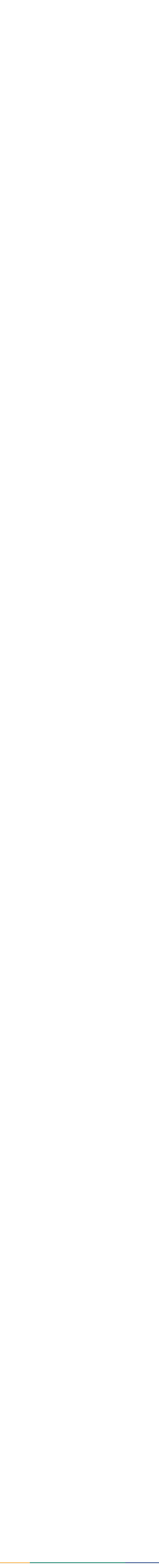

--- FILE ---
content_type: text/html; charset=UTF-8
request_url: https://handwiki.org/wiki/Software:List_of_Unified_Modeling_Language_tools
body_size: 22886
content:
<!DOCTYPE html>
<html class="client-nojs" lang="en" dir="ltr">
<head>
<meta charset="UTF-8">
<title>Software:List of Unified Modeling Language tools - HandWiki</title>
<script>document.documentElement.className="client-js";RLCONF={"wgBreakFrames":false,"wgSeparatorTransformTable":["",""],"wgDigitTransformTable":["",""],"wgDefaultDateFormat":"dmy","wgMonthNames":["","January","February","March","April","May","June","July","August","September","October","November","December"],"wgRequestId":"54f1709576c452b0738b96f7","wgCanonicalNamespace":"Software","wgCanonicalSpecialPageName":false,"wgNamespaceNumber":3046,"wgPageName":"Software:List_of_Unified_Modeling_Language_tools","wgTitle":"List of Unified Modeling Language tools","wgCurRevisionId":779856,"wgRevisionId":779856,"wgArticleId":779840,"wgIsArticle":true,"wgIsRedirect":false,"wgAction":"view","wgUserName":null,"wgUserGroups":["*"],"wgCategories":["Pages using deprecated source tags","Technical communication","Software comparisons","Diagramming software","Computing-related lists"],"wgPageViewLanguage":"en","wgPageContentLanguage":"en","wgPageContentModel":"wikitext","wgRelevantPageName":"Software:List_of_Unified_Modeling_Language_tools","wgRelevantArticleId":779840,"wgIsProbablyEditable":false,"wgRelevantPageIsProbablyEditable":false,"wgRestrictionEdit":[],"wgRestrictionMove":[],"wgCiteReferencePreviewsActive":true,"wgMediaViewerOnClick":true,"wgMediaViewerEnabledByDefault":true,"wgPopupsFlags":0,"wgCheckUserClientHintsHeadersJsApi":["brands","architecture","bitness","fullVersionList","mobile","model","platform","platformVersion"]};
RLSTATE={"site.styles":"ready","user.styles":"ready","user":"ready","user.options":"loading","ext.cite.styles":"ready","ext.pygments":"ready","ext.voteNY.styles":"ready","skins.timeless":"ready","jquery.tablesorter.styles":"ready","jquery.makeCollapsible.styles":"ready","wikibase.client.init":"ready"};RLPAGEMODULES=["ext.cite.ux-enhancements","ext.pygments.view","site","mediawiki.page.ready","jquery.tablesorter","jquery.makeCollapsible","mediawiki.toc","skins.timeless.js","ext.checkUser.clientHints","ext.gadget.Edittools","mmv.bootstrap","ext.popups"];</script>
<script>(RLQ=window.RLQ||[]).push(function(){mw.loader.impl(function(){return["user.options@12s5i",function($,jQuery,require,module){mw.user.tokens.set({"patrolToken":"+\\","watchToken":"+\\","csrfToken":"+\\"});
}];});});</script>
<link rel="stylesheet" href="/wiki/load.php?lang=en&amp;modules=ext.cite.styles%7Cext.pygments%7Cext.voteNY.styles%7Cjquery.makeCollapsible.styles%7Cjquery.tablesorter.styles%7Cskins.timeless%7Cwikibase.client.init&amp;only=styles&amp;skin=timeless">
<script async="" src="/wiki/load.php?lang=en&amp;modules=startup&amp;only=scripts&amp;raw=1&amp;skin=timeless"></script>
<style>#other-languages { display:none; }</style><style>#ca-history { display:none; }</style><style>#ca-mzwi {display:none; }</style>
<meta name="ResourceLoaderDynamicStyles" content="">
<link rel="stylesheet" href="/wiki/load.php?lang=en&amp;modules=site.styles&amp;only=styles&amp;skin=timeless">
<meta name="generator" content="MediaWiki 1.44.2">
<meta name="robots" content="max-image-preview:standard">
<meta name="format-detection" content="telephone=no">
<meta name="description" content="This article compares UML tools. UML tools are software applications which support some functions of the Unified Modeling Language.">
<meta name="twitter:card" content="summary_large_image">
<meta name="viewport" content="width=device-width, initial-scale=1.0, user-scalable=yes, minimum-scale=0.25, maximum-scale=5.0">
<link rel="apple-touch-icon" href="/wiki/data_local/favicon/apple-touch-icon.png">
<link rel="icon" href="/wiki/data_local/favicon/favicon.ico">
<link rel="search" type="application/opensearchdescription+xml" href="/wiki/rest.php/v1/search" title="HandWiki (en)">
<link rel="EditURI" type="application/rsd+xml" href="https://handwiki.org/wiki/api.php?action=rsd">
<link rel="license" href="https://creativecommons.org/licenses/by-sa/4.0/">
<link rel="alternate" type="application/atom+xml" title="HandWiki Atom feed" href="/wiki/index.php?title=Special:RecentChanges&amp;feed=atom">
<meta property="og:title" content="Software:List of Unified Modeling Language tools">
<meta property="og:site_name" content="HandWiki">
<meta property="og:url" content="https://handwiki.org/wiki/Software:List_of_Unified_Modeling_Language_tools">
<meta property="og:description" content="This article compares UML tools. UML tools are software applications which support some functions of the Unified Modeling Language.">
<meta property="og:image" content="https://handwiki.org/wiki/resources/assets/LogoHandwiki340.png">
<meta property="article:modified_time" content="2024-02-09T20:38:11Z">
<meta property="article:published_time" content="2024-02-09T20:38:11Z">
<script type="application/ld+json">{"@context":"http:\/\/schema.org","@type":"Article","name":"Software:List of Unified Modeling Language tools - HandWiki","headline":"Software:List of Unified Modeling Language tools - HandWiki","mainEntityOfPage":"Software:List of Unified Modeling Language tools","identifier":"https:\/\/handwiki.org\/wiki\/Software:List_of_Unified_Modeling_Language_tools","url":"https:\/\/handwiki.org\/wiki\/Software:List_of_Unified_Modeling_Language_tools","description":"This article compares UML tools. UML tools are software applications which support some functions of the Unified Modeling Language.","dateModified":"2024-02-09T20:38:11Z","datePublished":"2024-02-09T20:38:11Z","image":{"@type":"ImageObject","url":"https:\/\/handwiki.org\/wiki\/resources\/assets\/LogoHandwiki340.png"},"author":{"@type":"Organization","name":"HandWiki","url":"https:\/\/handwiki.org","logo":{"@type":"ImageObject","url":"https:\/\/handwiki.org\/wiki\/resources\/assets\/LogoHandwiki340.png","caption":"HandWiki"}},"publisher":{"@type":"Organization","name":"HandWiki","url":"https:\/\/handwiki.org","logo":{"@type":"ImageObject","url":"https:\/\/handwiki.org\/wiki\/resources\/assets\/LogoHandwiki340.png","caption":"HandWiki"}},"potentialAction":{"@type":"SearchAction","target":"https:\/\/handwiki.org\/wiki\/index.php?title=Special:Search&search={search_term}","query-input":"required name=search_term"}}</script>
</head>
<body class="mediawiki ltr sitedir-ltr mw-hide-empty-elt ns-3046 ns-subject page-Software_List_of_Unified_Modeling_Language_tools rootpage-Software_List_of_Unified_Modeling_Language_tools skin-timeless action-view skin--responsive"><div id="mw-wrapper"><div id="mw-header-container" class="ts-container"><div id="mw-header" class="ts-inner"><div id="user-tools"><div id="personal"><h2><span>Anonymous</span></h2><div id="personal-inner" class="dropdown"><div role="navigation" class="mw-portlet" id="p-personal" title="User menu" aria-labelledby="p-personal-label"><h3 id="p-personal-label" lang="en" dir="ltr">Not logged in</h3><div class="mw-portlet-body"><ul lang="en" dir="ltr"><li id="pt-createaccount" class="mw-list-item"><a href="/wiki/index.php?title=Special:CreateAccount&amp;returnto=Software%3AList+of+Unified+Modeling+Language+tools" title="You are encouraged to create an account and log in; however, it is not mandatory"><span>Create account</span></a></li><li id="pt-login" class="mw-list-item"><a href="/wiki/index.php?title=Special:UserLogin&amp;returnto=Software%3AList+of+Unified+Modeling+Language+tools" title="You are encouraged to log in; however, it is not mandatory [o]" accesskey="o"><span>Log in</span></a></li></ul></div></div></div></div></div><div id="p-logo-text" class="mw-portlet" role="banner"><a id="p-banner" class="mw-wiki-title" href="/wiki/Start"><b>Hand<span style="color:#ffb84d;">W</span>iki</b> </a></div><div class="mw-portlet" id="p-search"><h3 lang="en" dir="ltr"><label for="searchInput">Search</label></h3><form action="/search/form.php" id="searchform"><div id="simpleSearch"><div id="searchInput-container"><input type="search" name="search" placeholder="Search HandWiki" aria-label="Search HandWiki" autocapitalize="sentences" spellcheck="false" title="Search HandWiki [f]" accesskey="f" id="searchInput"></div><input type="hidden" value="Special:Search" name="title"><input class="searchButton mw-fallbackSearchButton" type="submit" name="fulltext" title="Search the pages for this text" id="mw-searchButton" value="Search"><input class="searchButton" type="submit" name="go" title="Go to a page with this exact name if it exists" id="searchButton" value="Go"></div></form></div></div><div class="visualClear"></div></div><div id="mw-header-hack" class="color-bar"><div class="color-middle-container"><div class="color-middle"></div></div><div class="color-left"></div><div class="color-right"></div></div><div id="mw-header-nav-hack"><div class="color-bar"><div class="color-middle-container"><div class="color-middle"></div></div><div class="color-left"></div><div class="color-right"></div></div></div><div id="menus-cover"></div><div id="mw-content-container" class="ts-container"><div id="mw-content-block" class="ts-inner"><div id="mw-content-wrapper"><div id="mw-content"><div id="content" class="mw-body" role="main"><div class="mw-indicators">
</div>
<h1 id="firstHeading" class="firstHeading mw-first-heading"><span class="mw-page-title-namespace">Software</span><span class="mw-page-title-separator">:</span><span class="mw-page-title-main">List of Unified Modeling Language tools</span></h1><div id="bodyContentOuter"><div id="siteSub">From HandWiki<div id="hwbookmark"></div>
<label id="darkswitch" class="darkswitch">
<input type="checkbox" onchange="toggleTheme()" id="darkslider">
<span class="darkslider round"></span>
</label>
</div><div id="mw-page-header-links"><div role="navigation" class="mw-portlet tools-inline" id="p-namespaces" aria-labelledby="p-namespaces-label"><h3 id="p-namespaces-label" lang="en" dir="ltr">Namespaces</h3><div class="mw-portlet-body"><ul lang="en" dir="ltr"><li id="ca-nstab-software" class="selected mw-list-item"><a href="/wiki/Software:List_of_Unified_Modeling_Language_tools" title="View the subject page [c]" accesskey="c"><span>Software</span></a></li><li id="ca-talk" class="new mw-list-item"><a href="/wiki/index.php?title=Software_discussion:List_of_Unified_Modeling_Language_tools&amp;action=edit&amp;redlink=1" rel="discussion" class="new" title="Discussion about the content page (page does not exist) [t]" accesskey="t"><span>Discussion</span></a></li></ul></div></div><div role="navigation" class="mw-portlet tools-inline" id="p-more" aria-labelledby="p-more-label"><h3 id="p-more-label" lang="en" dir="ltr">More</h3><div class="mw-portlet-body"><ul lang="en" dir="ltr"><li id="ca-more" class="dropdown-toggle mw-list-item"><span>More</span></li><li id="ca-languages" class="dropdown-toggle mw-list-item"><span>Languages</span></li></ul></div></div><div role="navigation" class="mw-portlet tools-inline" id="p-views" aria-labelledby="p-views-label"><h3 id="p-views-label" lang="en" dir="ltr">Page actions</h3><div class="mw-portlet-body"><ul lang="en" dir="ltr"><li id="ca-view" class="selected mw-list-item"><a href="/wiki/Software:List_of_Unified_Modeling_Language_tools"><span>Read</span></a></li><li id="ca-viewsource" class="mw-list-item"><a href="/wiki/index.php?title=Software:List_of_Unified_Modeling_Language_tools&amp;action=edit" title="This page is protected.&#10;You can view its source [e]" accesskey="e"><span>View source</span></a></li><li id="ca-history" class="mw-list-item"><a href="/wiki/index.php?title=Software:List_of_Unified_Modeling_Language_tools&amp;action=history" title="Past revisions of this page [h]" accesskey="h"><span>History</span></a></li></ul></div></div></div><div class="visualClear"></div><div id="bodyContent"><div id="contentSub"><div id="mw-content-subtitle"></div></div>
<!-- == START-BODY == -->
<div id="mw-content-text" class="mw-body-content"><div class="mw-content-ltr mw-parser-output" lang="en" dir="ltr"><div class="short-description"><u><b>Short description</b></u>: none
</div>
<p>This article <b>compares UML tools</b>. <a href="/wiki/UML_tool" title="UML tool">UML tools</a> are software applications which support some functions of the <a href="/wiki/Unified_Modeling_Language" title="Unified Modeling Language">Unified Modeling Language</a>.
</p>
<div id="toc" class="toc" role="navigation" aria-labelledby="mw-toc-heading"><input type="checkbox" role="button" id="toctogglecheckbox" class="toctogglecheckbox" style="display:none" /><div class="toctitle" lang="en" dir="ltr"><h2 id="mw-toc-heading">Contents</h2><span class="toctogglespan"><label class="toctogglelabel" for="toctogglecheckbox"></label></span></div>
<ul>
<li class="toclevel-1 tocsection-1"><a href="#General"><span class="tocnumber">1</span> <span class="toctext">General</span></a></li>
<li class="toclevel-1 tocsection-2"><a href="#Features"><span class="tocnumber">2</span> <span class="toctext">Features</span></a></li>
<li class="toclevel-1 tocsection-3"><a href="#See_also"><span class="tocnumber">3</span> <span class="toctext">See also</span></a></li>
<li class="toclevel-1 tocsection-4"><a href="#References"><span class="tocnumber">4</span> <span class="toctext">References</span></a></li>
<li class="toclevel-1 tocsection-5"><a href="#External_links"><span class="tocnumber">5</span> <span class="toctext">External links</span></a></li>
</ul>
</div>

<div class="mw-heading mw-heading2"><h2 id="General">General</h2></div>
<table class="wikitable sortable" style="font-size:95%;">

<tbody><tr>
<th>Name
</th>
<th>Creator
</th>
<th>Platform / OS
</th>
<th>First public release
</th>
<th>Latest stable release
</th>
<th>Open source
</th>
<th>Software license
</th>
<th>Programming language used
</th></tr>
<tr>
<td><a href="/wiki/Software:ArgoUML" title="Software:ArgoUML">ArgoUML</a>
</td>
<td>Tigris.org
</td>
<td>Cross-platform (Java)
</td>
<td>1998-04
</td>
<td>2011-12-15<sup id="cite_ref-1" class="reference"><a href="#cite_note-1"><span class="cite-bracket">&#91;</span>1<span class="cite-bracket">&#93;</span></a></sup>
</td>
<td style="background:#9F9;vertical-align:middle;text-align:center;" class="table-yes">Yes
</td>
<td><a href="/wiki/Software:Eclipse_Public_License" title="Software:Eclipse Public License">EPL</a>
</td>
<td>Java, C++ (as module)
</td></tr>
<tr>
<td>Astah
</td>
<td>ChangeVision, Inc.<sup id="cite_ref-2" class="reference"><a href="#cite_note-2"><span class="cite-bracket">&#91;</span>2<span class="cite-bracket">&#93;</span></a></sup>
</td>
<td>Cross-platform (Java)
</td>
<td>2009-10-19
</td>
<td>2023-06-28 (v9.1)<sup id="cite_ref-3" class="reference"><a href="#cite_note-3"><span class="cite-bracket">&#91;</span>3<span class="cite-bracket">&#93;</span></a></sup>
</td>
<td style="background:#F99;vertical-align:middle;text-align:center;" class="table-no">No
</td>
<td>Commercial. Free education edition, subscription model
</td>
<td>Java
</td></tr>
<tr>
<td><a href="/wiki/ATLAS_Transformation_Language" title="ATLAS Transformation Language">ATL</a>
</td>
<td>Obeo, INRIA<br />Free software community
</td>
<td>Cross-platform (Java)
</td>
<td style="background: #ececec; color: #2C2C2C; font-size: smaller; vertical-align: middle; text-align: center;" class="unknown table-unknown">Unknown
</td>
<td>2020-06-22 (4.2.1)<sup id="cite_ref-4" class="reference"><a href="#cite_note-4"><span class="cite-bracket">&#91;</span>4<span class="cite-bracket">&#93;</span></a></sup>
</td>
<td style="background:#9F9;vertical-align:middle;text-align:center;" class="table-yes">Yes
</td>
<td><a href="/wiki/Software:Eclipse_Public_License" title="Software:Eclipse Public License">EPL</a>
</td>
<td>Java
</td></tr>
<tr>
<td><a href="/wiki/Software:Micro_Focus_Together" title="Software:Micro Focus Together">Micro Focus Together</a>
</td>
<td><a href="/wiki/Company:Micro_Focus" title="Company:Micro Focus">Micro Focus</a>
</td>
<td>Cross-platform (Java)
</td>
<td style="background: #ececec; color: #2C2C2C; font-size: smaller; vertical-align: middle; text-align: center;" class="unknown table-unknown">Unknown
</td>
<td>2008 (v12.6)<sup id="cite_ref-5" class="reference"><a href="#cite_note-5"><span class="cite-bracket">&#91;</span>5<span class="cite-bracket">&#93;</span></a></sup>
</td>
<td style="background:#F99;vertical-align:middle;text-align:center;" class="table-no">No
</td>
<td>Commercial
</td>
<td style="background: #ececec; color: #2C2C2C; font-size: smaller; vertical-align: middle; text-align: center;" class="unknown table-unknown">Unknown
</td></tr>
<tr>
<td>BOUML
</td>
<td>Bruno Pagès
</td>
<td>Cross-platform
</td>
<td>2005-02-26
</td>
<td>2021-01-14
</td>
<td style="background:#F99;vertical-align:middle;text-align:center;" class="table-no">No
</td>
<td>Free from v7.0, <a href="/wiki/Commercial_software" title="Commercial software">Commercial</a> starting from v5.0 up to v6.12, GPL before v5.0<sup id="cite_ref-6" class="reference"><a href="#cite_note-6"><span class="cite-bracket">&#91;</span>6<span class="cite-bracket">&#93;</span></a></sup>
</td>
<td>C++/Qt and Java ("plug-out")
</td></tr>
<tr>
<td>Cacoo
</td>
<td>Nulab
</td>
<td>Windows 7+, Mac OS X
</td>
<td>2010-10
</td>
<td>Website frequently updated
</td>
<td style="background:#F99;vertical-align:middle;text-align:center;" class="table-no">No
</td>
<td>Commercial, Free edition available
</td>
<td>HTML5
</td></tr>
<tr>
<td><a href="/wiki/Software:CaseComplete" title="Software:CaseComplete">CaseComplete</a>
</td>
<td>Serlio Software
</td>
<td>Windows
</td>
<td>2004
</td>
<td>2020 (v15)
</td>
<td style="background:#F99;vertical-align:middle;text-align:center;" class="table-no">No
</td>
<td>Commercial
</td>
<td>C#
</td></tr>
<tr>
<td>ConceptDraw PRO
</td>
<td>CS Odessa
</td>
<td>Windows, macOS
</td>
<td>1993
</td>
<td>2017-11-07 (v11)<sup id="cite_ref-7" class="reference"><a href="#cite_note-7"><span class="cite-bracket">&#91;</span>7<span class="cite-bracket">&#93;</span></a></sup>
</td>
<td style="background:#F99;vertical-align:middle;text-align:center;" class="table-no">No
</td>
<td>Commercial
</td>
<td style="background: #ececec; color: #2C2C2C; font-size: smaller; vertical-align: middle; text-align: center;" class="unknown table-unknown">Unknown
</td></tr>
<tr>
<td><a href="/wiki/Software:Creately" title="Software:Creately">Creately</a>
</td>
<td>Cinergix
</td>
<td>Windows, Mac OS X
</td>
<td>2008
</td>
<td>Website frequently updated
</td>
<td style="background:#F99;vertical-align:middle;text-align:center;" class="table-no">No
</td>
<td>Commercial, Free edition available
</td>
<td>HTML5
</td></tr>
<tr>
<td><a href="/wiki/Software:Dia" title="Software:Dia">Dia</a>
</td>
<td>Alexander Larsson/GNOME Office
</td>
<td>Cross-platform (GTK+)
</td>
<td>1998-08-31<sup id="cite_ref-8" class="reference"><a href="#cite_note-8"><span class="cite-bracket">&#91;</span>8<span class="cite-bracket">&#93;</span></a></sup>
</td>
<td>2014-09-05 (v0.97.3)<sup id="cite_ref-9" class="reference"><a href="#cite_note-9"><span class="cite-bracket">&#91;</span>9<span class="cite-bracket">&#93;</span></a></sup>
</td>
<td style="background:#9F9;vertical-align:middle;text-align:center;" class="table-yes">Yes
</td>
<td>GPL
</td>
<td>C
</td></tr>
<tr>
<td><a href="/wiki/Software:Diagrams.net" title="Software:Diagrams.net">Diagrams.net</a> previously&#160;Draw.io<sup id="cite_ref-10" class="reference"><a href="#cite_note-10"><span class="cite-bracket">&#91;</span>10<span class="cite-bracket">&#93;</span></a></sup>
</td>
<td>JGraph Ltd.<sup id="cite_ref-11" class="reference"><a href="#cite_note-11"><span class="cite-bracket">&#91;</span>11<span class="cite-bracket">&#93;</span></a></sup>
</td>
<td>Windows, Linux, macOS, Chrome
</td>
<td>2016-09-06<sup id="cite_ref-12" class="reference"><a href="#cite_note-12"><span class="cite-bracket">&#91;</span>12<span class="cite-bracket">&#93;</span></a></sup>
</td>
<td>Website frequently updated <sup id="cite_ref-13" class="reference"><a href="#cite_note-13"><span class="cite-bracket">&#91;</span>13<span class="cite-bracket">&#93;</span></a></sup>
</td>
<td style="background:#9F9;vertical-align:middle;text-align:center;" class="table-yes">Yes
</td>
<td>Free, Apache v2
</td>
<td>Javascript, Java
</td></tr>
<tr>
<td><a href="/wiki/Software:Eclipse" title="Software:Eclipse">Eclipse</a> UML2 Tools<sup id="cite_ref-14" class="reference"><a href="#cite_note-14"><span class="cite-bracket">&#91;</span>14<span class="cite-bracket">&#93;</span></a></sup>
</td>
<td>Eclipse Foundation
</td>
<td>Cross-platform (Java)
</td>
<td>2007
</td>
<td>2020-03-02 (v5.5.1)<sup id="cite_ref-15" class="reference"><a href="#cite_note-15"><span class="cite-bracket">&#91;</span>15<span class="cite-bracket">&#93;</span></a></sup>
</td>
<td style="background:#9F9;vertical-align:middle;text-align:center;" class="table-yes">Yes
</td>
<td><a href="/wiki/Software:Eclipse_Public_License" title="Software:Eclipse Public License">EPL</a><sup id="cite_ref-16" class="reference"><a href="#cite_note-16"><span class="cite-bracket">&#91;</span>16<span class="cite-bracket">&#93;</span></a></sup>
</td>
<td>Java
</td></tr>
<tr>
<td><a href="/wiki/Software:Enterprise_Architect" title="Software:Enterprise Architect">Enterprise Architect</a>
</td>
<td>Sparx Systems
</td>
<td>Windows (supports Linux and macOS installation)
</td>
<td>2000
</td>
<td>2023-03-02 (v16.1 Build 1625)<sup id="cite_ref-17" class="reference"><a href="#cite_note-17"><span class="cite-bracket">&#91;</span>17<span class="cite-bracket">&#93;</span></a></sup>
</td>
<td style="background:#F99;vertical-align:middle;text-align:center;" class="table-no">No
</td>
<td>Commercial
</td>
<td>C++
</td></tr>
<tr>
<td><a href="/wiki/Gliffy" title="Gliffy">Gliffy</a>
</td>
<td>Gliffy by Perforce
</td>
<td>Chrome, Safari, Firefox, Internet Explorer 9+
</td>
<td>2006-08-01
</td>
<td>Website frequently updated
</td>
<td style="background:#F99;vertical-align:middle;text-align:center;" class="table-no">No
</td>
<td>Commercial, Free trial
</td>
<td>HTML5 and JavaScript
</td></tr>
<tr>
<td><a href="/wiki/Software:JetUML" title="Software:JetUML">JetUML</a>
</td>
<td>Martin P. Robillard
</td>
<td>Cross-platform (Java)
</td>
<td>2015-01-23
</td>
<td>2020-12-04 (v3.1)<sup id="cite_ref-18" class="reference"><a href="#cite_note-18"><span class="cite-bracket">&#91;</span>18<span class="cite-bracket">&#93;</span></a></sup>
</td>
<td style="background:#9F9;vertical-align:middle;text-align:center;" class="table-yes">Yes
</td>
<td><a href="/wiki/Software:GNU_General_Public_License" title="Software:GNU General Public License">GPL</a>
</td>
<td>Java
</td></tr>
<tr>
<td><a href="/wiki/Software:JDeveloper" title="Software:JDeveloper">JDeveloper</a>
</td>
<td><a href="/wiki/Company:Oracle_Corporation" title="Company:Oracle Corporation">Oracle Corporation</a>
</td>
<td>Cross-platform (Java)
</td>
<td style="background: #ececec; color: #2C2C2C; font-size: smaller; vertical-align: middle; text-align: center;" class="unknown table-unknown">Unknown
</td>
<td>2019-09 (v12c 12.2.1.4.0)<sup id="cite_ref-19" class="reference"><a href="#cite_note-19"><span class="cite-bracket">&#91;</span>19<span class="cite-bracket">&#93;</span></a></sup>
</td>
<td style="background:#F99;vertical-align:middle;text-align:center;" class="table-no">No
</td>
<td>Freeware
</td>
<td>Java
</td></tr>
<tr>
<td><a href="/wiki/Software:Lucidchart" title="Software:Lucidchart">Lucidchart</a>
</td>
<td>Lucid Software
</td>
<td>Windows, macOS, Linux, Solaris
</td>
<td>2008-12
</td>
<td>Website frequently updated
</td>
<td style="background:#F99;vertical-align:middle;text-align:center;" class="table-no">No
</td>
<td>Commercial / Free (educational)
</td>
<td><a href="/wiki/HTML5" title="HTML5">HTML5</a> and <a href="/wiki/JavaScript" title="JavaScript">JavaScript</a>
</td></tr>
<tr>
<td><a href="/wiki/Software:MagicDraw" title="Software:MagicDraw">MagicDraw</a>
</td>
<td><a href="/wiki/Company:No_Magic" title="Company:No Magic">No Magic</a>, a Dassault Systèmes company
</td>
<td>Windows Vista SP2 and later, <a href="/wiki/Software:OS_X_Mountain_Lion" title="Software:OS X Mountain Lion">OS X Mountain Lion</a> and later, or <a href="/wiki/Software:Linux" title="Software:Linux">Linux</a><sup id="cite_ref-20" class="reference"><a href="#cite_note-20"><span class="cite-bracket">&#91;</span>20<span class="cite-bracket">&#93;</span></a></sup>
</td>
<td>1998
</td>
<td>2021-02-12 (2021x)<sup id="cite_ref-21" class="reference"><a href="#cite_note-21"><span class="cite-bracket">&#91;</span>21<span class="cite-bracket">&#93;</span></a></sup>
</td>
<td style="background:#F99;vertical-align:middle;text-align:center;" class="table-no">No
</td>
<td>Commercial
</td>
<td>Java
</td></tr>
<tr>
<td><a href="/wiki/Software:Microsoft_Visio" title="Software:Microsoft Visio">Microsoft Visio</a>
</td>
<td><a href="/wiki/Company:Microsoft" title="Company:Microsoft">Microsoft</a>
</td>
<td>Windows
</td>
<td>1992
</td>
<td>2016 (v16.0)
</td>
<td style="background:#F99;vertical-align:middle;text-align:center;" class="table-no">No
</td>
<td>Commercial
</td>
<td style="background: #ececec; color: #2C2C2C; font-size: smaller; vertical-align: middle; text-align: center;" class="unknown table-unknown">Unknown
</td></tr>
<tr>
<td><a href="/wiki/Software:Microsoft_Visual_Studio" title="Software:Microsoft Visual Studio">Microsoft Visual Studio</a>
</td>
<td><a href="/wiki/Company:Microsoft" title="Company:Microsoft">Microsoft</a>
</td>
<td>Windows
</td>
<td>1997-02
</td>
<td>2016-06-27
</td>
<td style="background:#F99;vertical-align:middle;text-align:center;" class="table-no">No
</td>
<td>Community &amp; Express editions: Registerware; Enterprise, Professional &amp; Others editions: Trialware
</td>
<td>C++, C#
</td></tr>
<tr>
<td><a href="/wiki/Software:Modelio" title="Software:Modelio">Modelio</a>
</td>
<td>Modeliosoft (SOFTEAM Group)
</td>
<td>Windows, Linux, macOS
</td>
<td>2009
</td>
<td>2023-03-31 (5.3.1)<sup id="cite_ref-22" class="reference"><a href="#cite_note-22"><span class="cite-bracket">&#91;</span>22<span class="cite-bracket">&#93;</span></a></sup>
</td>
<td style="background:#9F9;vertical-align:middle;text-align:center;" class="table-yes">Yes
</td>
<td>Core tool:&#160;<a href="/wiki/GPL" title="GPL">GPL</a>, Extensions:&#160;<a href="/wiki/Software:Apache_License" title="Software:Apache License">Apache License</a>,<sup id="cite_ref-23" class="reference"><a href="#cite_note-23"><span class="cite-bracket">&#91;</span>23<span class="cite-bracket">&#93;</span></a></sup> Commercial<sup id="cite_ref-24" class="reference"><a href="#cite_note-24"><span class="cite-bracket">&#91;</span>24<span class="cite-bracket">&#93;</span></a></sup>
</td>
<td>Java<sup id="cite_ref-25" class="reference"><a href="#cite_note-25"><span class="cite-bracket">&#91;</span>25<span class="cite-bracket">&#93;</span></a></sup>
</td></tr>
<tr>
<td><a href="/wiki/Software:MyEclipse" title="Software:MyEclipse">MyEclipse</a>
</td>
<td><a href="/wiki/Company:Genuitec" title="Company:Genuitec">Genuitec</a>
</td>
<td>Windows, Linux
</td>
<td>2003<sup id="cite_ref-26" class="reference"><a href="#cite_note-26"><span class="cite-bracket">&#91;</span>26<span class="cite-bracket">&#93;</span></a></sup>
</td>
<td style="background: #ececec; color: #2C2C2C; font-size: smaller; vertical-align: middle; text-align: center;" class="unknown table-unknown">Unknown
</td>
<td style="background:#F99;vertical-align:middle;text-align:center;" class="table-no">No
</td>
<td>Commercial
</td>
<td><a href="/wiki/Java_(programming_language)" title="Java (programming language)">Java</a>
</td></tr>
<tr>
<td>NClass
</td>
<td>Balazs Tihanyi
</td>
<td>Windows, macOS, Linux, Unix
</td>
<td>2006-10-15
</td>
<td>2019-09-27 (v2.7.0)<sup id="cite_ref-27" class="reference"><a href="#cite_note-27"><span class="cite-bracket">&#91;</span>27<span class="cite-bracket">&#93;</span></a></sup>
</td>
<td style="background:#9F9;vertical-align:middle;text-align:center;" class="table-yes">Yes
</td>
<td>GPL<sup id="cite_ref-28" class="reference"><a href="#cite_note-28"><span class="cite-bracket">&#91;</span>28<span class="cite-bracket">&#93;</span></a></sup>
</td>
<td><a href="/wiki/C_Sharp_(programming_language)" title="C Sharp (programming language)">C#</a><sup id="cite_ref-29" class="reference"><a href="#cite_note-29"><span class="cite-bracket">&#91;</span>29<span class="cite-bracket">&#93;</span></a></sup>
</td></tr>
<tr>
<td><a href="/wiki/Software:NetBeans" title="Software:NetBeans">NetBeans</a><sup id="cite_ref-30" class="reference"><a href="#cite_note-30"><span class="cite-bracket">&#91;</span>30<span class="cite-bracket">&#93;</span></a></sup>
</td>
<td><a href="/wiki/Company:Oracle_Corporation" title="Company:Oracle Corporation">Oracle Corporation</a>
</td>
<td>Windows, macOS, Linux, Unix
</td>
<td>1996
</td>
<td>2021-03-12
</td>
<td style="background:#9F9;vertical-align:middle;text-align:center;" class="table-yes">Yes
</td>
<td>CDDL or GPL2
</td>
<td><a href="/wiki/Java_(programming_language)" title="Java (programming language)">Java</a>
</td></tr>
<tr>
<td><a href="/wiki/Software:Open_ModelSphere" title="Software:Open ModelSphere">Open ModelSphere</a>
</td>
<td>Grandite
</td>
<td>Cross-platform (Java)
</td>
<td>2002-02
</td>
<td>2009-11-04
</td>
<td style="background:#9F9;vertical-align:middle;text-align:center;" class="table-yes">Yes
</td>
<td>GPL
</td>
<td>Java
</td></tr>
<tr>
<td><a href="/wiki/Software:Papyrus" title="Software:Papyrus">Papyrus</a>
</td>
<td>Commissariat à l'Énergie Atomique, Atos Origin
</td>
<td>Windows, Linux, macOS (Java)
</td>
<td>2013-06-27
</td>
<td>2023-03-15 (v6.4.0)<sup id="cite_ref-31" class="reference"><a href="#cite_note-31"><span class="cite-bracket">&#91;</span>31<span class="cite-bracket">&#93;</span></a></sup>
</td>
<td style="background:#9F9;vertical-align:middle;text-align:center;" class="table-yes">Yes
</td>
<td><a href="/wiki/Software:Eclipse_Public_License" title="Software:Eclipse Public License">EPL</a>
</td>
<td>Java
</td></tr>
<tr>
<td><a href="/wiki/Software:PlantUML" title="Software:PlantUML">PlantUML</a>
</td>
<td>Arnaud Roques
</td>
<td>Cross-platform (Java)
</td>
<td>2009-04-17
</td>
<td>2023-07-12 (v1.2023.10)<sup id="cite_ref-32" class="reference"><a href="#cite_note-32"><span class="cite-bracket">&#91;</span>32<span class="cite-bracket">&#93;</span></a></sup>
</td>
<td style="background:#9F9;vertical-align:middle;text-align:center;" class="table-yes">Yes
</td>
<td>GPL
</td>
<td>Java
</td></tr>
<tr>
<td>PowerDesigner
</td>
<td><a href="/wiki/Company:Sybase" title="Company:Sybase">Sybase</a>
</td>
<td>Windows
</td>
<td>1989
</td>
<td>2018
</td>
<td style="background:#F99;vertical-align:middle;text-align:center;" class="table-no">No
</td>
<td>Commercial
</td>
<td style="background: #ececec; color: #2C2C2C; font-size: smaller; vertical-align: middle; text-align: center;" class="unknown table-unknown">Unknown
</td></tr>
<tr>
<td><a href="/wiki/Software:PragmaDev_Studio" title="Software:PragmaDev Studio">PragmaDev Studio</a>
</td>
<td>PragmaDev
</td>
<td>Windows, Linux, OS X
</td>
<td>2002
</td>
<td>2018-02-07
</td>
<td style="background:#F99;vertical-align:middle;text-align:center;" class="table-no">No
</td>
<td>Free, Commercial
</td>
<td>Python, C, C++
</td></tr>
<tr>
<td><a href="/wiki/Software:Prosa_UML_Modeller" title="Software:Prosa UML Modeller">Prosa UML Modeller</a>
</td>
<td>Insoft Oy
</td>
<td>Windows
</td>
<td>1996
</td>
<td>2013-10-19
</td>
<td style="background:#F99;vertical-align:middle;text-align:center;" class="table-no">No
</td>
<td>Commercial
</td>
<td>C/C++
</td></tr>
<tr>
<td><a href="/wiki/Software:Rational_Rhapsody" title="Software:Rational Rhapsody">Rational Rhapsody</a>
</td>
<td>IBM
</td>
<td>Windows, Linux
</td>
<td>1996
</td>
<td>2019-04-23 (8.4.0) - 2019-12-15 (8.4 Interim Fix 2)
</td>
<td style="background:#F99;vertical-align:middle;text-align:center;" class="table-no">No
</td>
<td>Commercial
</td>
<td>C, C++, Java, Ada
</td></tr>
<tr>
<td>Rational Rose XDE
</td>
<td><a href="/wiki/Company:IBM" title="Company:IBM">IBM</a>
</td>
<td>Windows, Linux, Unix
</td>
<td style="background: #ececec; color: #2C2C2C; font-size: smaller; vertical-align: middle; text-align: center;" class="unknown table-unknown">Unknown
</td>
<td style="background: #ececec; color: #2C2C2C; font-size: smaller; vertical-align: middle; text-align: center;" class="unknown table-unknown">Unknown
</td>
<td style="background:#F99;vertical-align:middle;text-align:center;" class="table-no">No
</td>
<td>IBM EULA
</td>
<td style="background: #ececec; color: #2C2C2C; font-size: smaller; vertical-align: middle; text-align: center;" class="unknown table-unknown">Unknown
</td></tr>
<tr>
<td><a href="/wiki/Software:Rational_Software_Architect" title="Software:Rational Software Architect">Rational Software Architect</a>
</td>
<td><a href="/wiki/Company:IBM" title="Company:IBM">IBM</a>
</td>
<td>Windows, Linux
</td>
<td style="background: #ececec; color: #2C2C2C; font-size: smaller; vertical-align: middle; text-align: center;" class="unknown table-unknown">Unknown
</td>
<td>2015-09-18
</td>
<td style="background:#F99;vertical-align:middle;text-align:center;" class="table-no">No
</td>
<td>IBM EULA
</td>
<td>Java/C++
</td></tr>
<tr>
<td><a href="/wiki/Software:Rational_Software_Modeler" title="Software:Rational Software Modeler">Rational Software Modeler</a>
</td>
<td><a href="/wiki/Company:IBM" title="Company:IBM">IBM</a>
</td>
<td>Windows, Linux
</td>
<td>2004-10-13
</td>
<td>2008-09
</td>
<td style="background:#F99;vertical-align:middle;text-align:center;" class="table-no">No
</td>
<td>IBM EULA
</td>
<td style="background: #ececec; color: #2C2C2C; font-size: smaller; vertical-align: middle; text-align: center;" class="unknown table-unknown">Unknown
</td></tr>
<tr>
<td>Rational System Architect
</td>
<td><a href="/wiki/Company:IBM" title="Company:IBM">IBM</a>
</td>
<td>Windows
</td>
<td style="background: #ececec; color: #2C2C2C; font-size: smaller; vertical-align: middle; text-align: center;" class="unknown table-unknown">Unknown
</td>
<td>2013-03-15
</td>
<td style="background:#F99;vertical-align:middle;text-align:center;" class="table-no">No
</td>
<td>Commercial
</td>
<td style="background: #ececec; color: #2C2C2C; font-size: smaller; vertical-align: middle; text-align: center;" class="unknown table-unknown">Unknown
</td></tr>
<tr>
<td>Reactive Blocks
</td>
<td>Bitreactive
</td>
<td>Windows, macOS, Linux
</td>
<td>2011-11-13
</td>
<td>2016-09-16
</td>
<td style="background:#F99;vertical-align:middle;text-align:center;" class="table-no">No
</td>
<td>Commercial, Free Community Edition
</td>
<td>Java
</td></tr>
<tr>
<td><a href="/wiki/Software:RISE_Editor" title="Software:RISE Editor">RISE</a>
</td>
<td>RISE to Bloome Software
</td>
<td>Windows (.NET)
</td>
<td>2008
</td>
<td>2010-09-03
</td>
<td style="background:#F99;vertical-align:middle;text-align:center;" class="table-no">No
</td>
<td>Freeware
</td>
<td>C#
</td></tr>
<tr>
<td><a href="/wiki/Software:Software_Ideas_Modeler" title="Software:Software Ideas Modeler">Software Ideas Modeler</a>
</td>
<td>Dusan Rodina
</td>
<td>Windows (.NET), Linux (Mono)
</td>
<td>2009-08-06<sup id="cite_ref-33" class="reference"><a href="#cite_note-33"><span class="cite-bracket">&#91;</span>33<span class="cite-bracket">&#93;</span></a></sup>
</td>
<td>2023-11-27<sup id="cite_ref-34" class="reference"><a href="#cite_note-34"><span class="cite-bracket">&#91;</span>34<span class="cite-bracket">&#93;</span></a></sup>
</td>
<td style="background:#F99;vertical-align:middle;text-align:center;" class="table-no">No
</td>
<td>Commercial, Freeware for non-commercial use
</td>
<td>C#
</td></tr>
<tr>
<td><a href="/wiki/Software:StarUML" title="Software:StarUML">StarUML</a>
</td>
<td>MKLab
</td>
<td>Windows, macOS, Linux
</td>
<td>2005-11-01
</td>
<td>2023-01-12 (v5.1)
</td>
<td style="background:#F99;vertical-align:middle;text-align:center;" class="table-no">No
</td>
<td>Commercial, You can evaluate for free without time limit
</td>
<td>V5 Java
</td></tr>
<tr>
<td>Umbrello UML Modeller
</td>
<td>Umbrello Team
</td>
<td>Unix-like; Windows
</td>
<td>2003-01-24<sup id="cite_ref-35" class="reference"><a href="#cite_note-35"><span class="cite-bracket">&#91;</span>35<span class="cite-bracket">&#93;</span></a></sup>
</td>
<td>2022-10-22 (v2.34) <sup id="cite_ref-36" class="reference"><a href="#cite_note-36"><span class="cite-bracket">&#91;</span>36<span class="cite-bracket">&#93;</span></a></sup>
</td>
<td style="background:#9F9;vertical-align:middle;text-align:center;" class="table-yes">Yes
</td>
<td>GPL
</td>
<td>C++, KDE
</td></tr>
<tr>
<td>UML Designer
</td>
<td>Obeo
</td>
<td>Windows, macOS, Linux
</td>
<td>2012
</td>
<td>2019-01-30 (v9.0.0)<sup id="cite_ref-37" class="reference"><a href="#cite_note-37"><span class="cite-bracket">&#91;</span>37<span class="cite-bracket">&#93;</span></a></sup>
</td>
<td style="background:#9F9;vertical-align:middle;text-align:center;" class="table-yes">Yes
</td>
<td>EPL
</td>
<td>Java, Sirius
</td></tr>
<tr>
<td>UMLet
</td>
<td>The UMLet Team
</td>
<td>Windows, macOS, Linux
</td>
<td>2005-11-05<sup id="cite_ref-umlet_38-0" class="reference"><a href="#cite_note-umlet-38"><span class="cite-bracket">&#91;</span>38<span class="cite-bracket">&#93;</span></a></sup>
</td>
<td>2018-08-05 (v14.3)<sup id="cite_ref-39" class="reference"><a href="#cite_note-39"><span class="cite-bracket">&#91;</span>39<span class="cite-bracket">&#93;</span></a></sup>
</td>
<td style="background:#9F9;vertical-align:middle;text-align:center;" class="table-yes">Yes
</td>
<td>GPL
</td>
<td>Java
</td></tr>
<tr>
<td>UModel
</td>
<td>Altova
</td>
<td>Windows
</td>
<td>2005-05
</td>
<td>2019-10-9
</td>
<td style="background:#F99;vertical-align:middle;text-align:center;" class="table-no">No
</td>
<td>Commercial
</td>
<td>Java, C#, C++, Visual Basic
</td></tr>
<tr>
<td><a href="/wiki/Umple" title="Umple">Umple</a>
</td>
<td>University of Ottawa
</td>
<td>Cross-platform; Java/Eclipse
</td>
<td>2008
</td>
<td>2024-01-10 (v1.33.0)<sup id="cite_ref-40" class="reference"><a href="#cite_note-40"><span class="cite-bracket">&#91;</span>40<span class="cite-bracket">&#93;</span></a></sup>
</td>
<td style="background:#9F9;vertical-align:middle;text-align:center;" class="table-yes">Yes
</td>
<td><a href="/wiki/Software:MIT_License" title="Software:MIT License">MIT License</a>
</td>
<td>Java, PHP, JavaScript
</td></tr>
<tr>
<td><a href="/wiki/Software:StarUML#WhiteStarUML" title="Software:StarUML">WhiteStarUML</a>
</td>
<td>janszpilewski
</td>
<td>Windows 7–10
</td>
<td>2011-12-18
</td>
<td>2018-03-25 (v5.9.1)<sup id="cite_ref-41" class="reference"><a href="#cite_note-41"><span class="cite-bracket">&#91;</span>41<span class="cite-bracket">&#93;</span></a></sup>
</td>
<td style="background:#9F9;vertical-align:middle;text-align:center;" class="table-yes">Yes
</td>
<td>GPL2
</td>
<td>Delphi
</td></tr>
<tr>
<td><a href="/wiki/Software:YEd" title="Software:YEd">yEd</a>
</td>
<td>yWorks GmbH
</td>
<td>Windows, macOS, Linux, Unix
</td>
<td style="background: #ececec; color: #2C2C2C; font-size: smaller; vertical-align: middle; text-align: center;" class="unknown table-unknown">Unknown
</td>
<td>2021-03-11 (v3.21)<sup id="cite_ref-42" class="reference"><a href="#cite_note-42"><span class="cite-bracket">&#91;</span>42<span class="cite-bracket">&#93;</span></a></sup>
</td>
<td style="background:#F99;vertical-align:middle;text-align:center;" class="table-no">No
</td>
<td>Free
</td>
<td>Java
</td></tr>
<tr class="sortbottom">
<th>Name
</th>
<th>Creator
</th>
<th>Platform / OS
</th>
<th>First public release
</th>
<th>Latest stable release
</th>
<th>Open source
</th>
<th>Software license
</th>
<th>Programming language used
</th></tr></tbody></table>
<div class="mw-heading mw-heading2"><h2 id="Features">Features</h2></div>
<table class="wikitable sortable" style="font-size:90%;">

<tbody><tr>
<th>Name
</th>
<th>UML 2
</th>
<th><a href="/wiki/Model-driven_architecture" title="Model-driven architecture">MDA</a>
</th>
<th><a href="/wiki/XML_Metadata_Interchange" title="XML Metadata Interchange">XMI</a>
</th>
<th>Templates
</th>
<th>Languages generated
</th>
<th>Languages reverse engineered
</th>
<th>Can be integrated with
</th>
<th>Details
</th></tr>
<tr>
<td><a href="/wiki/Software:PragmaDev_Studio" title="Software:PragmaDev Studio">PragmaDev Studio</a>
</td>
<td style="background:#9F9;vertical-align:middle;text-align:center;" class="table-yes">Yes
</td>
<td style="background:#9F9;vertical-align:middle;text-align:center;" class="table-yes">Yes
</td>
<td style="background:#FFB;vertical-align:middle;text-align:center;" class="table-partial">Partial
</td>
<td style="background:#F99;vertical-align:middle;text-align:center;" class="table-no">No
</td>
<td>C, C++
</td>
<td style="background:#F99;vertical-align:middle;text-align:center;" class="table-no">No
</td>
<td>Integration with Reqtify traceability tool. Model simulator integrated with any FMI 2.0 supporting tool. Generated code can be integrated on the following RTOS: <a href="/wiki/Software:VxWorks" title="Software:VxWorks">VxWorks</a>, <a href="/wiki/Software:FreeRTOS" title="Software:FreeRTOS">FreeRTOS</a>, <a href="/wiki/Software:ThreadX" title="Software:ThreadX">ThreadX</a>, CMX, OSE Delta, OSE epsilon, uITRON 3, uITRON 4, Nucleus, posix, win32.
</td>
<td>Dedicated to modeling and testing of communicating systems. Based on ITU-T Z.109 UML profile, SDL-RT, <a href="/wiki/Specification_and_Description_Language" title="Specification and Description Language">SDL</a>. The model can be simulated and can be exported to model checking tools. Full testing environment integrated based on <a href="/wiki/TTCN-3" title="TTCN-3">TTCN-3</a>.
</td></tr>
<tr>
<td><a href="/wiki/Software:ArgoUML" title="Software:ArgoUML">ArgoUML</a>
</td>
<td style="background:#F99;vertical-align:middle;text-align:center;" class="table-no">No
</td>
<td style="background:#9F9;vertical-align:middle;text-align:center;" class="table-yes">Yes
</td>
<td style="background:#9F9;vertical-align:middle;text-align:center;" class="table-yes">Yes
</td>
<td style="background: #ececec; color: #2C2C2C; font-size: smaller; vertical-align: middle; text-align: center;" class="unknown table-unknown">Unknown
</td>
<td>C++, C#, Java, PHP4, PHP5, Ruby
</td>
<td>Java (other languages with plugins)
</td>
<td style="background: #ececec; color: #2C2C2C; font-size: smaller; vertical-align: middle; text-align: center;" class="unknown table-unknown">Unknown
</td>
<td>Closely follows the UML standard
</td></tr>
<tr>
<td>Astah
</td>
<td style="background:#9F9;vertical-align:middle;text-align:center;" class="table-yes">Yes
</td>
<td style="background:#F99;vertical-align:middle;text-align:center;" class="table-no">No
</td>
<td style="background:#9F9;vertical-align:middle;text-align:center;" class="table-yes">Yes
</td>
<td style="background:#9F9;vertical-align:middle;text-align:center;" class="table-yes">Yes
</td>
<td>Java, C++, C#, Python, Ruby and any other languages with plugins
</td>
<td>Java, C++, C#, PHP
</td>
<td>MS Office, plantUML, Mermaid.js, miro, Atlassian Confluence, Atlassian JIRA, FreeMind, yUML and Redmine
</td>
<td>Mind Mapping, ER Diagram, DFD, Flowchart, CRUD, Traceability Map, Requirement Diagram and Requirement table. Provides API and Plugins, RTF, HTML Export.
</td></tr>
<tr>
<td><a href="/wiki/ATLAS_Transformation_Language" title="ATLAS Transformation Language">ATL</a>
</td>
<td style="background:#9F9;vertical-align:middle;text-align:center;" class="table-yes">Yes
</td>
<td style="background:#F99;vertical-align:middle;text-align:center;" class="table-no">No
</td>
<td style="background:#9F9;vertical-align:middle;text-align:center;" class="table-yes">Yes
</td>
<td style="background:#F99;vertical-align:middle;text-align:center;" class="table-no">No
</td>
<td style="background: #ececec; color: #2C2C2C; font-size: smaller; vertical-align: middle; text-align: center;" class="unknown table-unknown">Unknown
</td>
<td style="background: #ececec; color: #2C2C2C; font-size: smaller; vertical-align: middle; text-align: center;" class="unknown table-unknown">Unknown
</td>
<td>Available from the Eclipse M2M project (Model to Model).
</td>
<td>Can transform UML &amp; EMF models into other models. It has a repository of transformations called ZOO about a large set of common industrial concerns and educational labs.
</td></tr>
<tr>
<td><a href="/wiki/Software:Borland_Together" title="Software:Borland Together">Borland Together</a>
</td>
<td style="background:#9F9;vertical-align:middle;text-align:center;" class="table-yes">Yes
</td>
<td style="background:#9F9;vertical-align:middle;text-align:center;" class="table-yes">Yes
</td>
<td style="background:#F99;vertical-align:middle;text-align:center;" class="table-no">No
</td>
<td style="background:#9F9;vertical-align:middle;text-align:center;" class="table-yes">Yes
</td>
<td>Java 6, C++, CORBA
</td>
<td style="background: #ececec; color: #2C2C2C; font-size: smaller; vertical-align: middle; text-align: center;" class="unknown table-unknown">Unknown
</td>
<td>Eclipse and MS VS.NET 2005
</td>
<td>
</td></tr>
<tr>
<td>BOUML
</td>
<td style="background:#9F9;vertical-align:middle;text-align:center;" class="table-yes">Yes
</td>
<td style="background:#9F9;vertical-align:middle;text-align:center;" class="table-yes">Yes
</td>
<td style="background:#9F9;vertical-align:middle;text-align:center;" class="table-yes">Yes
</td>
<td style="background:#9F9;vertical-align:middle;text-align:center;" class="table-yes">Yes
</td>
<td>C++, Java, PHP, IDL, Python, MySQL
</td>
<td>C++, Java, PHP, MySQL
</td>
<td style="background: #ececec; color: #2C2C2C; font-size: smaller; vertical-align: middle; text-align: center;" class="unknown table-unknown">Unknown
</td>
<td>UML 2. Solid code roundtrip, fast. Extensible through "plug-outs" written in C++ or Java
</td></tr>
<tr>
<td>Cacoo
</td>
<td style="background:#9F9;vertical-align:middle;text-align:center;" class="table-yes">Yes
</td>
<td style="background: #ececec; color: #2C2C2C; font-size: smaller; vertical-align: middle; text-align: center;" class="unknown table-unknown">Unknown
</td>
<td style="background: #ececec; color: #2C2C2C; font-size: smaller; vertical-align: middle; text-align: center;" class="unknown table-unknown">Unknown
</td>
<td style="background:#9F9;vertical-align:middle;text-align:center;" class="table-yes">Yes
</td>
<td style="background: #ececec; color: #2C2C2C; font-size: smaller; vertical-align: middle; text-align: center;" class="unknown table-unknown">Unknown
</td>
<td><small>Unknown</small>
</td>
<td>Google Drive, Google Docs, Typetalk, Adobe Creative Cloud, Slack, Atlassian Confluence, Dropbox, Visio, Box.
</td></tr>
<tr>
<td><a href="/wiki/Software:CaseComplete" title="Software:CaseComplete">CaseComplete</a>
</td>
<td style="background:#F99;vertical-align:middle;text-align:center;" class="table-no">No
</td>
<td style="background:#F99;vertical-align:middle;text-align:center;" class="table-no">No
</td>
<td style="background:#FFB;vertical-align:middle;text-align:center;" class="table-partial">Export
</td>
<td style="background:#F99;vertical-align:middle;text-align:center;" class="table-no">No
</td>
<td style="background:#F99;vertical-align:middle;text-align:center;" class="table-no">No
</td>
<td style="background:#F99;vertical-align:middle;text-align:center;" class="table-no">No
</td>
<td><a href="/wiki/Software:Azure_DevOps_Server" title="Software:Azure DevOps Server">Microsoft Azure DevOps</a>, <a href="/wiki/Software:Jira" title="Software:Jira">Jira</a>, Requirements.cc, Excel, Word
</td>
<td>Provides management of actors, use cases, user stories, declarative requirements, and test scenarios. Includes glossary, data dictionary, and issue tracking. Supports use case diagrams, auto-generated flow diagrams, screen mock-ups, and free-form diagrams.
</td></tr>
<tr>
<td><a href="/wiki/Software:Dia" title="Software:Dia">Dia</a>
</td>
<td style="background:#FFB;vertical-align:middle;text-align:center;" class="table-partial">Partly
</td>
<td style="background:#F99;vertical-align:middle;text-align:center;" class="table-no">No
</td>
<td style="background:#F99;vertical-align:middle;text-align:center;" class="table-no">No
</td>
<td style="background:#F99;vertical-align:middle;text-align:center;" class="table-no">No
</td>
<td>Included Python script <code class="mw-highlight mw-highlight-lang-bash mw-content-ltr" style="" dir="ltr">codegen.py</code> 'export filter' to Python, C++, JavaScript, Pascal, Java, PHP; external tools add Ada, C, PHP5, Ruby, shapefile, C#, SQL (Sybase, Postgres, Oracle, DB/2, MS-SQL, MySQL, ...)
</td>
<td style="background:#F99;vertical-align:middle;text-align:center;" class="table-no">No
</td>
<td style="background:#F99;vertical-align:middle;text-align:center;" class="table-no">No
</td>
<td>Uses <a href="/wiki/Python_(programming_language)" title="Python (programming language)">Python</a> as scripting language
</td></tr>
<tr>
<td><a href="/wiki/Software:Diagrams.net" title="Software:Diagrams.net">Diagrams.net</a>
</td>
<td style="background:#9F9;vertical-align:middle;text-align:center;" class="table-yes">Yes
</td>
<td style="background: #ececec; color: #2C2C2C; font-size: smaller; vertical-align: middle; text-align: center;" class="unknown table-unknown">Unknown
</td>
<td style="background: #ececec; color: #2C2C2C; font-size: smaller; vertical-align: middle; text-align: center;" class="unknown table-unknown">Unknown
</td>
<td style="background: #ececec; color: #2C2C2C; font-size: smaller; vertical-align: middle; text-align: center;" class="unknown table-unknown">Unknown
</td>
<td style="background: #ececec; color: #2C2C2C; font-size: smaller; vertical-align: middle; text-align: center;" class="unknown table-unknown">Unknown
</td>
<td style="background: #ececec; color: #2C2C2C; font-size: smaller; vertical-align: middle; text-align: center;" class="unknown table-unknown">Unknown
</td>
<td>Atlassian Confluence, JIRA ...
</td>
<td style="background: #ececec; color: #2C2C2C; font-size: smaller; vertical-align: middle; text-align: center;" class="unknown table-unknown">Unknown
</td></tr>
<tr>
<td><a href="/wiki/Software:Eclipse" title="Software:Eclipse">Eclipse</a> UML2 Tools
</td>
<td style="background:#9F9;vertical-align:middle;text-align:center;" class="table-yes">Yes
</td>
<td style="background:#9F9;vertical-align:middle;text-align:center;" class="table-yes">Yes
</td>
<td style="background:#9F9;vertical-align:middle;text-align:center;" class="table-yes">Yes
</td>
<td style="background:#9F9;vertical-align:middle;text-align:center;" class="table-yes">Yes
</td>
<td>Java (or Eclipse project supported?)
</td>
<td>Java (or Eclipse project supported?)
</td>
<td>Eclipse
</td>
<td>Ten UML 2 diagram types.
</td></tr>
<tr>
<td><a href="/wiki/Software:Enterprise_Architect" title="Software:Enterprise Architect">Enterprise Architect</a>
</td>
<td style="background:#9F9;vertical-align:middle;text-align:center;" class="table-yes">Yes
</td>
<td style="background:#9F9;vertical-align:middle;text-align:center;" class="table-yes">Yes
</td>
<td style="background:#9F9;vertical-align:middle;text-align:center;" class="table-yes">Yes
</td>
<td>Supports MDA templates and Code Generation templates
</td>
<td>ActionScript, C, C#, C++, Delphi, Java, PHP, Python, Visual Basic, Visual Basic .NET, DDL, EJB, XML Schema, Ada, VHDL, Verilog, WSDL, BPEL, Corba IDL
</td>
<td>ActionScript, C, C#, C++, Delphi, Java, PHP, Python, Visual Basic, Visual Basic .NET, DDL, XML Schema, WSDL
</td>
<td>Eclipse &amp; Visual Studio
</td>
<td>UML 2.5, SysML, BPMN, SoaML, SOMF, WSDL, XSD, ArchiMate. Frameworks: UPDM, Zachman, TOGAF. Forward and Reverse Engineering for code and Database. Model Driven Integrated Development (Edit/Build/Debug) for Java, .Net, PHP &amp; GNU compilers. Simulates Activity, State Machine, Sequence and BPMN diagrams.
</td></tr>
<tr>
<td><a href="/wiki/Gliffy" title="Gliffy">Gliffy</a>
</td>
<td style="background:#9F9;vertical-align:middle;text-align:center;" class="table-yes">Yes
</td>
<td style="background: #ececec; color: #2C2C2C; font-size: smaller; vertical-align: middle; text-align: center;" class="unknown table-unknown">Unknown
</td>
<td style="background: #ececec; color: #2C2C2C; font-size: smaller; vertical-align: middle; text-align: center;" class="unknown table-unknown">Unknown
</td>
<td style="background:#9F9;vertical-align:middle;text-align:center;" class="table-yes">Yes
</td>
<td style="background:#F99;vertical-align:middle;text-align:center;" class="table-no">No
</td>
<td style="background:#F99;vertical-align:middle;text-align:center;" class="table-no">No
</td>
<td>Google apps, Google drive, JIRA, Confluence
</td>
<td>Has libraries of shapes for: UML class, sequence, activity, use case and more.
</td></tr>
<tr>
<td><a href="/wiki/Software:JetUML" title="Software:JetUML">JetUML</a>
</td>
<td style="background:#9F9;vertical-align:middle;text-align:center;" class="table-yes">Yes
</td>
<td style="background: #ececec; color: #2C2C2C; font-size: smaller; vertical-align: middle; text-align: center;" class="unknown table-unknown">Unknown
</td>
<td style="background: #ececec; color: #2C2C2C; font-size: smaller; vertical-align: middle; text-align: center;" class="unknown table-unknown">Unknown
</td>
<td style="background: #ececec; color: #2C2C2C; font-size: smaller; vertical-align: middle; text-align: center;" class="unknown table-unknown">Unknown
</td>
<td>Java
</td>
<td style="background: #ececec; color: #2C2C2C; font-size: smaller; vertical-align: middle; text-align: center;" class="unknown table-unknown">Unknown
</td>
<td style="background: #ececec; color: #2C2C2C; font-size: smaller; vertical-align: middle; text-align: center;" class="unknown table-unknown">Unknown
</td>
<td>JetUML is designed for fast diagramming with a minimalist feature set.
</td></tr>
<tr>
<td><a href="/wiki/Software:Lucidchart" title="Software:Lucidchart">Lucidchart</a>
</td>
<td style="background: #ececec; color: #2C2C2C; font-size: smaller; vertical-align: middle; text-align: center;" class="unknown table-unknown">Unknown
</td>
<td style="background: #ececec; color: #2C2C2C; font-size: smaller; vertical-align: middle; text-align: center;" class="unknown table-unknown">Unknown
</td>
<td style="background: #ececec; color: #2C2C2C; font-size: smaller; vertical-align: middle; text-align: center;" class="unknown table-unknown">Unknown
</td>
<td style="background: #ececec; color: #2C2C2C; font-size: smaller; vertical-align: middle; text-align: center;" class="unknown table-unknown">Unknown
</td>
<td style="background: #ececec; color: #2C2C2C; font-size: smaller; vertical-align: middle; text-align: center;" class="unknown table-unknown">Unknown
</td>
<td style="background: #ececec; color: #2C2C2C; font-size: smaller; vertical-align: middle; text-align: center;" class="unknown table-unknown">Unknown
</td>
<td><a href="/wiki/Software:Google_Drive" title="Software:Google Drive">Google Drive</a>, Google Apps, <a href="/wiki/Software:Jira" title="Software:Jira">JIRA</a>, Confluence, Jive, and Box.
</td>
<td>
</td></tr>
<tr>
<td><a href="/wiki/Software:MagicDraw" title="Software:MagicDraw">MagicDraw</a>
</td>
<td style="background:#9F9;vertical-align:middle;text-align:center;" class="table-yes">Yes
</td>
<td style="background:#9F9;vertical-align:middle;text-align:center;" class="table-yes">Yes
</td>
<td style="background:#9F9;vertical-align:middle;text-align:center;" class="table-yes">Yes
</td>
<td style="background:#9F9;vertical-align:middle;text-align:center;" class="table-yes">Yes
</td>
<td>Java, C++, C#, CIL, CORBA IDL, DDL, EJB, XML Schema, WSDL
</td>
<td>Java, C++, C#, CIL, CORBA IDL, DDL, EJB, XML Schema, WSDL
</td>
<td>Eclipse, EMF, NetBeans
</td>
<td>UML 2.3, Full round-trip support for Java, C++, C#, CL (MSIL) and CORBA IDL, Report generator from template in RTF, HTML, XML, ODT, ODS, ODP, and Text (DOCX, XLSX, PPTX since 16.8).
</td></tr>
<tr>
<td><a href="/wiki/Software:Microsoft_Visio" title="Software:Microsoft Visio">Microsoft Visio</a>
</td>
<td style="background:#FFB;vertical-align:middle;text-align:center;" class="table-partial">Plugin
</td>
<td style="background: #ececec; color: #2C2C2C; font-size: smaller; vertical-align: middle; text-align: center;" class="unknown table-unknown">Unknown
</td>
<td style="background:#FFB;vertical-align:middle;text-align:center;" class="table-partial">Plugin
</td>
<td style="background:#FFB;vertical-align:middle;text-align:center;" class="table-partial">Plugin
</td>
<td style="background: #ececec; color: #2C2C2C; font-size: smaller; vertical-align: middle; text-align: center;" class="unknown table-unknown">Unknown
</td>
<td style="background: #ececec; color: #2C2C2C; font-size: smaller; vertical-align: middle; text-align: center;" class="unknown table-unknown">Unknown
</td>
<td style="background: #ececec; color: #2C2C2C; font-size: smaller; vertical-align: middle; text-align: center;" class="unknown table-unknown">Unknown
</td>
<td>
</td></tr>
<tr>
<td><a href="/wiki/Software:Modelio" title="Software:Modelio">Modelio</a>
</td>
<td style="background:#9F9;vertical-align:middle;text-align:center;" class="table-yes">Yes
</td>
<td style="background:#9F9;vertical-align:middle;text-align:center;" class="table-yes">Yes
</td>
<td style="background:#9F9;vertical-align:middle;text-align:center;" class="table-yes">Yes
</td>
<td style="background:#9F9;vertical-align:middle;text-align:center;" class="table-yes">Yes
</td>
<td>Java, C++, C#, XSD, WSDL, SQL
</td>
<td>Java, C++, C#
</td>
<td>Eclipse, EMF
</td>
<td>Full UML2, BPMN2, ArchiMate3. Documentation generation in HTML.Extensions providing documentation generation in Open XML format, support for TOGAF, SysML, SoaML, Hibernate, OMG MARTE standard. Support of model fragments for collaboration. Support of design patterns.
</td></tr>
<tr>
<td><a href="/wiki/Software:MyEclipse" title="Software:MyEclipse">MyEclipse</a>
</td>
<td style="background: #ececec; color: #2C2C2C; font-size: smaller; vertical-align: middle; text-align: center;" class="unknown table-unknown">Unknown
</td>
<td style="background: #ececec; color: #2C2C2C; font-size: smaller; vertical-align: middle; text-align: center;" class="unknown table-unknown">Unknown
</td>
<td style="background: #ececec; color: #2C2C2C; font-size: smaller; vertical-align: middle; text-align: center;" class="unknown table-unknown">Unknown
</td>
<td style="background: #ececec; color: #2C2C2C; font-size: smaller; vertical-align: middle; text-align: center;" class="unknown table-unknown">Unknown
</td>
<td style="background: #ececec; color: #2C2C2C; font-size: smaller; vertical-align: middle; text-align: center;" class="unknown table-unknown">Unknown
</td>
<td style="background: #ececec; color: #2C2C2C; font-size: smaller; vertical-align: middle; text-align: center;" class="unknown table-unknown">Unknown
</td>
<td style="background: #ececec; color: #2C2C2C; font-size: smaller; vertical-align: middle; text-align: center;" class="unknown table-unknown">Unknown
</td>
<td>
</td></tr>
<tr>
<td>NClass
</td>
<td style="background: #ececec; color: #2C2C2C; font-size: smaller; vertical-align: middle; text-align: center;" class="unknown table-unknown">Unknown
</td>
<td style="background: #ececec; color: #2C2C2C; font-size: smaller; vertical-align: middle; text-align: center;" class="unknown table-unknown">Unknown
</td>
<td style="background: #ececec; color: #2C2C2C; font-size: smaller; vertical-align: middle; text-align: center;" class="unknown table-unknown">Unknown
</td>
<td style="background: #ececec; color: #2C2C2C; font-size: smaller; vertical-align: middle; text-align: center;" class="unknown table-unknown">Unknown
</td>
<td>C#, Java
</td>
<td>C#, Java
</td>
<td style="background: #ececec; color: #2C2C2C; font-size: smaller; vertical-align: middle; text-align: center;" class="unknown table-unknown">Unknown
</td>
<td>
</td></tr>
<tr>
<td><a href="/wiki/Software:NetBeans" title="Software:NetBeans">NetBeans</a>
</td>
<td style="background: #ececec; color: #2C2C2C; font-size: smaller; vertical-align: middle; text-align: center;" class="unknown table-unknown">Unknown
</td>
<td style="background: #ececec; color: #2C2C2C; font-size: smaller; vertical-align: middle; text-align: center;" class="unknown table-unknown">Unknown
</td>
<td style="background: #ececec; color: #2C2C2C; font-size: smaller; vertical-align: middle; text-align: center;" class="unknown table-unknown">Unknown
</td>
<td style="background: #ececec; color: #2C2C2C; font-size: smaller; vertical-align: middle; text-align: center;" class="unknown table-unknown">Unknown
</td>
<td>Java
</td>
<td>Java
</td>
<td style="background: #ececec; color: #2C2C2C; font-size: smaller; vertical-align: middle; text-align: center;" class="unknown table-unknown">Unknown
</td>
<td>Has to be installed as a plug in to enable the UML modeling.
</td></tr>
<tr>
<td><a href="/wiki/Software:Open_ModelSphere" title="Software:Open ModelSphere">Open ModelSphere</a>
</td>
<td style="background:#F99;vertical-align:middle;text-align:center;" class="table-no">No
</td>
<td style="background: #ececec; color: #2C2C2C; font-size: smaller; vertical-align: middle; text-align: center;" class="unknown table-unknown">Unknown
</td>
<td style="background: #ececec; color: #2C2C2C; font-size: smaller; vertical-align: middle; text-align: center;" class="unknown table-unknown">Unknown
</td>
<td style="background:#9F9;vertical-align:middle;text-align:center;" class="table-yes">Yes
</td>
<td>Java, SQL
</td>
<td>Java
</td>
<td style="background: #ececec; color: #2C2C2C; font-size: smaller; vertical-align: middle; text-align: center;" class="unknown table-unknown">Unknown
</td>
<td>Supports data, business-process and UML modeling
</td></tr>
<tr>
<td><a href="/wiki/Software:Papyrus" title="Software:Papyrus">Papyrus</a>
</td>
<td style="background:#9F9;vertical-align:middle;text-align:center;" class="table-yes">Yes
</td>
<td style="background: #ececec; color: #2C2C2C; font-size: smaller; vertical-align: middle; text-align: center;" class="unknown table-unknown">Unknown
</td>
<td style="background:#9F9;vertical-align:middle;text-align:center;" class="table-yes">Yes
</td>
<td style="background: #ececec; color: #2C2C2C; font-size: smaller; vertical-align: middle; text-align: center;" class="unknown table-unknown">Unknown
</td>
<td>Ada 2005, C/C++, Java addins
</td>
<td style="background: #ececec; color: #2C2C2C; font-size: smaller; vertical-align: middle; text-align: center;" class="unknown table-unknown">Unknown
</td>
<td>Eclipse
</td>
<td>
</td></tr>
<tr>
<td><a href="/wiki/Software:PlantUML" title="Software:PlantUML">PlantUML</a>
</td>
<td style="background:#9F9;vertical-align:middle;text-align:center;" class="table-yes">Yes
</td>
<td style="background: #ececec; color: #2C2C2C; font-size: smaller; vertical-align: middle; text-align: center;" class="unknown table-unknown">Unknown
</td>
<td style="background:#FFB;vertical-align:middle;text-align:center;" class="table-partial">Export
</td>
<td style="background: #ececec; color: #2C2C2C; font-size: smaller; vertical-align: middle; text-align: center;" class="unknown table-unknown">Unknown
</td>
<td style="background: #ececec; color: #2C2C2C; font-size: smaller; vertical-align: middle; text-align: center;" class="unknown table-unknown">Unknown
</td>
<td>C#, grails, Java, Lua, PHP, SqlALchemy
</td>
<td>Chrome, Word, Open Office, Google Docs, J2EE Servlet, <a href="/wiki/Software:JQuery" title="Software:JQuery">JQuery</a>, Sublime, Eclipse, NetBeans, IntelliJ, LaTeX, Emacs, Doxygen, etc.<sup id="cite_ref-43" class="reference"><a href="#cite_note-43"><span class="cite-bracket">&#91;</span>43<span class="cite-bracket">&#93;</span></a></sup>
</td>
<td>Creates diagrams using simple text language. Sequence, use case, class, activity, component, state, object, and UI mock diagrams are supported. Outputs images in PNG or SVG format.
</td></tr>
<tr>
<td>PowerDesigner
</td>
<td style="background:#9F9;vertical-align:middle;text-align:center;" class="table-yes">Yes
</td>
<td style="background:#9F9;vertical-align:middle;text-align:center;" class="table-yes">Yes
</td>
<td style="background:#9F9;vertical-align:middle;text-align:center;" class="table-yes">Yes
</td>
<td style="background:#9F9;vertical-align:middle;text-align:center;" class="table-yes">Yes
</td>
<td>Java, C#, VB .NET
</td>
<td style="background: #ececec; color: #2C2C2C; font-size: smaller; vertical-align: middle; text-align: center;" class="unknown table-unknown">Unknown
</td>
<td>Eclipse
</td>
<td>Data-modeling, business-process modeling - round trip engineering
</td></tr>
<tr>
<td><a href="/wiki/Software:Prosa_UML_Modeller" title="Software:Prosa UML Modeller">Prosa UML Modeller</a>
</td>
<td style="background:#9F9;vertical-align:middle;text-align:center;" class="table-yes">Yes
</td>
<td style="background:#9F9;vertical-align:middle;text-align:center;" class="table-yes">Yes
</td>
<td>Open modelbase
</td>
<td style="background:#9F9;vertical-align:middle;text-align:center;" class="table-yes">Yes
</td>
<td>C++ Java, C#, SQL DDL and SQL queries
</td>
<td>C++ Java and C# class headers are synchronized between diagrams and code in real-time
</td>
<td>Programmer's workbenches, documentation tools, version control systems
</td>
<td>Supports following UML diagrams: Use case diagram, Sequence diagram, Collaboration diagram, Class diagram, Statechart diagram, Activity diagram, Component diagram, Deployment diagram and Package diagram
</td></tr>
<tr>
<td><a href="/wiki/Software:Rational_Rhapsody" title="Software:Rational Rhapsody">Rational Rhapsody</a>
</td>
<td style="background:#9F9;vertical-align:middle;text-align:center;" class="table-yes">Yes
</td>
<td style="background:#9F9;vertical-align:middle;text-align:center;" class="table-yes">Yes
</td>
<td style="background:#9F9;vertical-align:middle;text-align:center;" class="table-yes">Yes
</td>
<td style="background:#9F9;vertical-align:middle;text-align:center;" class="table-yes">Yes
</td>
<td>C++, C, Java, Ada, Corba, Customizable for other languages
</td>
<td>C++, C, Java, Ada, Customizable for other languages
</td>
<td>Visual Studio, Eclipse, TcSE, WindRiver, Green Hills, QNX, Linux, Mathworks Simulink, DOORS, customizable for others
</td>
<td>Targets real-time or embedded systems and software using industry standard languages (UML, SysML, AUTOSAR, DoDAF, MODAF, UPDM, DDS), full production-quality code generation (structural, behavioral, functional), simulation, model based testing, integration with numerous real time operating systems and IDE's
</td></tr>
<tr>
<td>Rational Rose XDE
</td>
<td style="background:#F99;vertical-align:middle;text-align:center;" class="table-no">No
</td>
<td style="background: #ececec; color: #2C2C2C; font-size: smaller; vertical-align: middle; text-align: center;" class="unknown table-unknown">Unknown
</td>
<td style="background: #ececec; color: #2C2C2C; font-size: smaller; vertical-align: middle; text-align: center;" class="unknown table-unknown">Unknown
</td>
<td style="background: #ececec; color: #2C2C2C; font-size: smaller; vertical-align: middle; text-align: center;" class="unknown table-unknown">Unknown
</td>
<td style="background: #ececec; color: #2C2C2C; font-size: smaller; vertical-align: middle; text-align: center;" class="unknown table-unknown">Unknown
</td>
<td style="background: #ececec; color: #2C2C2C; font-size: smaller; vertical-align: middle; text-align: center;" class="unknown table-unknown">Unknown
</td>
<td style="background: #ececec; color: #2C2C2C; font-size: smaller; vertical-align: middle; text-align: center;" class="unknown table-unknown">Unknown
</td>
<td>
</td></tr>
<tr>
<td><a href="/wiki/Software:Rational_Software_Architect" title="Software:Rational Software Architect">Rational Software Architect</a>
</td>
<td style="background:#9F9;vertical-align:middle;text-align:center;" class="table-yes">Yes
</td>
<td style="background:#9F9;vertical-align:middle;text-align:center;" class="table-yes">Yes
</td>
<td style="background:#9F9;vertical-align:middle;text-align:center;" class="table-yes">Yes
</td>
<td style="background: #ececec; color: #2C2C2C; font-size: smaller; vertical-align: middle; text-align: center;" class="unknown table-unknown">Unknown
</td>
<td>Java, C#, C++, EJB, WSDL, XSD, IDL, SQL
</td>
<td>Java, C++, .NET
</td>
<td>Eclipse
</td>
<td>
</td></tr>
<tr>
<td><a href="/wiki/Software:Rational_Software_Modeler" title="Software:Rational Software Modeler">Rational Software Modeler</a>
</td>
<td style="background:#9F9;vertical-align:middle;text-align:center;" class="table-yes">Yes
</td>
<td style="background:#9F9;vertical-align:middle;text-align:center;" class="table-yes">Yes
</td>
<td style="background: #ececec; color: #2C2C2C; font-size: smaller; vertical-align: middle; text-align: center;" class="unknown table-unknown">Unknown
</td>
<td style="background: #ececec; color: #2C2C2C; font-size: smaller; vertical-align: middle; text-align: center;" class="unknown table-unknown">Unknown
</td>
<td style="background: #ececec; color: #2C2C2C; font-size: smaller; vertical-align: middle; text-align: center;" class="unknown table-unknown">Unknown
</td>
<td style="background: #ececec; color: #2C2C2C; font-size: smaller; vertical-align: middle; text-align: center;" class="unknown table-unknown">Unknown
</td>
<td>Eclipse
</td>
<td>
</td></tr>
<tr>
<td>Rational System Architect
</td>
<td style="background:#F99;vertical-align:middle;text-align:center;" class="table-no">No
</td>
<td style="background: #ececec; color: #2C2C2C; font-size: smaller; vertical-align: middle; text-align: center;" class="unknown table-unknown">Unknown
</td>
<td style="background:#FFB;vertical-align:middle;text-align:center;" class="table-partial">Export
</td>
<td style="background: #ececec; color: #2C2C2C; font-size: smaller; vertical-align: middle; text-align: center;" class="unknown table-unknown">Unknown
</td>
<td>C++, Java, WSDL
</td>
<td>C++, Java, WSDL
</td>
<td style="background: #ececec; color: #2C2C2C; font-size: smaller; vertical-align: middle; text-align: center;" class="unknown table-unknown">Unknown
</td>
<td>
</td></tr>
<tr>
<td>Reactive Blocks
</td>
<td style="background:#9F9;vertical-align:middle;text-align:center;" class="table-yes">Yes
</td>
<td style="background:#F99;vertical-align:middle;text-align:center;" class="table-no">No
</td>
<td style="background:#9F9;vertical-align:middle;text-align:center;" class="table-yes">Yes
</td>
<td style="background:#F99;vertical-align:middle;text-align:center;" class="table-no">No
</td>
<td>Java
</td>
<td style="background: #ececec; color: #2C2C2C; font-size: smaller; vertical-align: middle; text-align: center;" class="unknown table-unknown">Unknown
</td>
<td>Eclipse
</td>
<td>Code generation from Activity Diagrams for J2SE, OSGi, Kura, and ESF, unit testing via JUnit, supports formal analysis and state space simulation
</td></tr>
<tr>
<td><a href="/wiki/Software:Software_Ideas_Modeler" title="Software:Software Ideas Modeler">Software Ideas Modeler</a>
</td>
<td style="background:#9F9;vertical-align:middle;text-align:center;" class="table-yes">Yes
</td>
<td style="background:#9F9;vertical-align:middle;text-align:center;" class="table-yes">Yes
</td>
<td style="background:#9F9;vertical-align:middle;text-align:center;" class="table-yes">Yes
</td>
<td style="background:#9F9;vertical-align:middle;text-align:center;" class="table-yes">Yes
</td>
<td>ActionScript, C++, C#, Delphi, Java, JavaScript, PHP, Python, Ruby, SQL DDL, VB.NET, VB6, XSD
</td>
<td>C++, C#, VB.NET, Java, Object Pascal, PHP, Ruby
</td>
<td style="background: #ececec; color: #2C2C2C; font-size: smaller; vertical-align: middle; text-align: center;" class="unknown table-unknown">Unknown
</td>
<td>UML, BPMN, SysML, ArchiMate, JSD, Data Flow Diagram, Flowchart, Robustness Diagram, CRC, ERD, Mixed Diagram, HTA, UI, Venn, Behavior Tree, Structure Chart, Decision Table, Roadmap, Computer Network Diagram, Layer Diagram, Web Page Diagram, Grafcet, custom diagrams
</td></tr>
<tr>
<td><a href="/wiki/Software:StarUML" title="Software:StarUML">StarUML</a>
</td>
<td style="background:#9F9;vertical-align:middle;text-align:center;" class="table-yes">Yes
</td>
<td style="background:#9F9;vertical-align:middle;text-align:center;" class="table-yes">Yes
</td>
<td style="background:#FFB;vertical-align:middle;text-align:center;" class="table-partial">Import
</td>
<td style="background:#9F9;vertical-align:middle;text-align:center;" class="table-yes">Yes
</td>
<td>Java, C#, C++
</td>
<td>Java, C++, C# Code Generator and Reverse Engineer
</td>
<td>JavaScript, Node.js
</td>
<td>Plug-in architecture: JavaScript, HTML5, Node.js
</td></tr>
<tr>
<td>Umbrello UML Modeller
</td>
<td style="background:#9F9;vertical-align:middle;text-align:center;" class="table-yes">Yes<sup id="cite_ref-44" class="reference"><a href="#cite_note-44"><span class="cite-bracket">&#91;</span>44<span class="cite-bracket">&#93;</span></a></sup>
</td>
<td style="background:#9F9;vertical-align:middle;text-align:center;" class="table-yes">Yes
</td>
<td style="background:#9F9;vertical-align:middle;text-align:center;" class="table-yes">Yes
</td>
<td style="background: #ececec; color: #2C2C2C; font-size: smaller; vertical-align: middle; text-align: center;" class="unknown table-unknown">Unknown
</td>
<td>C++, Java, Perl, PHP, Python ... 16
</td>
<td>C++, IDL, Pascal/Delphi, Ada, Python, Java; import XMI, RoseMDL
</td>
<td>KDE
</td>
<td><a href="/wiki/XML_Metadata_Interchange" title="XML Metadata Interchange">XML Metadata Interchange</a> file format support. Generates code for various languages, including: ActionScript, Ada, C++, C#, D, IDL, Java, JavaScript, MySQL (SQL), Pascal, Perl, PHP, PHP5, PostgreSQL(SQL), Python, Ruby, SQL, Tcl, Vala, XMLSchema (Some are outdated)
<p><a href="/wiki/Entity%E2%80%93relationship_model" title="Entity–relationship model">ERD</a> for MySQL, PostgresSQL
</p>
</td></tr>
<tr>
<td>UML Designer
</td>
<td style="background:#9F9;vertical-align:middle;text-align:center;" class="table-yes">Yes
</td>
<td style="background:#9F9;vertical-align:middle;text-align:center;" class="table-yes">Yes
</td>
<td style="background:#9F9;vertical-align:middle;text-align:center;" class="table-yes">Yes
</td>
<td style="background: #ececec; color: #2C2C2C; font-size: smaller; vertical-align: middle; text-align: center;" class="unknown table-unknown">Unknown
</td>
<td>Any kind of languages as it is compatible with code generator tools like Eclipse UMLGenerators or Acceleo
</td>
<td>Any kind of languages supported by Eclipse UML Generators
</td>
<td>Eclipse
</td>
<td>Open source under EPL license, based on Eclipse, EMF, Sirius
</td></tr>
<tr>
<td>UMLet
</td>
<td style="background:#F99;vertical-align:middle;text-align:center;" class="table-no">No
</td>
<td style="background:#F99;vertical-align:middle;text-align:center;" class="table-no">No
</td>
<td style="background:#F99;vertical-align:middle;text-align:center;" class="table-no">No
</td>
<td style="background:#F99;vertical-align:middle;text-align:center;" class="table-no">No
</td>
<td style="background:#F99;vertical-align:middle;text-align:center;" class="table-no">No
</td>
<td>Java
</td>
<td><a href="/wiki/Software:Eclipse" title="Software:Eclipse">Eclipse</a>, <a href="/wiki/Software:Visual_Studio_Code" title="Software:Visual Studio Code">Visual Studio Code</a>
</td>
<td>Source/text focused simple modeling tool
</td></tr>
<tr>
<td>UModel
</td>
<td style="background:#9F9;vertical-align:middle;text-align:center;" class="table-yes">Yes
</td>
<td style="background:#9F9;vertical-align:middle;text-align:center;" class="table-yes">Yes
</td>
<td style="background:#9F9;vertical-align:middle;text-align:center;" class="table-yes">Yes
</td>
<td style="background:#9F9;vertical-align:middle;text-align:center;" class="table-yes">Yes
</td>
<td>Java, C#, C++, Visual Basic
</td>
<td>Java, C#, C++, Visual Basic
</td>
<td><a href="/wiki/Software:Eclipse" title="Software:Eclipse">Eclipse</a>, <a href="/wiki/Software:Visual_Studio" title="Software:Visual Studio">Visual Studio</a>
</td>
<td>Also supports business process modeling, <a href="/wiki/Systems_Modeling_Language" title="Systems Modeling Language">SysML</a>, and database modeling
</td></tr>
<tr>
<td><a href="/wiki/Umple" title="Umple">Umple</a>
</td>
<td style="background:#FFB;vertical-align:middle;text-align:center;" class="table-partial">Class, State, Composite Structure only
</td>
<td style="background:#F99;vertical-align:middle;text-align:center;" class="table-no">No
</td>
<td style="background:#9F9;vertical-align:middle;text-align:center;" class="table-yes">Yes
</td>
<td style="background:#9F9;vertical-align:middle;text-align:center;" class="table-yes">Yes
</td>
<td>Java, Python, PHP, C++, SQL, Alloy, NuSMV, yUML, USE
</td>
<td>Java
</td>
<td>Command-line tools, Embeddable in web pages, <a href="/wiki/Software:Eclipse" title="Software:Eclipse">Eclipse</a>
</td>
<td>Input or export can be by diagram or Umple textual form, separation of concerns (aspects, traits, mixins), embeds action code in Java and other languages, written in itself, documentation generation, plugin architecture for generators
</td></tr>
<tr>
<td><a href="/wiki/Software:StarUML#WhiteStarUML" title="Software:StarUML">WhiteStarUML</a>
</td>
<td style="background:#9F9;vertical-align:middle;text-align:center;" class="table-yes">Yes
</td>
<td style="background:#9F9;vertical-align:middle;text-align:center;" class="table-yes">Yes
</td>
<td style="background:#FFB;vertical-align:middle;text-align:center;" class="table-partial">Import
</td>
<td style="background:#9F9;vertical-align:middle;text-align:center;" class="table-yes">Yes
</td>
<td>Java 1.5, C#, C++, SQL
</td>
<td>Java 1.5, C#, C++, SQL
</td>
<td style="background: #ececec; color: #2C2C2C; font-size: smaller; vertical-align: middle; text-align: center;" class="unknown table-unknown">Unknown
</td>
<td>WhiteStarUml is a fork of <a href="/wiki/Software:StarUML" title="Software:StarUML">StarUML</a> with an intent to revive its Delphi code base by updating code to recent Delphi editions, reducing dependence on third party components and fixing bugs and adding new features.
</td></tr>
<tr>
<td><a href="/wiki/Software:YEd" title="Software:YEd">yEd</a>
</td>
<td style="background: #ececec; color: #2C2C2C; font-size: smaller; vertical-align: middle; text-align: center;" class="unknown table-unknown">Unknown
</td>
<td style="background:#F99;vertical-align:middle;text-align:center;" class="table-no">No
</td>
<td style="background:#F99;vertical-align:middle;text-align:center;" class="table-no">No<sup id="cite_ref-45" class="reference"><a href="#cite_note-45"><span class="cite-bracket">&#91;</span>45<span class="cite-bracket">&#93;</span></a></sup>
</td>
<td style="background: #ececec; color: #2C2C2C; font-size: smaller; vertical-align: middle; text-align: center;" class="unknown table-unknown">Unknown
</td>
<td style="background: #ececec; color: #2C2C2C; font-size: smaller; vertical-align: middle; text-align: center;" class="unknown table-unknown">Unknown
</td>
<td style="background: #ececec; color: #2C2C2C; font-size: smaller; vertical-align: middle; text-align: center;" class="unknown table-unknown">Unknown
</td>
<td style="background: #ececec; color: #2C2C2C; font-size: smaller; vertical-align: middle; text-align: center;" class="unknown table-unknown">Unknown
</td>
<td>
</td></tr>
<tr class="sortbottom">
<th>Name
</th>
<th>UML 2
</th>
<th>MDA
</th>
<th>XMI
</th>
<th>Templates
</th>
<th>Languages generated
</th>
<th>Reverse engineered languages
</th>
<th>Can be integrated with
</th>
<th>Details
</th></tr></tbody></table>
<div class="mw-heading mw-heading2"><h2 id="See_also">See also</h2></div>
<ul><li><a href="/wiki/List_of_requirements_engineering_tools" title="List of requirements engineering tools">List of requirements engineering tools</a></li></ul>
<div class="mw-heading mw-heading2"><h2 id="References">References</h2></div>
<style data-mw-deduplicate="TemplateStyles:r169011">.mw-parser-output .reflist{font-size:90%;margin-bottom:0.5em;list-style-type:decimal}.mw-parser-output .reflist .references{font-size:100%;margin-bottom:0;list-style-type:inherit}.mw-parser-output .reflist-columns-2{column-width:30em}.mw-parser-output .reflist-columns-3{column-width:25em}.mw-parser-output .reflist-columns{margin-top:0.3em}.mw-parser-output .reflist-columns ol{margin-top:0}.mw-parser-output .reflist-columns li{page-break-inside:avoid;break-inside:avoid-column}.mw-parser-output .reflist-upper-alpha{list-style-type:upper-alpha}.mw-parser-output .reflist-upper-roman{list-style-type:upper-roman}.mw-parser-output .reflist-lower-alpha{list-style-type:lower-alpha}.mw-parser-output .reflist-lower-greek{list-style-type:lower-greek}.mw-parser-output .reflist-lower-roman{list-style-type:lower-roman}</style><div class="reflist">
<div class="mw-references-wrap mw-references-columns"><ol class="references">
<li id="cite_note-1"><span class="mw-cite-backlink"><a href="#cite_ref-1">↑</a></span> <span class="reference-text"><span class="citation web"><a rel="nofollow" class="external text" href="http://argouml.tigris.org/servlets/ProjectNewsList">"ArgoUML"</a>.&#32;ArgoUML.&#32;2011-12-15<span class="printonly">.&#32;<a rel="nofollow" class="external free" href="http://argouml.tigris.org/servlets/ProjectNewsList">http://argouml.tigris.org/servlets/ProjectNewsList</a></span>.</span><span class="Z3988" title="ctx_ver=Z39.88-2004&amp;rft_val_fmt=info%3Aofi%2Ffmt%3Akev%3Amtx%3Abook&amp;rft.genre=bookitem&amp;rft.btitle=ArgoUML&amp;rft.atitle=&amp;rft.date=2011-12-15&amp;rft.pub=ArgoUML&amp;rft_id=http%3A%2F%2Fargouml.tigris.org%2Fservlets%2FProjectNewsList&amp;rfr_id=info:sid/en.wikibooks.org:Software:List_of_Unified_Modeling_Language_tools"><span style="display: none;">&#160;</span></span></span>
</li>
<li id="cite_note-2"><span class="mw-cite-backlink"><a href="#cite_ref-2">↑</a></span> <span class="reference-text"><span class="citation web"><a rel="nofollow" class="external text" href="https://astah.net/about/contact/">"Contact Us"</a>.&#32;Astah<span class="printonly">.&#32;<a rel="nofollow" class="external free" href="https://astah.net/about/contact/">https://astah.net/about/contact/</a></span>.</span><span class="Z3988" title="ctx_ver=Z39.88-2004&amp;rft_val_fmt=info%3Aofi%2Ffmt%3Akev%3Amtx%3Abook&amp;rft.genre=bookitem&amp;rft.btitle=Contact+Us&amp;rft.atitle=&amp;rft.pub=Astah&amp;rft_id=https%3A%2F%2Fastah.net%2Fabout%2Fcontact%2F&amp;rfr_id=info:sid/en.wikibooks.org:Software:List_of_Unified_Modeling_Language_tools"><span style="display: none;">&#160;</span></span></span>
</li>
<li id="cite_note-3"><span class="mw-cite-backlink"><a href="#cite_ref-3">↑</a></span> <span class="reference-text"><span class="citation web"><a rel="nofollow" class="external text" href="https://astah.net/support/astah-pro/release-notes/">"Astah Professional Release Notes"</a>.&#32;Astah<span class="printonly">.&#32;<a rel="nofollow" class="external free" href="https://astah.net/support/astah-pro/release-notes/">https://astah.net/support/astah-pro/release-notes/</a></span>.</span><span class="Z3988" title="ctx_ver=Z39.88-2004&amp;rft_val_fmt=info%3Aofi%2Ffmt%3Akev%3Amtx%3Abook&amp;rft.genre=bookitem&amp;rft.btitle=Astah+Professional+Release+Notes&amp;rft.atitle=&amp;rft.pub=Astah&amp;rft_id=https%3A%2F%2Fastah.net%2Fsupport%2Fastah-pro%2Frelease-notes%2F&amp;rfr_id=info:sid/en.wikibooks.org:Software:List_of_Unified_Modeling_Language_tools"><span style="display: none;">&#160;</span></span></span>
</li>
<li id="cite_note-4"><span class="mw-cite-backlink"><a href="#cite_ref-4">↑</a></span> <span class="reference-text"><span class="citation web"><a rel="nofollow" class="external text" href="https://www.eclipse.org/atl/downloads/">"ATL - Download"</a><span class="printonly">.&#32;<a rel="nofollow" class="external free" href="https://www.eclipse.org/atl/downloads/">https://www.eclipse.org/atl/downloads/</a></span>.</span><span class="Z3988" title="ctx_ver=Z39.88-2004&amp;rft_val_fmt=info%3Aofi%2Ffmt%3Akev%3Amtx%3Abook&amp;rft.genre=bookitem&amp;rft.btitle=ATL+-+Download&amp;rft.atitle=&amp;rft_id=https%3A%2F%2Fwww.eclipse.org%2Fatl%2Fdownloads%2F&amp;rfr_id=info:sid/en.wikibooks.org:Software:List_of_Unified_Modeling_Language_tools"><span style="display: none;">&#160;</span></span></span>
</li>
<li id="cite_note-5"><span class="mw-cite-backlink"><a href="#cite_ref-5">↑</a></span> <span class="reference-text"><span class="citation web"><a rel="nofollow" class="external text" href="https://www.microfocus.com/documentation/together/together126/">"Together 12.6 Documentation"</a>.&#32;Micro Focus<span class="printonly">.&#32;<a rel="nofollow" class="external free" href="https://www.microfocus.com/documentation/together/together126/">https://www.microfocus.com/documentation/together/together126/</a></span>.</span><span class="Z3988" title="ctx_ver=Z39.88-2004&amp;rft_val_fmt=info%3Aofi%2Ffmt%3Akev%3Amtx%3Abook&amp;rft.genre=bookitem&amp;rft.btitle=Together+12.6+Documentation&amp;rft.atitle=&amp;rft.pub=Micro+Focus&amp;rft_id=https%3A%2F%2Fwww.microfocus.com%2Fdocumentation%2Ftogether%2Ftogether126%2F&amp;rfr_id=info:sid/en.wikibooks.org:Software:List_of_Unified_Modeling_Language_tools"><span style="display: none;">&#160;</span></span></span>
</li>
<li id="cite_note-6"><span class="mw-cite-backlink"><a href="#cite_ref-6">↑</a></span> <span class="reference-text"><span class="citation web"><a rel="nofollow" class="external text" href="http://bouml.fr/legal-mentions.html">"BOUML - an UML tool box"</a>.&#32;2017-05-31<span class="printonly">.&#32;<a rel="nofollow" class="external free" href="http://bouml.fr/legal-mentions.html">http://bouml.fr/legal-mentions.html</a></span>.</span><span class="Z3988" title="ctx_ver=Z39.88-2004&amp;rft_val_fmt=info%3Aofi%2Ffmt%3Akev%3Amtx%3Abook&amp;rft.genre=bookitem&amp;rft.btitle=BOUML+-+an+UML+tool+box&amp;rft.atitle=&amp;rft.date=2017-05-31&amp;rft_id=http%3A%2F%2Fbouml.fr%2Flegal-mentions.html&amp;rfr_id=info:sid/en.wikibooks.org:Software:List_of_Unified_Modeling_Language_tools"><span style="display: none;">&#160;</span></span></span>
</li>
<li id="cite_note-7"><span class="mw-cite-backlink"><a href="#cite_ref-7">↑</a></span> <span class="reference-text"><span class="citation web"><a rel="nofollow" class="external text" href="https://www.conceptdraw.com/press_releases/pro-update-release">"Concept Draw - Press Releases"</a>.&#32;CS Odessa<span class="printonly">.&#32;<a rel="nofollow" class="external free" href="https://www.conceptdraw.com/press_releases/pro-update-release">https://www.conceptdraw.com/press_releases/pro-update-release</a></span>.</span><span class="Z3988" title="ctx_ver=Z39.88-2004&amp;rft_val_fmt=info%3Aofi%2Ffmt%3Akev%3Amtx%3Abook&amp;rft.genre=bookitem&amp;rft.btitle=Concept+Draw+-+Press+Releases&amp;rft.atitle=&amp;rft.pub=CS+Odessa&amp;rft_id=https%3A%2F%2Fwww.conceptdraw.com%2Fpress_releases%2Fpro-update-release&amp;rfr_id=info:sid/en.wikibooks.org:Software:List_of_Unified_Modeling_Language_tools"><span style="display: none;">&#160;</span></span></span>
</li>
<li id="cite_note-8"><span class="mw-cite-backlink"><a href="#cite_ref-8">↑</a></span> <span class="reference-text"><span class="citation web">Larsson,&#32;Alexander.&#32;<a rel="nofollow" class="external text" href="https://gitlab.gnome.org/GNOME/dia/-/commit/fd25f1de0960429ed2ce19d3df6e2b9854bfa0df">"Initial revision (Fd25f1de) · Commits · GNOME / Dia · GitLab"</a><span class="printonly">.&#32;<a rel="nofollow" class="external free" href="https://gitlab.gnome.org/GNOME/dia/-/commit/fd25f1de0960429ed2ce19d3df6e2b9854bfa0df">https://gitlab.gnome.org/GNOME/dia/-/commit/fd25f1de0960429ed2ce19d3df6e2b9854bfa0df</a></span>.</span><span class="Z3988" title="ctx_ver=Z39.88-2004&amp;rft_val_fmt=info%3Aofi%2Ffmt%3Akev%3Amtx%3Abook&amp;rft.genre=bookitem&amp;rft.btitle=Initial+revision+%28Fd25f1de%29+%C2%B7+Commits+%C2%B7+GNOME+%2F+Dia+%C2%B7+GitLab&amp;rft.atitle=&amp;rft.aulast=Larsson&amp;rft.aufirst=Alexander&amp;rft.au=Larsson%2C%26%2332%3BAlexander&amp;rft_id=https%3A%2F%2Fgitlab.gnome.org%2FGNOME%2Fdia%2F-%2Fcommit%2Ffd25f1de0960429ed2ce19d3df6e2b9854bfa0df&amp;rfr_id=info:sid/en.wikibooks.org:Software:List_of_Unified_Modeling_Language_tools"><span style="display: none;">&#160;</span></span></span>
</li>
<li id="cite_note-9"><span class="mw-cite-backlink"><a href="#cite_ref-9">↑</a></span> <span class="reference-text"><span class="citation web"><a rel="nofollow" class="external text" href="http://ftp.gnome.org/pub/gnome/sources/dia/0.97/dia-0.97.3.news">"Archived copy"</a><span class="printonly">.&#32;<a rel="nofollow" class="external free" href="http://ftp.gnome.org/pub/gnome/sources/dia/0.97/dia-0.97.3.news">http://ftp.gnome.org/pub/gnome/sources/dia/0.97/dia-0.97.3.news</a></span>.</span><span class="Z3988" title="ctx_ver=Z39.88-2004&amp;rft_val_fmt=info%3Aofi%2Ffmt%3Akev%3Amtx%3Abook&amp;rft.genre=bookitem&amp;rft.btitle=Archived+copy&amp;rft.atitle=&amp;rft_id=http%3A%2F%2Fftp.gnome.org%2Fpub%2Fgnome%2Fsources%2Fdia%2F0.97%2Fdia-0.97.3.news&amp;rfr_id=info:sid/en.wikibooks.org:Software:List_of_Unified_Modeling_Language_tools"><span style="display: none;">&#160;</span></span></span>
</li>
<li id="cite_note-10"><span class="mw-cite-backlink"><a href="#cite_ref-10">↑</a></span> <span class="reference-text"><span class="citation web"><a rel="nofollow" class="external text" href="http://diagrams.net/blog/move-diagrams-net">"Blog - Open source diagramming is moving to diagrams.net, slowly"</a><span class="printonly">.&#32;<a rel="nofollow" class="external free" href="http://diagrams.net/blog/move-diagrams-net">http://diagrams.net/blog/move-diagrams-net</a></span>.</span><span class="Z3988" title="ctx_ver=Z39.88-2004&amp;rft_val_fmt=info%3Aofi%2Ffmt%3Akev%3Amtx%3Abook&amp;rft.genre=bookitem&amp;rft.btitle=Blog+-+Open+source+diagramming+is+moving+to+diagrams.net%2C+slowly&amp;rft.atitle=&amp;rft_id=http%3A%2F%2Fdiagrams.net%2Fblog%2Fmove-diagrams-net&amp;rfr_id=info:sid/en.wikibooks.org:Software:List_of_Unified_Modeling_Language_tools"><span style="display: none;">&#160;</span></span></span>
</li>
<li id="cite_note-11"><span class="mw-cite-backlink"><a href="#cite_ref-11">↑</a></span> <span class="reference-text"><span class="citation web"><a rel="nofollow" class="external text" href="http://diagrams.net/about">"About diagrams.net"</a><span class="printonly">.&#32;<a rel="nofollow" class="external free" href="http://diagrams.net/about">http://diagrams.net/about</a></span>.</span><span class="Z3988" title="ctx_ver=Z39.88-2004&amp;rft_val_fmt=info%3Aofi%2Ffmt%3Akev%3Amtx%3Abook&amp;rft.genre=bookitem&amp;rft.btitle=About+diagrams.net&amp;rft.atitle=&amp;rft_id=http%3A%2F%2Fdiagrams.net%2Fabout&amp;rfr_id=info:sid/en.wikibooks.org:Software:List_of_Unified_Modeling_Language_tools"><span style="display: none;">&#160;</span></span></span>
</li>
<li id="cite_note-12"><span class="mw-cite-backlink"><a href="#cite_ref-12">↑</a></span> <span class="reference-text"><span class="citation web"><a rel="nofollow" class="external text" href="https://github.com/jgraph/drawio/tags?after=v5.7.0.5">"Tags · jgraph/Drawio"</a><span class="printonly">.&#32;<a rel="nofollow" class="external free" href="https://github.com/jgraph/drawio/tags?after=v5.7.0.5">https://github.com/jgraph/drawio/tags?after=v5.7.0.5</a></span>.</span><span class="Z3988" title="ctx_ver=Z39.88-2004&amp;rft_val_fmt=info%3Aofi%2Ffmt%3Akev%3Amtx%3Abook&amp;rft.genre=bookitem&amp;rft.btitle=Tags+%C2%B7+jgraph%2FDrawio&amp;rft.atitle=&amp;rft_id=https%3A%2F%2Fgithub.com%2Fjgraph%2Fdrawio%2Ftags%3Fafter%3Dv5.7.0.5&amp;rfr_id=info:sid/en.wikibooks.org:Software:List_of_Unified_Modeling_Language_tools"><span style="display: none;">&#160;</span></span></span>
</li>
<li id="cite_note-13"><span class="mw-cite-backlink"><a href="#cite_ref-13">↑</a></span> <span class="reference-text"><span class="citation web"><a rel="nofollow" class="external text" href="https://github.com/jgraph/drawio">"GitHub - jgraph/Drawio: Source to app.diagrams.net"</a>.&#32;17 October 2021<span class="printonly">.&#32;<a rel="nofollow" class="external free" href="https://github.com/jgraph/drawio">https://github.com/jgraph/drawio</a></span>.</span><span class="Z3988" title="ctx_ver=Z39.88-2004&amp;rft_val_fmt=info%3Aofi%2Ffmt%3Akev%3Amtx%3Abook&amp;rft.genre=bookitem&amp;rft.btitle=GitHub+-+jgraph%2FDrawio%3A+Source+to+app.diagrams.net&amp;rft.atitle=&amp;rft.date=17+October+2021&amp;rft_id=https%3A%2F%2Fgithub.com%2Fjgraph%2Fdrawio&amp;rfr_id=info:sid/en.wikibooks.org:Software:List_of_Unified_Modeling_Language_tools"><span style="display: none;">&#160;</span></span></span>
</li>
<li id="cite_note-14"><span class="mw-cite-backlink"><a href="#cite_ref-14">↑</a></span> <span class="reference-text"><span class="citation web"><a rel="nofollow" class="external text" href="http://www.eclipse.org/modeling/mdt/?project=uml2">"Eclipse UML2 Tools"</a>.&#32;Eclipse.org.&#32;2007-08-24<span class="printonly">.&#32;<a rel="nofollow" class="external free" href="http://www.eclipse.org/modeling/mdt/?project=uml2">http://www.eclipse.org/modeling/mdt/?project=uml2</a></span>.</span><span class="Z3988" title="ctx_ver=Z39.88-2004&amp;rft_val_fmt=info%3Aofi%2Ffmt%3Akev%3Amtx%3Abook&amp;rft.genre=bookitem&amp;rft.btitle=Eclipse+UML2+Tools&amp;rft.atitle=&amp;rft.date=2007-08-24&amp;rft.pub=Eclipse.org&amp;rft_id=http%3A%2F%2Fwww.eclipse.org%2Fmodeling%2Fmdt%2F%3Fproject%3Duml2&amp;rfr_id=info:sid/en.wikibooks.org:Software:List_of_Unified_Modeling_Language_tools"><span style="display: none;">&#160;</span></span></span>
</li>
<li id="cite_note-15"><span class="mw-cite-backlink"><a href="#cite_ref-15">↑</a></span> <span class="reference-text"><span class="citation web"><a rel="nofollow" class="external text" href="https://www.eclipse.org/modeling/mdt/downloads/?project=uml2">"Eclipse Modeling - MDT - UML2 - Downloads"</a><span class="printonly">.&#32;<a rel="nofollow" class="external free" href="https://www.eclipse.org/modeling/mdt/downloads/?project=uml2">https://www.eclipse.org/modeling/mdt/downloads/?project=uml2</a></span>.</span><span class="Z3988" title="ctx_ver=Z39.88-2004&amp;rft_val_fmt=info%3Aofi%2Ffmt%3Akev%3Amtx%3Abook&amp;rft.genre=bookitem&amp;rft.btitle=Eclipse+Modeling+-+MDT+-+UML2+-+Downloads&amp;rft.atitle=&amp;rft_id=https%3A%2F%2Fwww.eclipse.org%2Fmodeling%2Fmdt%2Fdownloads%2F%3Fproject%3Duml2&amp;rfr_id=info:sid/en.wikibooks.org:Software:List_of_Unified_Modeling_Language_tools"><span style="display: none;">&#160;</span></span></span>
</li>
<li id="cite_note-16"><span class="mw-cite-backlink"><a href="#cite_ref-16">↑</a></span> <span class="reference-text"><span class="citation web"><a rel="nofollow" class="external text" href="https://git.eclipse.org/c/uml2/org.eclipse.uml2.git/tree/LICENSE">"Eclipse UML2 License"</a><span class="printonly">.&#32;<a rel="nofollow" class="external free" href="https://git.eclipse.org/c/uml2/org.eclipse.uml2.git/tree/LICENSE">https://git.eclipse.org/c/uml2/org.eclipse.uml2.git/tree/LICENSE</a></span>.</span><span class="Z3988" title="ctx_ver=Z39.88-2004&amp;rft_val_fmt=info%3Aofi%2Ffmt%3Akev%3Amtx%3Abook&amp;rft.genre=bookitem&amp;rft.btitle=Eclipse+UML2+License&amp;rft.atitle=&amp;rft_id=https%3A%2F%2Fgit.eclipse.org%2Fc%2Fuml2%2Forg.eclipse.uml2.git%2Ftree%2FLICENSE&amp;rfr_id=info:sid/en.wikibooks.org:Software:List_of_Unified_Modeling_Language_tools"><span style="display: none;">&#160;</span></span></span>
</li>
<li id="cite_note-17"><span class="mw-cite-backlink"><a href="#cite_ref-17">↑</a></span> <span class="reference-text"><span class="citation web"><a rel="nofollow" class="external text" href="https://www.sparxsystems.com/products/ea/history.html">"History - Enterprise Architecture"</a>.&#32;Sparx Systems<span class="printonly">.&#32;<a rel="nofollow" class="external free" href="https://www.sparxsystems.com/products/ea/history.html">https://www.sparxsystems.com/products/ea/history.html</a></span>.</span><span class="Z3988" title="ctx_ver=Z39.88-2004&amp;rft_val_fmt=info%3Aofi%2Ffmt%3Akev%3Amtx%3Abook&amp;rft.genre=bookitem&amp;rft.btitle=History+-+Enterprise+Architecture&amp;rft.atitle=&amp;rft.pub=Sparx+Systems&amp;rft_id=https%3A%2F%2Fwww.sparxsystems.com%2Fproducts%2Fea%2Fhistory.html&amp;rfr_id=info:sid/en.wikibooks.org:Software:List_of_Unified_Modeling_Language_tools"><span style="display: none;">&#160;</span></span></span>
</li>
<li id="cite_note-18"><span class="mw-cite-backlink"><a href="#cite_ref-18">↑</a></span> <span class="reference-text"><span class="citation web"><a rel="nofollow" class="external text" href="https://github.com/prmr/JetUML/releases">"JetUML Releases"</a><span class="printonly">.&#32;<a rel="nofollow" class="external free" href="https://github.com/prmr/JetUML/releases">https://github.com/prmr/JetUML/releases</a></span>.</span><span class="Z3988" title="ctx_ver=Z39.88-2004&amp;rft_val_fmt=info%3Aofi%2Ffmt%3Akev%3Amtx%3Abook&amp;rft.genre=bookitem&amp;rft.btitle=JetUML+Releases&amp;rft.atitle=&amp;rft_id=https%3A%2F%2Fgithub.com%2Fprmr%2FJetUML%2Freleases&amp;rfr_id=info:sid/en.wikibooks.org:Software:List_of_Unified_Modeling_Language_tools"><span style="display: none;">&#160;</span></span></span>
</li>
<li id="cite_note-19"><span class="mw-cite-backlink"><a href="#cite_ref-19">↑</a></span> <span class="reference-text"><span class="citation web"><a rel="nofollow" class="external text" href="https://docs.oracle.com/en/middleware/developer-tools/jdeveloper/12.2.1.4/release-notes-jdev-adf/index.html#JDADF-GUID-612230D8-00EF-4299-AC84-1D3CA3EC7658">"Oracle JDeveloper Release Notes"</a>.&#32;Oracle<span class="printonly">.&#32;<a rel="nofollow" class="external free" href="https://docs.oracle.com/en/middleware/developer-tools/jdeveloper/12.2.1.4/release-notes-jdev-adf/index.html#JDADF-GUID-612230D8-00EF-4299-AC84-1D3CA3EC7658">https://docs.oracle.com/en/middleware/developer-tools/jdeveloper/12.2.1.4/release-notes-jdev-adf/index.html#JDADF-GUID-612230D8-00EF-4299-AC84-1D3CA3EC7658</a></span>.</span><span class="Z3988" title="ctx_ver=Z39.88-2004&amp;rft_val_fmt=info%3Aofi%2Ffmt%3Akev%3Amtx%3Abook&amp;rft.genre=bookitem&amp;rft.btitle=Oracle+JDeveloper+Release+Notes&amp;rft.atitle=&amp;rft.pub=Oracle&amp;rft_id=https%3A%2F%2Fdocs.oracle.com%2Fen%2Fmiddleware%2Fdeveloper-tools%2Fjdeveloper%2F12.2.1.4%2Frelease-notes-jdev-adf%2Findex.html%23JDADF-GUID-612230D8-00EF-4299-AC84-1D3CA3EC7658&amp;rfr_id=info:sid/en.wikibooks.org:Software:List_of_Unified_Modeling_Language_tools"><span style="display: none;">&#160;</span></span></span>
</li>
<li id="cite_note-20"><span class="mw-cite-backlink"><a href="#cite_ref-20">↑</a></span> <span class="reference-text"><span class="citation web"><a rel="nofollow" class="external text" href="https://docs.nomagic.com/display/NMDOC/System+requirements">"MagicDraw"</a>.&#32;No Magic, Inc.&#32;System requirements<span class="printonly">.&#32;<a rel="nofollow" class="external free" href="https://docs.nomagic.com/display/NMDOC/System+requirements">https://docs.nomagic.com/display/NMDOC/System+requirements</a></span>.</span><span class="Z3988" title="ctx_ver=Z39.88-2004&amp;rft_val_fmt=info%3Aofi%2Ffmt%3Akev%3Amtx%3Abook&amp;rft.genre=bookitem&amp;rft.btitle=MagicDraw&amp;rft.atitle=&amp;rft.pages=System+requirements&amp;rft.pub=No+Magic%2C+Inc&amp;rft_id=https%3A%2F%2Fdocs.nomagic.com%2Fdisplay%2FNMDOC%2FSystem%2Brequirements&amp;rfr_id=info:sid/en.wikibooks.org:Software:List_of_Unified_Modeling_Language_tools"><span style="display: none;">&#160;</span></span></span>
</li>
<li id="cite_note-21"><span class="mw-cite-backlink"><a href="#cite_ref-21">↑</a></span> <span class="reference-text"><span class="citation web"><a rel="nofollow" class="external text" href="https://docs.nomagic.com/display/MD2021x/2021x+Version+News">"MagicDraw"</a>.&#32;No Magic, Inc.&#32;2021x Version News<span class="printonly">.&#32;<a rel="nofollow" class="external free" href="https://docs.nomagic.com/display/MD2021x/2021x+Version+News">https://docs.nomagic.com/display/MD2021x/2021x+Version+News</a></span>.</span><span class="Z3988" title="ctx_ver=Z39.88-2004&amp;rft_val_fmt=info%3Aofi%2Ffmt%3Akev%3Amtx%3Abook&amp;rft.genre=bookitem&amp;rft.btitle=MagicDraw&amp;rft.atitle=&amp;rft.pages=2021x+Version+News&amp;rft.pub=No+Magic%2C+Inc&amp;rft_id=https%3A%2F%2Fdocs.nomagic.com%2Fdisplay%2FMD2021x%2F2021x%2BVersion%2BNews&amp;rfr_id=info:sid/en.wikibooks.org:Software:List_of_Unified_Modeling_Language_tools"><span style="display: none;">&#160;</span></span></span>
</li>
<li id="cite_note-22"><span class="mw-cite-backlink"><a href="#cite_ref-22">↑</a></span> <span class="reference-text"><span class="citation web"><a rel="nofollow" class="external text" href="https://www.modelio.org/downloads/download-modelio.html">"Modelio Downloads"</a><span class="printonly">.&#32;<a rel="nofollow" class="external free" href="https://www.modelio.org/downloads/download-modelio.html">https://www.modelio.org/downloads/download-modelio.html</a></span>.</span><span class="Z3988" title="ctx_ver=Z39.88-2004&amp;rft_val_fmt=info%3Aofi%2Ffmt%3Akev%3Amtx%3Abook&amp;rft.genre=bookitem&amp;rft.btitle=Modelio+Downloads&amp;rft.atitle=&amp;rft_id=https%3A%2F%2Fwww.modelio.org%2Fdownloads%2Fdownload-modelio.html&amp;rfr_id=info:sid/en.wikibooks.org:Software:List_of_Unified_Modeling_Language_tools"><span style="display: none;">&#160;</span></span></span>
</li>
<li id="cite_note-23"><span class="mw-cite-backlink"><a href="#cite_ref-23">↑</a></span> <span class="reference-text"><span class="citation web"><a rel="nofollow" class="external text" href="https://www.modelio.org/about-modelio/license.html">"Modeling open source licensing"</a>&#32;(in en-gb)<span class="printonly">.&#32;<a rel="nofollow" class="external free" href="https://www.modelio.org/about-modelio/license.html">https://www.modelio.org/about-modelio/license.html</a></span>.</span><span class="Z3988" title="ctx_ver=Z39.88-2004&amp;rft_val_fmt=info%3Aofi%2Ffmt%3Akev%3Amtx%3Abook&amp;rft.genre=bookitem&amp;rft.btitle=Modeling+open+source+licensing&amp;rft.atitle=&amp;rft_id=https%3A%2F%2Fwww.modelio.org%2Fabout-modelio%2Flicense.html&amp;rfr_id=info:sid/en.wikibooks.org:Software:List_of_Unified_Modeling_Language_tools"><span style="display: none;">&#160;</span></span></span>
</li>
<li id="cite_note-24"><span class="mw-cite-backlink"><a href="#cite_ref-24">↑</a></span> <span class="reference-text"><span class="citation web"><a rel="nofollow" class="external text" href="https://store.modelio.org/resource/modules.html">"Modules"</a><span class="printonly">.&#32;<a rel="nofollow" class="external free" href="https://store.modelio.org/resource/modules.html">https://store.modelio.org/resource/modules.html</a></span>.</span><span class="Z3988" title="ctx_ver=Z39.88-2004&amp;rft_val_fmt=info%3Aofi%2Ffmt%3Akev%3Amtx%3Abook&amp;rft.genre=bookitem&amp;rft.btitle=Modules&amp;rft.atitle=&amp;rft_id=https%3A%2F%2Fstore.modelio.org%2Fresource%2Fmodules.html&amp;rfr_id=info:sid/en.wikibooks.org:Software:List_of_Unified_Modeling_Language_tools"><span style="display: none;">&#160;</span></span></span>
</li>
<li id="cite_note-25"><span class="mw-cite-backlink"><a href="#cite_ref-25">↑</a></span> <span class="reference-text"><span class="citation web"><a rel="nofollow" class="external text" href="https://www.modelio.org/downloads/source-code.html">"Find source code"</a>&#32;(in en-gb)<span class="printonly">.&#32;<a rel="nofollow" class="external free" href="https://www.modelio.org/downloads/source-code.html">https://www.modelio.org/downloads/source-code.html</a></span>.</span><span class="Z3988" title="ctx_ver=Z39.88-2004&amp;rft_val_fmt=info%3Aofi%2Ffmt%3Akev%3Amtx%3Abook&amp;rft.genre=bookitem&amp;rft.btitle=Find+source+code&amp;rft.atitle=&amp;rft_id=https%3A%2F%2Fwww.modelio.org%2Fdownloads%2Fsource-code.html&amp;rfr_id=info:sid/en.wikibooks.org:Software:List_of_Unified_Modeling_Language_tools"><span style="display: none;">&#160;</span></span></span>
</li>
<li id="cite_note-26"><span class="mw-cite-backlink"><a href="#cite_ref-26">↑</a></span> <span class="reference-text"><span class="citation web"><a rel="nofollow" class="external text" href="http://www.myeclipseide.com/module-htmlpages-display-pid-59.html">"Product History"</a><span class="printonly">.&#32;<a rel="nofollow" class="external free" href="http://www.myeclipseide.com/module-htmlpages-display-pid-59.html">http://www.myeclipseide.com/module-htmlpages-display-pid-59.html</a></span>.</span><span class="Z3988" title="ctx_ver=Z39.88-2004&amp;rft_val_fmt=info%3Aofi%2Ffmt%3Akev%3Amtx%3Abook&amp;rft.genre=bookitem&amp;rft.btitle=Product+History&amp;rft.atitle=&amp;rft_id=http%3A%2F%2Fwww.myeclipseide.com%2Fmodule-htmlpages-display-pid-59.html&amp;rfr_id=info:sid/en.wikibooks.org:Software:List_of_Unified_Modeling_Language_tools"><span style="display: none;">&#160;</span></span></span>
</li>
<li id="cite_note-27"><span class="mw-cite-backlink"><a href="#cite_ref-27">↑</a></span> <span class="reference-text"><span class="citation web"><a rel="nofollow" class="external text" href="https://github.com/gbaychev/NClass/releases">"NClass Releases"</a><span class="printonly">.&#32;<a rel="nofollow" class="external free" href="https://github.com/gbaychev/NClass/releases">https://github.com/gbaychev/NClass/releases</a></span>.</span><span class="Z3988" title="ctx_ver=Z39.88-2004&amp;rft_val_fmt=info%3Aofi%2Ffmt%3Akev%3Amtx%3Abook&amp;rft.genre=bookitem&amp;rft.btitle=NClass+Releases&amp;rft.atitle=&amp;rft_id=https%3A%2F%2Fgithub.com%2Fgbaychev%2FNClass%2Freleases&amp;rfr_id=info:sid/en.wikibooks.org:Software:List_of_Unified_Modeling_Language_tools"><span style="display: none;">&#160;</span></span></span>
</li>
<li id="cite_note-28"><span class="mw-cite-backlink"><a href="#cite_ref-28">↑</a></span> <span class="reference-text"><span class="citation web">Baychev,&#32;Georgi.&#32;<a rel="nofollow" class="external text" href="https://github.com/gbaychev/NClass/blob/master/LICENSE.md">"NClass License file"</a><span class="printonly">.&#32;<a rel="nofollow" class="external free" href="https://github.com/gbaychev/NClass/blob/master/LICENSE.md">https://github.com/gbaychev/NClass/blob/master/LICENSE.md</a></span>.</span><span class="Z3988" title="ctx_ver=Z39.88-2004&amp;rft_val_fmt=info%3Aofi%2Ffmt%3Akev%3Amtx%3Abook&amp;rft.genre=bookitem&amp;rft.btitle=NClass+License+file&amp;rft.atitle=&amp;rft.aulast=Baychev&amp;rft.aufirst=Georgi&amp;rft.au=Baychev%2C%26%2332%3BGeorgi&amp;rft_id=https%3A%2F%2Fgithub.com%2Fgbaychev%2FNClass%2Fblob%2Fmaster%2FLICENSE.md&amp;rfr_id=info:sid/en.wikibooks.org:Software:List_of_Unified_Modeling_Language_tools"><span style="display: none;">&#160;</span></span></span>
</li>
<li id="cite_note-29"><span class="mw-cite-backlink"><a href="#cite_ref-29">↑</a></span> <span class="reference-text"><span class="citation web"><a rel="nofollow" class="external text" href="https://github.com/gbaychev/NClass/search?l=c%23">"NClass C# files"</a><span class="printonly">.&#32;<a rel="nofollow" class="external free" href="https://github.com/gbaychev/NClass/search?l=c%23">https://github.com/gbaychev/NClass/search?l=c%23</a></span>.</span><span class="Z3988" title="ctx_ver=Z39.88-2004&amp;rft_val_fmt=info%3Aofi%2Ffmt%3Akev%3Amtx%3Abook&amp;rft.genre=bookitem&amp;rft.btitle=NClass+C%23+files&amp;rft.atitle=&amp;rft_id=https%3A%2F%2Fgithub.com%2Fgbaychev%2FNClass%2Fsearch%3Fl%3Dc%2523&amp;rfr_id=info:sid/en.wikibooks.org:Software:List_of_Unified_Modeling_Language_tools"><span style="display: none;">&#160;</span></span></span>
</li>
<li id="cite_note-30"><span class="mw-cite-backlink"><a href="#cite_ref-30">↑</a></span> <span class="reference-text"><span class="citation web"><a rel="nofollow" class="external text" href="http://wiki.netbeans.org/UMLSupport">"UML modeling dropped as of v6.8"</a><span class="printonly">.&#32;<a rel="nofollow" class="external free" href="http://wiki.netbeans.org/UMLSupport">http://wiki.netbeans.org/UMLSupport</a></span>.</span><span class="Z3988" title="ctx_ver=Z39.88-2004&amp;rft_val_fmt=info%3Aofi%2Ffmt%3Akev%3Amtx%3Abook&amp;rft.genre=bookitem&amp;rft.btitle=UML+modeling+dropped+as+of+v6.8&amp;rft.atitle=&amp;rft_id=http%3A%2F%2Fwiki.netbeans.org%2FUMLSupport&amp;rfr_id=info:sid/en.wikibooks.org:Software:List_of_Unified_Modeling_Language_tools"><span style="display: none;">&#160;</span></span></span>
</li>
<li id="cite_note-31"><span class="mw-cite-backlink"><a href="#cite_ref-31">↑</a></span> <span class="reference-text"><span class="citation web"><a rel="nofollow" class="external text" href="https://projects.eclipse.org/projects/modeling.mdt.papyrus/releases/6.4.0">"Papyrus Downloads"</a><span class="printonly">.&#32;<a rel="nofollow" class="external free" href="https://projects.eclipse.org/projects/modeling.mdt.papyrus/releases/6.4.0">https://projects.eclipse.org/projects/modeling.mdt.papyrus/releases/6.4.0</a></span>.</span><span class="Z3988" title="ctx_ver=Z39.88-2004&amp;rft_val_fmt=info%3Aofi%2Ffmt%3Akev%3Amtx%3Abook&amp;rft.genre=bookitem&amp;rft.btitle=Papyrus+Downloads&amp;rft.atitle=&amp;rft_id=https%3A%2F%2Fprojects.eclipse.org%2Fprojects%2Fmodeling.mdt.papyrus%2Freleases%2F6.4.0&amp;rfr_id=info:sid/en.wikibooks.org:Software:List_of_Unified_Modeling_Language_tools"><span style="display: none;">&#160;</span></span></span>
</li>
<li id="cite_note-32"><span class="mw-cite-backlink"><a href="#cite_ref-32">↑</a></span> <span class="reference-text"><span class="citation web"><a rel="nofollow" class="external text" href="http://plantuml.com/changes">"list of evolutions and bug fixes"</a><span class="printonly">.&#32;<a rel="nofollow" class="external free" href="http://plantuml.com/changes">http://plantuml.com/changes</a></span>.</span><span class="Z3988" title="ctx_ver=Z39.88-2004&amp;rft_val_fmt=info%3Aofi%2Ffmt%3Akev%3Amtx%3Abook&amp;rft.genre=bookitem&amp;rft.btitle=list+of+evolutions+and+bug+fixes&amp;rft.atitle=&amp;rft_id=http%3A%2F%2Fplantuml.com%2Fchanges&amp;rfr_id=info:sid/en.wikibooks.org:Software:List_of_Unified_Modeling_Language_tools"><span style="display: none;">&#160;</span></span></span>
</li>
<li id="cite_note-33"><span class="mw-cite-backlink"><a href="#cite_ref-33">↑</a></span> <span class="reference-text"><span class="citation web"><a rel="nofollow" class="external text" href="http://www.softwareideas.net/en/history/">"Product History"</a><span class="printonly">.&#32;<a rel="nofollow" class="external free" href="http://www.softwareideas.net/en/history/">http://www.softwareideas.net/en/history/</a></span>.</span><span class="Z3988" title="ctx_ver=Z39.88-2004&amp;rft_val_fmt=info%3Aofi%2Ffmt%3Akev%3Amtx%3Abook&amp;rft.genre=bookitem&amp;rft.btitle=Product+History&amp;rft.atitle=&amp;rft_id=http%3A%2F%2Fwww.softwareideas.net%2Fen%2Fhistory%2F&amp;rfr_id=info:sid/en.wikibooks.org:Software:List_of_Unified_Modeling_Language_tools"><span style="display: none;">&#160;</span></span></span>
</li>
<li id="cite_note-34"><span class="mw-cite-backlink"><a href="#cite_ref-34">↑</a></span> <span class="reference-text"><span class="citation web"><a rel="nofollow" class="external text" href="https://www.softwareideas.net/">"Diagram CASE Tool for Software Modeling &amp; Analysis - UML, BPMN, ERD"</a><span class="printonly">.&#32;<a rel="nofollow" class="external free" href="https://www.softwareideas.net/">https://www.softwareideas.net/</a></span>.</span><span class="Z3988" title="ctx_ver=Z39.88-2004&amp;rft_val_fmt=info%3Aofi%2Ffmt%3Akev%3Amtx%3Abook&amp;rft.genre=bookitem&amp;rft.btitle=Diagram+CASE+Tool+for+Software+Modeling+%26+Analysis+-+UML%2C+BPMN%2C+ERD&amp;rft.atitle=&amp;rft_id=https%3A%2F%2Fwww.softwareideas.net%2F&amp;rfr_id=info:sid/en.wikibooks.org:Software:List_of_Unified_Modeling_Language_tools"><span style="display: none;">&#160;</span></span></span>
</li>
<li id="cite_note-35"><span class="mw-cite-backlink"><a href="#cite_ref-35">↑</a></span> <span class="reference-text"><span class="citation web"><a rel="nofollow" class="external text" href="https://invent.kde.org/sdk/umbrello/-/tree/KDE/3.2">"Files · KDE/3.2 · SDK / Umbrello"</a>&#32;(in en)<span class="printonly">.&#32;<a rel="nofollow" class="external free" href="https://invent.kde.org/sdk/umbrello/-/tree/KDE/3.2">https://invent.kde.org/sdk/umbrello/-/tree/KDE/3.2</a></span>.</span><span class="Z3988" title="ctx_ver=Z39.88-2004&amp;rft_val_fmt=info%3Aofi%2Ffmt%3Akev%3Amtx%3Abook&amp;rft.genre=bookitem&amp;rft.btitle=Files+%C2%B7+KDE%2F3.2+%C2%B7+SDK+%2F+Umbrello&amp;rft.atitle=&amp;rft_id=https%3A%2F%2Finvent.kde.org%2Fsdk%2Fumbrello%2F-%2Ftree%2FKDE%2F3.2&amp;rfr_id=info:sid/en.wikibooks.org:Software:List_of_Unified_Modeling_Language_tools"><span style="display: none;">&#160;</span></span></span>
</li>
<li id="cite_note-36"><span class="mw-cite-backlink"><a href="#cite_ref-36">↑</a></span> <span class="reference-text"><span class="citation web"><a rel="nofollow" class="external text" href="https://umbrello.kde.org/news.php#itemUmbrello234releasesavailable">"Umbrello Project - Umbrello News"</a>&#32;(in en).&#32;2022-08-18<span class="printonly">.&#32;<a rel="nofollow" class="external free" href="https://umbrello.kde.org/news.php#itemUmbrello234releasesavailable">https://umbrello.kde.org/news.php#itemUmbrello234releasesavailable</a></span>.</span><span class="Z3988" title="ctx_ver=Z39.88-2004&amp;rft_val_fmt=info%3Aofi%2Ffmt%3Akev%3Amtx%3Abook&amp;rft.genre=bookitem&amp;rft.btitle=Umbrello+Project+-+Umbrello+News&amp;rft.atitle=&amp;rft.date=2022-08-18&amp;rft_id=https%3A%2F%2Fumbrello.kde.org%2Fnews.php%23itemUmbrello234releasesavailable&amp;rfr_id=info:sid/en.wikibooks.org:Software:List_of_Unified_Modeling_Language_tools"><span style="display: none;">&#160;</span></span></span>
</li>
<li id="cite_note-37"><span class="mw-cite-backlink"><a href="#cite_ref-37">↑</a></span> <span class="reference-text"><span class="citation web"><a rel="nofollow" class="external text" href="https://github.com/ObeoNetwork/UML-Designer/releases">"UML Designer Releases"</a><span class="printonly">.&#32;<a rel="nofollow" class="external free" href="https://github.com/ObeoNetwork/UML-Designer/releases">https://github.com/ObeoNetwork/UML-Designer/releases</a></span>.</span><span class="Z3988" title="ctx_ver=Z39.88-2004&amp;rft_val_fmt=info%3Aofi%2Ffmt%3Akev%3Amtx%3Abook&amp;rft.genre=bookitem&amp;rft.btitle=UML+Designer+Releases&amp;rft.atitle=&amp;rft_id=https%3A%2F%2Fgithub.com%2FObeoNetwork%2FUML-Designer%2Freleases&amp;rfr_id=info:sid/en.wikibooks.org:Software:List_of_Unified_Modeling_Language_tools"><span style="display: none;">&#160;</span></span></span>
</li>
<li id="cite_note-umlet-38"><span class="mw-cite-backlink"><a href="#cite_ref-umlet_38-0">↑</a></span> <span class="reference-text"><span class="citation web">The UMLet Team&#32;(13 November 2016).&#32;<a rel="nofollow" class="external text" href="http://marketplace.eclipse.org/content/umlet-uml-tool-fast-uml-diagrams">"UMLet - UML Tool for Fast UML Diagrams 14.2"</a>.&#32;eclipse.org<span class="printonly">.&#32;<a rel="nofollow" class="external free" href="http://marketplace.eclipse.org/content/umlet-uml-tool-fast-uml-diagrams">http://marketplace.eclipse.org/content/umlet-uml-tool-fast-uml-diagrams</a></span>.</span><span class="Z3988" title="ctx_ver=Z39.88-2004&amp;rft_val_fmt=info%3Aofi%2Ffmt%3Akev%3Amtx%3Abook&amp;rft.genre=bookitem&amp;rft.btitle=UMLet+-+UML+Tool+for+Fast+UML+Diagrams+14.2&amp;rft.atitle=&amp;rft.aulast=The+UMLet+Team&amp;rft.au=The+UMLet+Team&amp;rft.date=13+November+2016&amp;rft.pub=eclipse.org&amp;rft_id=http%3A%2F%2Fmarketplace.eclipse.org%2Fcontent%2Fumlet-uml-tool-fast-uml-diagrams&amp;rfr_id=info:sid/en.wikibooks.org:Software:List_of_Unified_Modeling_Language_tools"><span style="display: none;">&#160;</span></span></span>
</li>
<li id="cite_note-39"><span class="mw-cite-backlink"><a href="#cite_ref-39">↑</a></span> <span class="reference-text"><span class="citation web"><a rel="nofollow" class="external text" href="https://github.com/umlet/umlet">"GitHub - umlet/umlet: Free UML Tool for Fast UML Diagrams"</a>.&#32;November 19, 2019<span class="printonly">.&#32;<a rel="nofollow" class="external free" href="https://github.com/umlet/umlet">https://github.com/umlet/umlet</a></span>.</span><span class="Z3988" title="ctx_ver=Z39.88-2004&amp;rft_val_fmt=info%3Aofi%2Ffmt%3Akev%3Amtx%3Abook&amp;rft.genre=bookitem&amp;rft.btitle=GitHub+-+umlet%2Fumlet%3A+Free+UML+Tool+for+Fast+UML+Diagrams&amp;rft.atitle=&amp;rft.date=November+19%2C+2019&amp;rft_id=https%3A%2F%2Fgithub.com%2Fumlet%2Fumlet&amp;rfr_id=info:sid/en.wikibooks.org:Software:List_of_Unified_Modeling_Language_tools"><span style="display: none;">&#160;</span></span></span>
</li>
<li id="cite_note-40"><span class="mw-cite-backlink"><a href="#cite_ref-40">↑</a></span> <span class="reference-text"><span class="citation web"><a rel="nofollow" class="external text" href="https://github.com/umple/umple/releases">"Umple Releases"</a><span class="printonly">.&#32;<a rel="nofollow" class="external free" href="https://github.com/umple/umple/releases">https://github.com/umple/umple/releases</a></span>.</span><span class="Z3988" title="ctx_ver=Z39.88-2004&amp;rft_val_fmt=info%3Aofi%2Ffmt%3Akev%3Amtx%3Abook&amp;rft.genre=bookitem&amp;rft.btitle=Umple+Releases&amp;rft.atitle=&amp;rft_id=https%3A%2F%2Fgithub.com%2Fumple%2Fumple%2Freleases&amp;rfr_id=info:sid/en.wikibooks.org:Software:List_of_Unified_Modeling_Language_tools"><span style="display: none;">&#160;</span></span></span>
</li>
<li id="cite_note-41"><span class="mw-cite-backlink"><a href="#cite_ref-41">↑</a></span> <span class="reference-text"><span class="citation web"><a rel="nofollow" class="external text" href="https://sourceforge.net/projects/whitestaruml/files/">"WhiteStarUML Files"</a>.&#32;Source Forge<span class="printonly">.&#32;<a rel="nofollow" class="external free" href="https://sourceforge.net/projects/whitestaruml/files/">https://sourceforge.net/projects/whitestaruml/files/</a></span>.</span><span class="Z3988" title="ctx_ver=Z39.88-2004&amp;rft_val_fmt=info%3Aofi%2Ffmt%3Akev%3Amtx%3Abook&amp;rft.genre=bookitem&amp;rft.btitle=WhiteStarUML+Files&amp;rft.atitle=&amp;rft.pub=Source+Forge&amp;rft_id=https%3A%2F%2Fsourceforge.net%2Fprojects%2Fwhitestaruml%2Ffiles%2F&amp;rfr_id=info:sid/en.wikibooks.org:Software:List_of_Unified_Modeling_Language_tools"><span style="display: none;">&#160;</span></span></span>
</li>
<li id="cite_note-42"><span class="mw-cite-backlink"><a href="#cite_ref-42">↑</a></span> <span class="reference-text"><span class="citation web"><a rel="nofollow" class="external text" href="http://www.yworks.com/en/news.html">"yWorks News"</a>.&#32;yWorks<span class="printonly">.&#32;<a rel="nofollow" class="external free" href="http://www.yworks.com/en/news.html">http://www.yworks.com/en/news.html</a></span>.</span><span class="Z3988" title="ctx_ver=Z39.88-2004&amp;rft_val_fmt=info%3Aofi%2Ffmt%3Akev%3Amtx%3Abook&amp;rft.genre=bookitem&amp;rft.btitle=yWorks+News&amp;rft.atitle=&amp;rft.pub=yWorks&amp;rft_id=http%3A%2F%2Fwww.yworks.com%2Fen%2Fnews.html&amp;rfr_id=info:sid/en.wikibooks.org:Software:List_of_Unified_Modeling_Language_tools"><span style="display: none;">&#160;</span></span></span>
</li>
<li id="cite_note-43"><span class="mw-cite-backlink"><a href="#cite_ref-43">↑</a></span> <span class="reference-text"><span class="citation web"><a rel="nofollow" class="external text" href="http://plantuml.sourceforge.net/running.html">"Running"</a>.&#32;PlantUML<span class="printonly">.&#32;<a rel="nofollow" class="external free" href="http://plantuml.sourceforge.net/running.html">http://plantuml.sourceforge.net/running.html</a></span>.</span><span class="Z3988" title="ctx_ver=Z39.88-2004&amp;rft_val_fmt=info%3Aofi%2Ffmt%3Akev%3Amtx%3Abook&amp;rft.genre=bookitem&amp;rft.btitle=Running&amp;rft.atitle=&amp;rft.pub=PlantUML&amp;rft_id=http%3A%2F%2Fplantuml.sourceforge.net%2Frunning.html&amp;rfr_id=info:sid/en.wikibooks.org:Software:List_of_Unified_Modeling_Language_tools"><span style="display: none;">&#160;</span></span></span>
</li>
<li id="cite_note-44"><span class="mw-cite-backlink"><a href="#cite_ref-44">↑</a></span> <span class="reference-text"><span class="citation web"><a rel="nofollow" class="external text" href="https://umbrello.kde.org/features.php">"Umbrello Project - Umbrello Features"</a><span class="printonly">.&#32;<a rel="nofollow" class="external free" href="https://umbrello.kde.org/features.php">https://umbrello.kde.org/features.php</a></span>.</span><span class="Z3988" title="ctx_ver=Z39.88-2004&amp;rft_val_fmt=info%3Aofi%2Ffmt%3Akev%3Amtx%3Abook&amp;rft.genre=bookitem&amp;rft.btitle=Umbrello+Project+-+Umbrello+Features&amp;rft.atitle=&amp;rft_id=https%3A%2F%2Fumbrello.kde.org%2Ffeatures.php&amp;rfr_id=info:sid/en.wikibooks.org:Software:List_of_Unified_Modeling_Language_tools"><span style="display: none;">&#160;</span></span></span>
</li>
<li id="cite_note-45"><span class="mw-cite-backlink"><a href="#cite_ref-45">↑</a></span> <span class="reference-text"><span class="citation web"><a rel="nofollow" class="external text" href="https://yed.yworks.com/support/qa/1661/how-to-import-xmi-files-into-yed">"How to import XMI files into yEd? - yEd Q&amp;A"</a><span class="printonly">.&#32;<a rel="nofollow" class="external free" href="https://yed.yworks.com/support/qa/1661/how-to-import-xmi-files-into-yed">https://yed.yworks.com/support/qa/1661/how-to-import-xmi-files-into-yed</a></span>.</span><span class="Z3988" title="ctx_ver=Z39.88-2004&amp;rft_val_fmt=info%3Aofi%2Ffmt%3Akev%3Amtx%3Abook&amp;rft.genre=bookitem&amp;rft.btitle=How+to+import+XMI+files+into+yEd%3F+-+yEd+Q%26A&amp;rft.atitle=&amp;rft_id=https%3A%2F%2Fyed.yworks.com%2Fsupport%2Fqa%2F1661%2Fhow-to-import-xmi-files-into-yed&amp;rfr_id=info:sid/en.wikibooks.org:Software:List_of_Unified_Modeling_Language_tools"><span style="display: none;">&#160;</span></span></span>
</li>
</ol></div></div>
<div class="mw-heading mw-heading2"><h2 id="External_links">External links</h2></div>
<ul><li><a rel="nofollow" class="external text" href="https://curlie.org/Computers/Programming/Methodologies/Modeling_Languages/Unified_Modeling_Language/Tools/">UML Tools</a> at <a href="/wiki/Curlie" class="mw-redirect" title="Curlie">Curlie</a>.</li></ul>
<div role="navigation" class="navbox" aria-labelledby="Unified_Modeling_Language" style="padding:3px"><table class="nowraplinks mw-collapsible autocollapse navbox-inner" style="border-spacing:0;background:transparent;color:inherit"><tbody><tr><th scope="col" class="navbox-title" colspan="3"><div class="plainlinks hlist navbar mini"><ul><li class="nv-view"><a href="/wiki/Template:UML" title="Template:UML"><abbr title="View this template" style=";;background:none transparent;border:none;-moz-box-shadow:none;-webkit-box-shadow:none;box-shadow:none; padding:0;">v</abbr></a></li><li class="nv-talk"><a href="/wiki/index.php?title=Template_talk:UML&amp;action=edit&amp;redlink=1" class="new" title="Template talk:UML (page does not exist)"><abbr title="Discuss this template" style=";;background:none transparent;border:none;-moz-box-shadow:none;-webkit-box-shadow:none;box-shadow:none; padding:0;">t</abbr></a></li><li class="nv-edit"><a rel="nofollow" class="external text" href="https://handwiki.org/wiki/index.php?title=Template:UML&amp;action=edit"><abbr title="Edit this template" style=";;background:none transparent;border:none;-moz-box-shadow:none;-webkit-box-shadow:none;box-shadow:none; padding:0;">e</abbr></a></li></ul></div><div id="Unified_Modeling_Language" style="font-size:114%;margin:0 4em"><a href="/wiki/Unified_Modeling_Language" title="Unified Modeling Language">Unified Modeling Language</a></div></th></tr><tr><th scope="row" class="navbox-group" style="width:1%">Actors</th><td class="navbox-list navbox-odd hlist" style="text-align:left;border-left-width:2px;border-left-style:solid;width:100%;padding:0px"><div style="padding:0em 0.25em">
<ul><li><i>Organizations</i>
<ul><li><a href="/wiki/Organization:Object_Management_Group" title="Organization:Object Management Group">Object Management Group</a></li>
<li><a href="/wiki/UML_Partners" title="UML Partners">UML Partners</a></li></ul></li>
<li><i>Persons</i>
<ul><li><a href="/wiki/Biography:Grady_Booch" title="Biography:Grady Booch">Grady Booch</a></li>
<li><a href="/wiki/Biography:Ivar_Jacobson" title="Biography:Ivar Jacobson">Ivar Jacobson</a></li>
<li><a href="/wiki/Biography:James_Rumbaugh" title="Biography:James Rumbaugh">James Rumbaugh</a></li></ul></li></ul>
</div></td><td class="navbox-image" rowspan="5" style="width:1px;padding:0px 0px 0px 2px"><div><span typeof="mw:File"><a href="/wiki/Use_case_diagram" title="Use case diagram"><img src="/wiki/images/thumb/1/1d/Use_case_restaurant_model.svg/100px-Use_case_restaurant_model.svg.png" decoding="async" width="100" height="100" class="mw-file-element" data-file-width="529" data-file-height="529" /></a></span></div></td></tr><tr><th scope="row" class="navbox-group" style="width:1%">Concepts</th><td class="navbox-list navbox-odd hlist" style="text-align:left;border-left-width:2px;border-left-style:solid;width:100%;padding:0px"><div style="padding:0em 0.25em"></div><table class="nowraplinks navbox-subgroup" style="border-spacing:0"><tbody><tr><th scope="row" class="navbox-group" style="width:1%">Object oriented</th><td class="navbox-list navbox-even" style="text-align:left;border-left-width:2px;border-left-style:solid;width:100%;padding:0px"><div style="padding:0em 0.25em">
<ul><li><a href="/wiki/Object-oriented_programming" title="Object-oriented programming">Object-oriented programming</a></li>
<li><a href="/wiki/Object-oriented_analysis_and_design" title="Object-oriented analysis and design">Object-oriented analysis and design</a></li>
<li><a href="/wiki/Object-oriented_modeling" title="Object-oriented modeling">Object-oriented modeling</a></li></ul>
</div></td></tr><tr><th scope="row" class="navbox-group" style="width:1%">Structure</th><td class="navbox-list navbox-odd" style="text-align:left;border-left-width:2px;border-left-style:solid;width:100%;padding:0px"><div style="padding:0em 0.25em">
<ul><li><a href="/wiki/Actor_(UML)" title="Actor (UML)">Actor</a></li>
<li><a href="/wiki/Attribute_(computing)" title="Attribute (computing)">Attribute</a></li>
<li><a href="/wiki/Artifact_(UML)" title="Artifact (UML)">Artifact</a></li>
<li><a href="/wiki/Class_(computer_programming)" title="Class (computer programming)">Class</a></li>
<li><a href="/wiki/Component_(UML)" title="Component (UML)">Component</a></li>
<li><a href="/wiki/Protocol_(object-oriented_programming)" title="Protocol (object-oriented programming)">Interface</a></li>
<li><a href="/wiki/Object_(computer_science)" title="Object (computer science)">Object</a></li>
<li><a href="/wiki/Package_(UML)" title="Package (UML)">Package</a></li>
<li><a href="/wiki/Profile_diagram" title="Profile diagram">Profile diagram</a></li></ul>
</div></td></tr><tr><th scope="row" class="navbox-group" style="width:1%">Behavior</th><td class="navbox-list navbox-even" style="text-align:left;border-left-width:2px;border-left-style:solid;width:100%;padding:0px"><div style="padding:0em 0.25em">
<ul><li><a href="/wiki/Activity_(UML)" title="Activity (UML)">Activity</a></li>
<li><a href="/wiki/Event_(UML)" title="Event (UML)">Event</a></li>
<li><a href="/wiki/Message_passing" title="Message passing">Message</a></li>
<li><a href="/wiki/index.php?title=Method_(computer_programming)&amp;action=edit&amp;redlink=1" class="new" title="Method (computer programming) (page does not exist)">Method</a></li>
<li><a href="/wiki/State_(computer_science)" title="State (computer science)">State</a></li>
<li><a href="/wiki/Use_case" title="Use case">Use case</a></li></ul>
</div></td></tr><tr><th scope="row" class="navbox-group" style="width:1%">Relationships</th><td class="navbox-list navbox-odd" style="text-align:left;border-left-width:2px;border-left-style:solid;width:100%;padding:0px"><div style="padding:0em 0.25em">
<ul><li><a href="/wiki/Association_(object-oriented_programming)" title="Association (object-oriented programming)">Association</a></li>
<li><a href="/wiki/Object_composition" title="Object composition">Composition</a></li>
<li><a href="/wiki/Coupling_(computer_programming)" title="Coupling (computer programming)">Dependency</a></li>
<li><a href="/wiki/Generalization" title="Generalization">Generalization</a> (or <a href="/wiki/Inheritance_(object-oriented_programming)" title="Inheritance (object-oriented programming)">Inheritance</a>)</li></ul>
</div></td></tr><tr><th scope="row" class="navbox-group" style="width:1%">Extensibility</th><td class="navbox-list navbox-even" style="text-align:left;border-left-width:2px;border-left-style:solid;width:100%;padding:0px"><div style="padding:0em 0.25em">
<ul><li><a href="/wiki/Profile_(UML)" title="Profile (UML)">Profile</a></li>
<li><a href="/wiki/Stereotype_(UML)" title="Stereotype (UML)">Stereotype</a></li></ul>
</div></td></tr><tr><th scope="row" class="navbox-group" style="width:1%">Other</th><td class="navbox-list navbox-odd" style="text-align:left;border-left-width:2px;border-left-style:solid;width:100%;padding:0px"><div style="padding:0em 0.25em">
<ul><li><a href="/wiki/Class_diagram#Multiplicity" title="Class diagram">Multiplicity</a></li></ul>
</div></td></tr></tbody></table><div></div></td></tr><tr><th scope="row" class="navbox-group" style="width:1%">Diagrams</th><td class="navbox-list navbox-odd hlist" style="text-align:left;border-left-width:2px;border-left-style:solid;width:100%;padding:0px"><div style="padding:0em 0.25em"></div><table class="nowraplinks navbox-subgroup" style="border-spacing:0"><tbody><tr><th scope="row" class="navbox-group" style="width:1%">Structure</th><td class="navbox-list navbox-even" style="text-align:left;border-left-width:2px;border-left-style:solid;width:100%;padding:0px"><div style="padding:0em 0.25em">
<ul><li><a href="/wiki/Class_diagram" title="Class diagram">Class</a></li>
<li><a href="/wiki/Component_diagram" title="Component diagram">Component</a></li>
<li><a href="/wiki/Composite_structure_diagram" title="Composite structure diagram">Composite structure</a></li>
<li><a href="/wiki/Deployment_diagram" title="Deployment diagram">Deployment</a></li>
<li><a href="/wiki/Object_diagram" title="Object diagram">Object</a></li>
<li><a href="/wiki/Package_diagram" title="Package diagram">Package</a></li></ul>
</div></td></tr><tr><th scope="row" class="navbox-group" style="width:1%">Behaviour</th><td class="navbox-list navbox-odd" style="text-align:left;border-left-width:2px;border-left-style:solid;width:100%;padding:0px"><div style="padding:0em 0.25em">
<ul><li><a href="/wiki/Activity_diagram" title="Activity diagram">Activity</a></li>
<li><a href="/wiki/UML_state_machine" title="UML state machine">State Machine</a></li>
<li><a href="/wiki/Use_case_diagram" title="Use case diagram">Use case</a></li></ul>
</div></td></tr><tr><th scope="row" class="navbox-group" style="width:1%">Interaction</th><td class="navbox-list navbox-even" style="text-align:left;border-left-width:2px;border-left-style:solid;width:100%;padding:0px"><div style="padding:0em 0.25em">
<ul><li><a href="/wiki/Communication_diagram" title="Communication diagram">Communications</a></li>
<li><a href="/wiki/Sequence_diagram" title="Sequence diagram">Sequence</a></li>
<li><a href="/wiki/Interaction_overview_diagram" title="Interaction overview diagram">Interaction overview</a></li>
<li><a href="/wiki/Timing_diagram_(Unified_Modeling_Language)" title="Timing diagram (Unified Modeling Language)">Timing</a></li></ul>
</div></td></tr></tbody></table><div></div></td></tr><tr><th scope="row" class="navbox-group" style="width:1%">Derived languages</th><td class="navbox-list navbox-odd hlist" style="text-align:left;border-left-width:2px;border-left-style:solid;width:100%;padding:0px"><div style="padding:0em 0.25em">
<ul><li><a href="/wiki/Systems_Modeling_Language" title="Systems Modeling Language">Systems Modeling Language (SysML)</a></li>
<li><a href="/wiki/UXF" title="UXF">UML eXchange Format (UXF)</a></li>
<li><a href="/wiki/XML_Metadata_Interchange" title="XML Metadata Interchange">XML Metadata Interchange (XMI)</a></li>
<li><a href="/wiki/Executable_UML" title="Executable UML">Executable UML (xUML)</a></li></ul>
</div></td></tr><tr><th scope="row" class="navbox-group" style="width:1%">Other topics</th><td class="navbox-list navbox-even hlist" style="text-align:left;border-left-width:2px;border-left-style:solid;width:100%;padding:0px"><div style="padding:0em 0.25em">
<ul><li><a href="/wiki/Glossary_of_Unified_Modeling_Language_terms" title="Glossary of Unified Modeling Language terms">Glossary of UML terms</a></li>
<li><a href="/wiki/Rational_Unified_Process" title="Rational Unified Process">Rational Unified Process</a></li>
<li><a class="mw-selflink selflink">List of Unified Modeling Language tools</a></li>
<li><a href="/wiki/Object_Modeling_in_Color" title="Object Modeling in Color">Object Modeling in Color</a></li></ul>
</div></td></tr></tbody></table></div>
<p><br />
</p>
<table class="plainlinks imbox imbox-license licensetpl" role="presentation" style="background:#ffffff;"><tbody><tr><td class="mbox-image"><span typeof="mw:File"><span title="Public domain"><img alt="Public domain" src="/wiki/images/thumb/e/ef/Imbox_license.svg/52px-Imbox_license.svg.png" decoding="async" width="52" height="52" class="mw-file-element" data-file-width="218" data-file-height="218" /></span></span></td><td class="mbox-text"><div id="rating_779840"><div class="rating-score"><div class="voteboxrate">0.00</div></div><div class="rating-section"><img class="vote-rating-star" data-vote-the-vote="1" data-page-id="779840" data-vote-id="779840" data-vote-action="5" data-vote-rating="0" data-vote-voted="0" id="rating_779840_1" src="/wiki/extensions/VoteNY/resources/images/star_off.gif" alt="" /><img class="vote-rating-star" data-vote-the-vote="2" data-page-id="779840" data-vote-id="779840" data-vote-action="5" data-vote-rating="0" data-vote-voted="0" id="rating_779840_2" src="/wiki/extensions/VoteNY/resources/images/star_off.gif" alt="" /><img class="vote-rating-star" data-vote-the-vote="3" data-page-id="779840" data-vote-id="779840" data-vote-action="5" data-vote-rating="0" data-vote-voted="0" id="rating_779840_3" src="/wiki/extensions/VoteNY/resources/images/star_off.gif" alt="" /><img class="vote-rating-star" data-vote-the-vote="4" data-page-id="779840" data-vote-id="779840" data-vote-action="5" data-vote-rating="0" data-vote-voted="0" id="rating_779840_4" src="/wiki/extensions/VoteNY/resources/images/star_off.gif" alt="" /><img class="vote-rating-star" data-vote-the-vote="5" data-page-id="779840" data-vote-id="779840" data-vote-action="5" data-vote-rating="0" data-vote-voted="0" id="rating_779840_5" src="/wiki/extensions/VoteNY/resources/images/star_off.gif" alt="" /> <span class="rating-total">(0 votes)</span></div>
				<div class="rating-clear">
			</div></div> Original source: https://en.wikipedia.org/wiki/List of Unified Modeling Language tools. <a href="/wiki/HandWiki:Original_Source_of_Article" title="HandWiki:Original Source of Article">Read more</a></td></tr></tbody></table>
<p><br />
</p></div></div><div class="printfooter">
Retrieved from "<a dir="ltr" href="https://handwiki.org/wiki/index.php?title=Software:List_of_Unified_Modeling_Language_tools&amp;oldid=779856">https://handwiki.org/wiki/index.php?title=Software:List_of_Unified_Modeling_Language_tools&amp;oldid=779856</a>"</div>

<!-- == END-BODY == -->
<div class="visualClear"></div></div></div></div></div><div id="content-bottom-stuff"><div id="catlinks" class="catlinks" data-mw="interface"><div id="mw-normal-catlinks" class="mw-normal-catlinks"><a href="/wiki/Special:Categories" title="Special:Categories">Categories</a>: <ul><li><a href="/wiki/Category:Pages_using_deprecated_source_tags" title="Category:Pages using deprecated source tags">Pages using deprecated source tags</a></li><li><a href="/wiki/Category:Technical_communication" title="Category:Technical communication">Technical communication</a></li><li><a href="/wiki/Category:Software_comparisons" title="Category:Software comparisons">Software comparisons</a></li><li><a href="/wiki/Category:Diagramming_software" title="Category:Diagramming software">Diagramming software</a></li><li><a href="/wiki/Category:Computing-related_lists" title="Category:Computing-related lists">Computing-related lists</a></li></ul></div></div></div></div><div id="mw-site-navigation"><div id="p-logo" class="mw-portlet" role="banner"><div id="handportal"></div><a class="mw-wiki-logo timeless-logo" href="/wiki/Start" title="Visit the main page"><img src="/wiki/resources/assets/LogoHandwiki.svg"></a></div><div class="deskContent">

<div id="handtitleleft">Encyclopedia of Knowledge</div>

<div class="dropdown">
  <button class="dropbtn">Portals</button>
  <div class="dropdown-content">
    <a href="/wiki/Start"><b>Main page</b></a>
    <a href="/wiki/HandWiki:Analysis">Data analysis</a>
    <a href="/wiki/HandWiki:Astronomy">Astronomy & Space</a>
    <a href="/wiki/HandWiki:Biology">Biology</a>
    <a href="/wiki/HandWiki:Computers">Computer concepts</a>
    <a href="/wiki/HandWiki:Chemistry">Chemistry</a>
    <a href="/wiki/HandWiki:Math">Mathematics</a>
    <a href="/wiki/HandWiki:Physics">Physics</a>
    <a href="/wiki/HandWiki:Earth">Earth studies</a>
    <a href="/wiki/HandWiki:Unsolved">Unsolved problems</a>
    <hr>
    <a href="/wiki/HandWiki:History">History</a>
    <a href="/wiki/HandWiki:Philosophy">Philosophy</a>
    <a href="/wiki/HandWiki:Social">Social studies</a>
    <a href="/wiki/HandWiki:Religion">Religion</a>
    <a href="/wiki/HandWiki:Medicine">Medicine</a>
    <hr>
    <a href="/wiki/HandWiki:Engineering">Engineering & Tech</a>
    <a href="/wiki/HandWiki:Software">Software programs</a>
    <a href="/wiki/HandWiki:Finance">Finance & Business</a>
    <hr>
   <hr>
    <a href="/wiki/HandWiki:Biography">Biographies</a>
    <a href="/wiki/HandWiki:Organization">Organizations</a>
    <a href="/wiki/HandWiki:Company">Companies</a>
    <a href="/wiki/HandWiki:Place">Places</a>
    <hr>
    <a href="/wiki/Book:Start">Books</a>
    <a href="/wiki/Monograph:Start">Monographs</a>
    <a href="/wiki/Tutorial:Start">Tutorials</a>
    <a href="/wiki/Manual:Start">Manuals</a>
  </div>
</div>
</div>

<script>
var topic='Software';
var title='Software:List of Unified Modeling Language tools';
var messm="";
if (topic.length == 0 ) {
   messm="<a href=\"/wiki/HandWiki:Computing\">Computing portal</a>";
   if (title == "Start") messm="<a href=\"/wiki/Start\">Main page</a>";
} else {
  if (topic == "HandWiki") {
      messm="<a href=\"/wiki/Start\">Main page</a>";
    } else {
      messm = topic+" portal";
      messm="<a href=\"/wiki/HandWiki:"+topic+"\">"+messm+"</a>";
  }
}
document.getElementById("handportal").innerHTML=messm;
</script><div id="site-navigation" class="sidebar-chunk"><h2><span>Navigation</span></h2><div class="sidebar-inner"><div role="navigation" class="mw-portlet" id="p-Navigation" aria-labelledby="p-Navigation-label"><h3 id="p-Navigation-label" lang="en" dir="ltr">Navigation</h3><div class="mw-portlet-body"><ul lang="en" dir="ltr"><li id="n-Add-a-new-article" class="mw-list-item"><a href="https://handwiki.org/create/" rel="nofollow"><span>Add a new article</span></a></li><li id="n-Search-in-all-topics" class="mw-list-item"><a href="https://handwiki.org/search/" rel="nofollow"><span>Search in all topics</span></a></li><li id="n-Search-in-namespaces" class="mw-list-item"><a href="/wiki/Special:Search"><span>Search in namespaces</span></a></li><li id="n-Search-in-categories" class="mw-list-item"><a href="/wiki/Special:CategoryTree"><span>Search in categories</span></a></li><li id="n-Search-using-prefix" class="mw-list-item"><a href="/wiki/Special:PrefixIndex"><span>Search using prefix</span></a></li></ul></div></div><div role="navigation" class="mw-portlet" id="p-Help" aria-labelledby="p-Help-label"><h3 id="p-Help-label" lang="en" dir="ltr">Help</h3><div class="mw-portlet-body"><ul lang="en" dir="ltr"><li id="n-About-HandWiki" class="mw-list-item"><a href="/wiki/HandWiki:About"><span>About HandWiki</span></a></li><li id="n-FAQs" class="mw-list-item"><a href="/wiki/HandWiki:FAQ"><span>FAQs</span></a></li><li id="n-How-to-edit" class="mw-list-item"><a href="/wiki/HandWiki:Help"><span>How to edit</span></a></li><li id="n-Citation-manager" class="mw-list-item"><a href="https://handwiki.org/bib/" rel="nofollow"><span>Citation manager</span></a></li><li id="n-Formatting-articles" class="mw-list-item"><a href="https://www.mediawiki.org/wiki/Special:MyLanguage/Help:Contents" rel="nofollow"><span>Formatting articles</span></a></li><li id="n-List-of-categories" class="mw-list-item"><a href="/wiki/Special:Categories"><span>List of categories</span></a></li><li id="n-Recent-pages" class="mw-list-item"><a href="/wiki/Special:NewestPages"><span>Recent pages</span></a></li><li id="n-recentchanges" class="mw-list-item"><a href="/wiki/Special:RecentChanges" title="A list of recent changes in the wiki [r]" accesskey="r"><span>Recent changes</span></a></li><li id="n-randompage" class="mw-list-item"><a href="/wiki/Special:Random" title="Load a random page [x]" accesskey="x"><span>Random page</span></a></li><li id="n-Support-&amp;-Donate" class="mw-list-item"><a href="/wiki/HandWiki:Sponsorship"><span>Support &amp; Donate</span></a></li></ul></div></div><div role="navigation" class="mw-portlet emptyPortlet" id="p-googletranslator" aria-labelledby="p-googletranslator-label"><h3 id="p-googletranslator-label" lang="en" dir="ltr">googletranslator</h3><div class="mw-portlet-body"><ul lang="en" dir="ltr"></ul></div></div><div role="navigation" class="mw-portlet" id="p-navigation" aria-labelledby="p-navigation-label"><h3 id="p-navigation-label" lang="en" dir="ltr">Navigation</h3><div class="mw-portlet-body"><ul lang="en" dir="ltr"><li id="n-specialpages" class="mw-list-item"><a href="/wiki/Special:SpecialPages"><span>Special pages</span></a></li></ul></div></div></div></div><div id="site-tools" class="sidebar-chunk"><h2><span>Wiki tools</span></h2><div class="sidebar-inner"><div role="navigation" class="mw-portlet" id="p-tb" aria-labelledby="p-tb-label"><h3 id="p-tb-label" lang="en" dir="ltr">Wiki tools</h3><div class="mw-portlet-body"><ul lang="en" dir="ltr"><li id="t-cite" class="mw-list-item"><a href="/wiki/index.php?title=Special:CiteThisPage&amp;page=Software%3AList_of_Unified_Modeling_Language_tools&amp;id=779856&amp;wpFormIdentifier=titleform" title="Information on how to cite this page"><span>Cite this page</span></a></li></ul></div></div></div></div></div><div id="mw-related-navigation"><div id="page-tools" class="sidebar-chunk"><h2><span>Page tools</span></h2><div class="sidebar-inner"><div role="navigation" class="mw-portlet emptyPortlet" id="p-cactions" title="More options" aria-labelledby="p-cactions-label"><h3 id="p-cactions-label" lang="en" dir="ltr">Page tools</h3><div class="mw-portlet-body"><ul lang="en" dir="ltr"></ul></div></div><div role="navigation" class="mw-portlet emptyPortlet" id="p-userpagetools" aria-labelledby="p-userpagetools-label"><h3 id="p-userpagetools-label" lang="en" dir="ltr">User page tools</h3><div class="mw-portlet-body"><ul lang="en" dir="ltr"></ul></div></div><div role="navigation" class="mw-portlet" id="p-pagemisc" aria-labelledby="p-pagemisc-label"><h3 id="p-pagemisc-label" lang="en" dir="ltr">More</h3><div class="mw-portlet-body"><ul lang="en" dir="ltr"><li id="t-whatlinkshere" class="mw-list-item"><a href="/wiki/Special:WhatLinksHere/Software:List_of_Unified_Modeling_Language_tools" title="A list of all wiki pages that link here [j]" accesskey="j"><span>What links here</span></a></li><li id="t-recentchangeslinked" class="mw-list-item"><a href="/wiki/Special:RecentChangesLinked/Software:List_of_Unified_Modeling_Language_tools" rel="nofollow" title="Recent changes in pages linked from this page [k]" accesskey="k"><span>Related changes</span></a></li><li id="t-print" class="mw-list-item"><a href="javascript:print();" rel="alternate" title="Printable version of this page [p]" accesskey="p"><span>Printable version</span></a></li><li id="t-permalink" class="mw-list-item"><a href="/wiki/index.php?title=Software:List_of_Unified_Modeling_Language_tools&amp;oldid=779856" title="Permanent link to this revision of this page"><span>Permanent link</span></a></li><li id="t-info" class="mw-list-item"><a href="/wiki/index.php?title=Software:List_of_Unified_Modeling_Language_tools&amp;action=info" title="More information about this page"><span>Page information</span></a></li><li id="t-pagelog" class="mw-list-item"><a href="/wiki/index.php?title=Special:Log&amp;page=Software%3AList+of+Unified+Modeling+Language+tools"><span>Page logs</span></a></li></ul></div></div></div></div><div id="other-languages" class="sidebar-chunk"><h2><span>Other projects</span></h2><div class="sidebar-inner"><div role="navigation" class="mw-portlet emptyPortlet" id="p-lang" aria-labelledby="p-lang-label"><h3 id="p-lang-label" lang="en" dir="ltr">In other languages</h3><div class="mw-portlet-body"><ul lang="en" dir="ltr"></ul><div class="after-portlet after-portlet-lang"><span class="wb-langlinks-add wb-langlinks-link"><a href="https://handwiki.org/wiki/Special:NewItem?site=en&amp;page=Software%3AList+of+Unified+Modeling+Language+tools" title="Add interlanguage links" class="wbc-editpage">Add links</a></span></div></div></div><div role="navigation" class="mw-portlet emptyPortlet" id="p-wikibase-otherprojects" aria-labelledby="p-wikibase-otherprojects-label"><h3 id="p-wikibase-otherprojects-label" lang="en" dir="ltr">In other projects</h3><div class="mw-portlet-body"><ul lang="en" dir="ltr"></ul></div></div></div></div><div id="catlinks-sidebar" class="sidebar-chunk"><h2><span>Categories</span></h2><div class="sidebar-inner"><div id="sidebar-normal-catlinks" class="mw-normal-catlinks"><div role="navigation" class="mw-portlet" id="p-normal-catlinks" aria-labelledby="p-normal-catlinks-label"><h3 id="p-normal-catlinks-label" lang="en" dir="ltr">Categories</h3><div class="mw-portlet-body"><ul><li><a href="/wiki/Category:Pages_using_deprecated_source_tags" title="Category:Pages using deprecated source tags">Pages using deprecated source tags</a></li><li><a href="/wiki/Category:Technical_communication" title="Category:Technical communication">Technical communication</a></li><li><a href="/wiki/Category:Software_comparisons" title="Category:Software comparisons">Software comparisons</a></li><li><a href="/wiki/Category:Diagramming_software" title="Category:Diagramming software">Diagramming software</a></li><li><a href="/wiki/Category:Computing-related_lists" title="Category:Computing-related lists">Computing-related lists</a></li></ul></div></div></div></div></div></div><div class="visualClear"></div></div></div>
<div id='slider_Software' style='display:flex; flex-wrap:wrap; justify-content: center;'></div>
<script src='/wiki/skins/Timeless/sweetalert2.all.min.js'></script>
<script src='/wiki/skins/Timeless/adshw.js'></script>
<script type='text/javascript'>
window.onload = showDataWithImagesHW('Software');
</script><div id="mw-footer-container" class="mw-footer-container ts-container"><div id="mw-footer" class="mw-footer ts-inner" role="contentinfo" lang="en" dir="ltr"><ul id="footer-icons"><li id="footer-copyrightico" class="footer-icons"><a href="https://creativecommons.org/licenses/by-sa/4.0/" class="cdx-button cdx-button--fake-button cdx-button--size-large cdx-button--fake-button--enabled"><img src="/wiki/resources/assets/licenses/cc-by-sa.png" alt="Creative Commons Attribution-ShareAlike" width="88" height="31" loading="lazy"></a></li><li id="footer-poweredbyico" class="footer-icons"><a href="https://www.mediawiki.org/" class="cdx-button cdx-button--fake-button cdx-button--size-large cdx-button--fake-button--enabled"><picture><source media="(min-width: 500px)" srcset="/wiki/resources/assets/poweredby_mediawiki.svg" width="88" height="31"><img src="/wiki/resources/assets/mediawiki_compact.svg" alt="Powered by MediaWiki" lang="en" width="25" height="25" loading="lazy"></picture></a></li></ul><div id="footer-list"><ul id="footer-info"><li id="footer-info-lastmod"> This page was last edited on 9 February 2024, at 14:38.</li><li id="footer-info-copyright">Content is available under <a class="external" rel="nofollow" href="https://creativecommons.org/licenses/by-sa/4.0/">Creative Commons Attribution-ShareAlike</a> unless otherwise noted.</li></ul><ul id="footer-places"><li id="footer-places-privacy"><a href="/wiki/HandWiki:Privacy_policy">Privacy policy</a></li><li id="footer-places-about"><a href="/wiki/HandWiki:About">About HandWiki</a></li><li id="footer-places-disclaimers"><a href="/wiki/HandWiki:General_disclaimer">Disclaimers</a></li></ul></div><div class="visualClear"></div></div></div></div><script>(RLQ=window.RLQ||[]).push(function(){mw.config.set({"wgBackendResponseTime":1295});});</script>
</body>
<!-- Cached/compressed 20251130024929 -->
</html>

--- FILE ---
content_type: text/html
request_url: https://handwiki.org/message/DAY_MESSAGE_odd.html
body_size: 64
content:
<html>
<h2>Tip of the Day</h2>
<div style="font-size:16px;"> 
Click the "bookmark" button from the top-right menu in order to bookmark an article.
</div>
</html>


--- FILE ---
content_type: text/css; charset=utf-8
request_url: https://handwiki.org/wiki/load.php?lang=en&modules=site.styles&only=styles&skin=timeless
body_size: 23823
content:
cite,dfn{font-style:inherit}q{quotes:'"' '"' "'" "'"}blockquote{overflow:hidden;margin:1em 0;padding:0 40px}pre,.mw-code{overflow-x:hidden;overflow-wrap:break-word}small{font-size:85%}.mw-body-content sub,.mw-body-content sup,span.reference{font-size:80%}.ns-talk .mw-body-content dd{margin-top:0.4em;margin-bottom:0.4em}#interwiki-completelist{font-weight:bold}.client-js .mw-special-Watchlist #watchlist-message,.client-js .NavFrame.collapsed .NavContent,.client-js .collapsible:not(.mw-made-collapsible).collapsed > tbody > tr:not(:first-child){display:none}.mw-rcfilters-enabled .mw-specialpage-summary{margin-top:1em}#editpage-specialchars{display:none}body.action-info .mw-body-content :target,.citation:target{background-color:#def;background-color:rgba(0,127,255,0.133)}.citation{word-wrap:break-word}@media screen,handheld{.citation .printonly{display:none}}ol.references,div.reflist{font-size:90%;margin-bottom:0.5em}div.reflist ol.references{font-size:100%;margin-bottom:0;list-style-type:inherit}span.brokenref{display:none}div.columns{margin-top:0.3em}div.columns dl,div.columns ol,div.columns ul{margin-top:0}.nocolbreak,div.columns li,div.columns dd dd{-webkit-column-break-inside:avoid;page-break-inside:avoid;break-inside:avoid-column}.hlist dl,.hlist ol,.hlist ul{margin:0;padding:0}.hlist dd,.hlist dt,.hlist li{margin:0;display:inline}.hlist.inline,.hlist.inline dl,.hlist.inline ol,.hlist.inline ul,.hlist dl dl,.hlist dl ol,.hlist dl ul,.hlist ol dl,.hlist ol ol,.hlist ol ul,.hlist ul dl,.hlist ul ol,.hlist ul ul{display:inline}.hlist .mw-empty-li{display:none}.hlist dt:after{content:":"}.hlist dd:after,.hlist li:after{content:" · ";font-weight:bold}.hlist dd:last-child:after,.hlist dt:last-child:after,.hlist li:last-child:after{content:none}.hlist dd dd:first-child:before,.hlist dd dt:first-child:before,.hlist dd li:first-child:before,.hlist dt dd:first-child:before,.hlist dt dt:first-child:before,.hlist dt li:first-child:before,.hlist li dd:first-child:before,.hlist li dt:first-child:before,.hlist li li:first-child:before{content:" (";font-weight:normal}.hlist dd dd:last-child:after,.hlist dd dt:last-child:after,.hlist dd li:last-child:after,.hlist dt dd:last-child:after,.hlist dt dt:last-child:after,.hlist dt li:last-child:after,.hlist li dd:last-child:after,.hlist li dt:last-child:after,.hlist li li:last-child:after{content:")";font-weight:normal}.hlist ol{counter-reset:listitem}.hlist ol > li{counter-increment:listitem}.hlist ol > li:before{content:" " counter(listitem) "\a0"}.hlist dd ol > li:first-child:before,.hlist dt ol > li:first-child:before,.hlist li ol > li:first-child:before{content:" (" counter(listitem) "\a0"}.plainlist ol,.plainlist ul{line-height:inherit;list-style:none none;margin:0}.plainlist ol li,.plainlist ul li{margin-bottom:0}.navbox{box-sizing:border-box;border:1px solid #a2a9b1;width:100%;clear:both;font-size:88%;text-align:center;padding:1px;margin:1em auto 0}.navbox .navbox{margin-top:0}.navbox + .navbox{margin-top:-1px}.navbox-inner,.navbox-subgroup{width:100%}.navbox-group,.navbox-title,.navbox-abovebelow{padding:0.25em 1em;line-height:1.5em;text-align:center}th.navbox-group{white-space:nowrap;text-align:right}.navbox,.navbox-subgroup{background-color:#fdfdfd}.navbox-list{line-height:1.5em;border-color:#fdfdfd}tr + tr > .navbox-abovebelow,tr + tr > .navbox-group,tr + tr > .navbox-image,tr + tr > .navbox-list{border-top:2px solid #fdfdfd}.navbox th,.navbox-title{background-color:#ccccff}.navbox-abovebelow,th.navbox-group,.navbox-subgroup .navbox-title{background-color:#ddddff}.navbox-subgroup .navbox-group,.navbox-subgroup .navbox-abovebelow{background-color:#e6e6ff}.navbox-even{background-color:#f7f7f7}.navbox-odd{background-color:transparent}.navbox .hlist td dl,.navbox .hlist td ol,.navbox .hlist td ul,.navbox td.hlist dl,.navbox td.hlist ol,.navbox td.hlist ul{padding:0.125em 0}.navbar{display:inline;font-size:88%;font-weight:normal}.navbar ul{display:inline;white-space:nowrap}.mw-body-content .navbar ul{line-height:inherit}.navbar li{word-spacing:-0.125em}.navbar.mini li abbr[title]{font-variant:small-caps;border-bottom:none;text-decoration:none;cursor:inherit}.infobox .navbar{font-size:100%}.navbox .navbar{display:block;font-size:100%}.navbox-title .navbar{float:left;text-align:left;margin-right:0.5em}.mw-parser-output .mw-collapsible-toggle{font-weight:normal;text-align:right;padding-right:0.2em;padding-left:0.2em}.mw-collapsible-leftside-toggle .mw-collapsible-toggle{float:left;text-align:left}.infobox{border:1px solid #a2a9b1;border-spacing:3px;background-color:#f8f9fa;color:black;margin:0.5em 0 0.5em 1em;padding:0.2em;float:right;clear:right;font-size:88%;line-height:1.5em}.infobox caption{font-size:125%;font-weight:bold;padding:0.2em;text-align:center}.infobox td,.infobox th{vertical-align:top;text-align:left}.infobox.bordered{border-collapse:collapse}.infobox.bordered td,.infobox.bordered th{border:1px solid #a2a9b1}.infobox.bordered .borderless td,.infobox.bordered .borderless th{border:0}.infobox.sisterproject{width:20em;font-size:90%}.infobox.standard-talk{border:1px solid #c0c090;background-color:#f8eaba}.infobox.standard-talk.bordered td,.infobox.standard-talk.bordered th{border:1px solid #c0c090}.infobox.bordered .mergedtoprow td,.infobox.bordered .mergedtoprow th{border:0;border-top:1px solid #a2a9b1;border-right:1px solid #a2a9b1}.infobox.bordered .mergedrow td,.infobox.bordered .mergedrow th{border:0;border-right:1px solid #a2a9b1}.infobox.geography{border-collapse:collapse;line-height:1.2em;font-size:90%}.infobox.geography td,.infobox.geography th{border-top:1px solid #a2a9b1;padding:0.4em 0.6em 0.4em 0.6em}.infobox.geography .mergedtoprow td,.infobox.geography .mergedtoprow th{border-top:1px solid #a2a9b1;padding:0.4em 0.6em 0.2em 0.6em}.infobox.geography .mergedrow td,.infobox.geography .mergedrow th{border:0;padding:0 0.6em 0.2em 0.6em}.infobox.geography .mergedbottomrow td,.infobox.geography .mergedbottomrow th{border-top:0;border-bottom:1px solid #a2a9b1;padding:0 0.6em 0.4em 0.6em}.infobox.geography .maptable td,.infobox.geography .maptable th{border:0;padding:0}.wikitable.plainrowheaders th[scope=row]{font-weight:normal;text-align:left}.wikitable td ul,.wikitable td ol,.wikitable td dl{text-align:left}.toc.hlist ul,#toc.hlist ul,.wikitable.hlist td ul,.wikitable.hlist td ol,.wikitable.hlist td dl{text-align:inherit}div.listenlist{background:url(//upload.wikimedia.org/wikipedia/commons/4/47/Sound-icon.svg) no-repeat scroll 0 0 transparent;background-size:30px;padding-left:40px}table.mw-hiero-table td{vertical-align:middle}.mw-parser-output a[href$=".pdf"].external,.mw-parser-output a[href*=".pdf?"].external,.mw-parser-output a[href*=".pdf#"].external,.mw-parser-output a[href$=".PDF"].external,.mw-parser-output a[href*=".PDF?"].external,.mw-parser-output a[href*=".PDF#"].external{background:url(//upload.wikimedia.org/wikipedia/commons/2/23/Icons-mini-file_acrobat.gif) no-repeat right;padding-right:18px}.messagebox{border:1px solid #a2a9b1;background-color:#f8f9fa;width:80%;margin:0 auto 1em auto;padding:.2em}.messagebox.merge{border:1px solid #c0b8cc;background-color:#f0e5ff;text-align:center}.messagebox.cleanup{border:1px solid #9f9fff;background-color:#efefff;text-align:center}.messagebox.standard-talk{border:1px solid #c0c090;background-color:#f8eaba;margin:4px auto}.mbox-inside .standard-talk,.messagebox.nested-talk{border:1px solid #c0c090;background-color:#f8eaba;width:100%;margin:2px 0;padding:2px}.messagebox.small{width:238px;font-size:85%;float:right;clear:both;margin:0 0 1em 1em;line-height:1.25em}.messagebox.small-talk{width:238px;font-size:85%;float:right;clear:both;margin:0 0 1em 1em;line-height:1.25em;background-color:#f8eaba}th.mbox-text,td.mbox-text{border:none;padding:0.25em 0.9em;width:100%}td.mbox-image{border:none;padding:2px 0 2px 0.9em;text-align:center}td.mbox-imageright{border:none;padding:2px 0.9em 2px 0;text-align:center}td.mbox-empty-cell{border:none;padding:0;width:1px}table.ambox{margin:0 10%;border:1px solid #a2a9b1;border-left:10px solid #36c;background-color:#fbfbfb;box-sizing:border-box}table.ambox + table.ambox{margin-top:-1px}.ambox th.mbox-text,.ambox td.mbox-text{padding:0.25em 0.5em}.ambox td.mbox-image{padding:2px 0 2px 0.5em}.ambox td.mbox-imageright{padding:2px 0.5em 2px 0}table.ambox-notice{border-left:10px solid #36c}table.ambox-speedy{border-left:10px solid #b32424;background-color:#fee7e6}table.ambox-delete{border-left:10px solid #b32424}table.ambox-content{border-left:10px solid #f28500}table.ambox-style{border-left:10px solid #fc3}table.ambox-move{border-left:10px solid #9932cc}table.ambox-protection{border-left:10px solid #a2a9b1}table.imbox{margin:4px 10%;border-collapse:collapse;border:3px solid #36c;background-color:#fbfbfb;box-sizing:border-box}.imbox .mbox-text .imbox{margin:0 -0.5em;display:block}.mbox-inside .imbox{margin:4px}table.imbox-notice{border:3px solid #36c}table.imbox-speedy{border:3px solid #b32424;background-color:#fee7e6}table.imbox-delete{border:3px solid #b32424}table.imbox-content{border:3px solid #f28500}table.imbox-style{border:3px solid #fc3}table.imbox-move{border:3px solid #9932cc}table.imbox-protection{border:3px solid #a2a9b1}table.imbox-license{border:3px solid #88a;background-color:#f7f8ff}table.imbox-featured{border:3px solid #cba135}table.cmbox{margin:3px 10%;border-collapse:collapse;border:1px solid #a2a9b1;background-color:#dfe8ff;box-sizing:border-box}table.cmbox-notice{background-color:#d8e8ff}table.cmbox-speedy{margin-top:4px;margin-bottom:4px;border:4px solid #b32424;background-color:#ffdbdb}table.cmbox-delete{background-color:#ffdbdb}table.cmbox-content{background-color:#ffe7ce}table.cmbox-style{background-color:#fff9db}table.cmbox-move{background-color:#e4d8ff}table.cmbox-protection{background-color:#efefe1}table.ombox{margin:4px 10%;border-collapse:collapse;border:1px solid #a2a9b1;background-color:#f8f9fa;box-sizing:border-box}table.ombox-notice{border:1px solid #a2a9b1}table.ombox-speedy{border:2px solid #b32424;background-color:#fee7e6}table.ombox-delete{border:2px solid #b32424}table.ombox-content{border:1px solid #f28500}table.ombox-style{border:1px solid #fc3}table.ombox-move{border:1px solid #9932cc}table.ombox-protection{border:2px solid #a2a9b1}table.tmbox{margin:4px 10%;border-collapse:collapse;border:1px solid #c0c090;background-color:#f8eaba;min-width:80%;box-sizing:border-box}.tmbox.mbox-small{min-width:0}.mediawiki .mbox-inside .tmbox{margin:2px 0;width:100%}.mbox-inside .tmbox.mbox-small{line-height:1.5em;font-size:100%}table.tmbox-speedy{border:2px solid #b32424;background-color:#fee7e6}table.tmbox-delete{border:2px solid #b32424}table.tmbox-content{border:2px solid #f28500}table.tmbox-style{border:2px solid #fc3}table.tmbox-move{border:2px solid #9932cc}table.tmbox-protection,table.tmbox-notice{border:1px solid #c0c090}table.fmbox{clear:both;margin:0.2em 0;width:100%;border:1px solid #a2a9b1;background-color:#f8f9fa;box-sizing:border-box}table.fmbox-system{background-color:#f8f9fa}table.fmbox-warning{border:1px solid #bb7070;background-color:#ffdbdb}table.fmbox-editnotice{background-color:transparent}div.mw-warning-with-logexcerpt,div.mw-lag-warn-high,div.mw-cascadeprotectedwarning,div#mw-protect-cascadeon,div.titleblacklist-warning,div.locked-warning{clear:both;margin:0.2em 0;border:1px solid #bb7070;background-color:#ffdbdb;padding:0.25em 0.9em;box-sizing:border-box}html body.mediawiki .mbox-small{clear:right;float:right;margin:4px 0 4px 1em;box-sizing:border-box;width:238px;font-size:88%;line-height:1.25em}html body.mediawiki .mbox-small-left{margin:4px 1em 4px 0;box-sizing:border-box;overflow:hidden;width:238px;border-collapse:collapse;font-size:88%;line-height:1.25em}.compact-ambox table .mbox-image,.compact-ambox table .mbox-imageright,.compact-ambox table .mbox-empty-cell{display:none}.compact-ambox table.ambox{border:none;border-collapse:collapse;background-color:transparent;margin:0 0 0 1.6em !important;padding:0 !important;width:auto;display:block}body.mediawiki .compact-ambox table.mbox-small-left{font-size:100%;width:auto;margin:0}.compact-ambox table .mbox-text{padding:0 !important;margin:0 !important}.compact-ambox table .mbox-text-span{display:list-item;line-height:1.5em;list-style-type:square;list-style-image:url(/w/skins/MonoBook/resources/images/bullet.svg)}.skin-vector .compact-ambox table .mbox-text-span{list-style-type:disc;list-style-image:url(/w/skins/Vector/images/bullet-icon.svg)}.compact-ambox .hide-when-compact{display:none}.visualhide{position:absolute;left:-10000px;top:auto;width:1px;height:1px;overflow:hidden}.check-icon a.new{display:none;speak:none}.nounderlines a,.IPA a:link,.IPA a:visited{text-decoration:none !important}div.NavFrame{margin:0;padding:4px;border:1px solid #a2a9b1;text-align:center;border-collapse:collapse;font-size:95%}div.NavFrame + div.NavFrame{border-top-style:none;border-top-style:hidden}div.NavFrame div.NavHead{line-height:1.6em;font-weight:bold;background-color:#ccf;position:relative}div.NavFrame p,div.NavFrame div.NavContent,div.NavFrame div.NavContent p{font-size:100%}a.NavToggle{position:absolute;top:0;right:3px;font-weight:normal;font-size:90%}.hatnote{font-style:italic}.hatnote i{font-style:normal}div.hatnote{padding-left:1.6em;margin-bottom:0.5em}div.hatnote + div.hatnote{margin-top:-0.5em}.listify td{display:list-item}.listify tr{display:block}.listify table{display:block}.geo-default,.geo-dms,.geo-dec{display:inline}.geo-nondefault,.geo-multi-punct{display:none}.longitude,.latitude{white-space:nowrap}div.user-block{padding:5px;margin-bottom:0.5em;border:1px solid #a9a9a9;background-color:#ffefd5}.nowrap,.nowraplinks a,.nowraplinks .selflink{white-space:nowrap}.nowrap pre{white-space:pre}.wrap,.wraplinks a{white-space:normal}.template-documentation{clear:both;margin:1em 0 0 0;border:1px solid #a2a9b1;background-color:#ecfcf4;padding:1em}#wpUploadDescription{height:13em}.thumbinner{min-width:100px}#mw-subcategories,#mw-pages,#mw-category-media,#filehistory,#wikiPreview,#wikiDiff{clear:both}.wpb .wpb-header{display:none}.wpbs-inner .wpb .wpb-header{display:block}.wpbs-inner .wpb .wpb-header{display:table-row}.wpbs-inner .wpb-outside{display:none}.mw-tag-markers{font-style:italic;font-size:90%}.checkuser-show,.sysop-show,.patroller-show,.templateeditor-show,.extendedmover-show,.extendedconfirmed-show,.autoconfirmed-show,.user-show{display:none}.ve-ui-mwNoticesPopupTool-item .editnotice-redlink,.ve-ui-mwNoticesPopupTool-item .mbox-image,.ve-ui-mwNoticesPopupTool-item .mbox-imageright{display:none !important}ul.permissions-errors > li{list-style:none none}ul.permissions-errors{margin:0}.times-serif,span.texhtml{font-family:"Nimbus Roman No9 L","Times New Roman",Times,serif;font-size:118%;line-height:1}span.texhtml{white-space:nowrap}span.texhtml span.texhtml{font-size:100%}span.mwe-math-mathml-inline{font-size:118%}.digits,.texhtml{-moz-font-feature-settings:"lnum","tnum","kern" 0;-webkit-font-feature-settings:"lnum","tnum","kern" 0;font-feature-settings:"lnum","tnum","kern" 0;font-variant-numeric:lining-nums tabular-nums;font-kerning:none}.mwe-math-fallback-image-display,.mwe-math-mathml-display{margin-left:1.6em !important;margin-top:0.6em;margin-bottom:0.6em}.mwe-math-mathml-display math{display:inline}table#mw-prefixindex-list-table,table#mw-prefixindex-nav-table{width:98%}.inputbox-hidecheckboxes form .inputbox-element,.inputbox-hidecheckboxes .mw-ui-checkbox{display:none !important}.k-player .k-attribution{visibility:hidden}.PopUpMediaTransform a .play-btn-large{margin:0;top:auto;right:auto;bottom:0;left:0}.flaggedrevs_draft_synced,.flaggedrevs_stable_synced{display:none}.bordered-images img{border:solid #ddd 1px}@media screen{#content .gallerybox div.thumb{background-color:#f8f9fa}.gallerybox .thumb img{background:#fff url(//upload.wikimedia.org/wikipedia/commons/5/5d/Checker-16x16.png) repeat}.ns-0 .gallerybox .thumb img,.ns-2 .gallerybox .thumb img,.ns-100 .gallerybox .thumb img,.nochecker .gallerybox .thumb img{background-image:none}}@media screen{#siteSub{display:block}}#toc{background:#ffffff;border:1px solid #ffb84d}pre{display:block;font-family:monospace;background:white;margin:1em 0.2em;overflow-x:auto;border-left:3px solid #ffb84d;padding-left:4px;font-size:1.1em;line-height:170%}table.ambox{width:80%;margin:0 auto;border-collapse:collapse;background:#f8fcff;border:1px solid #aaa;border-left:15px solid #39f}table.ambox th,table.ambox td{padding:0.25em 0.5em}table.ambox td.ambox-image{width:52px;padding:2px 0px 2px 0.5em;text-align:center}table.ambox td.ambox-imageright{width:52px;padding:2px 0.5em 2px 0px;text-align:center}table.ambox-notice{border-left:15px solid #39f}table.ambox-serious{border-left:15px solid #c00}table.ambox-content{border-left:15px solid #f63}table.ambox-style{border-left:15px solid #fc3}table.ambox-merge{border-left:15px solid #95b}.short-description{border:1px solid #ffb84d;width:300px;padding:4px;margin:3px;margin-left:4px;float:right;font-size:14px;display:inline-block}.mw-search-results{max-width:100%;width:100%}.tocnumber{color:var(--text-color)}.thumbcaption,.thumbinner{color:var(--text-color) !important;background-color:var(--toc-background-color) !important}.toctogglelabel{color:var(--external-link-color)}.tools-inline li.selected a{color:var(--text-color)}.mw-parser-output .sidebar{color:var(--text-color)}div.editOptions{background-color:var(--white-background-color)}.handboxtitle{background-color:var(--white-background-color);color:var(--text-color);box-sizing:border-box;float:left;flex:1 0 33%;width:33%;border:2px solid #eaecf0;padding:1em;min-width:20em;overflow:hidden}.mbox-text,.site-navigation{background-color:var(--toc-background-color);color:var(--text-color)}#mw-site-navigation .sidebar-chunk,#mw-related-navigation .sidebar-chunk{background-color:var(--toc-background-color);color:var(--text-color)}#mw-site-navigation,#mw-content-block{background-color:var(--toc-background-color) !important;color:var(--text-color) !important}.dropdown,#personal .dropdown{background-color:var(--toc-background-color);color:var(--text-color)}.wikitable th{background-color:var(--white-background-color) !important;color:var(--text-color) !important}table{background-color:var(--toc-background-color) !important;color:var(--text-color) !important}a{color:var(--link-color)}a:hover{text-decoration:underline;color:var(--hover-color)}.mw-parser-output a.external{color:var(--external-link-color)}#toc,#toccolours{background-color:var(--toc-background-color);color:var(--text-color)}.navbox th,.navbox-title{background-color:var(--head-background-color);color:var(--text-color)}.infobox,.navbox,.navbox-list,.infobox,.sidebar-content,.sidebar,.blockquote{background-color:var(--toc-background-color);color:var(--text-color)}.navbox-subgroup .navbox-group,.navbox-subgroup .navbox-abovebelow{background-color:var(--head-background-color) !important;color:var(--text-color) !important}.mw-parser-output .sidebar{background-color:var(--toc-background-color);color:var(--text-color)}.mw-parser-output .quotebox .quotebox.floatleft{background-color:var(--toc-background-color) !important;color:var(--text-color) !important}.navbox-abovebelow,th.navbox-group,.navbox-subgroup .navbox-title{background-color:var(--head-background-color) !important;color:var(--text-color) !important}body{font-family:Helvetica,Arial,Verdana,sans-serif,"Helvetica Neue","Noto Sans"}.mw-headline:target{background-color:gold}#wpTextbox1{font-size:1.1em}#wpSummary{font-size:1.1em}#mw-site-navigation .sidebar-chunk{padding:0.8em 0.8em 0;margin:0.8em 0}#mw-related-navigation .sidebar-chunk{padding:0.8em 0.8em 0;margin:0.8em 0}@media screen and (min-width:851px){.color-middle-container,.ts-inner{max-width:none}}#content h1,#content h2{font-family:arial,serif}#siteSub{display:block;font-weight:normal;font-size:normal;margin-top:-15px}.goog-logo-link img{display:none}.mw-ui-button.mw-ui-progressive:hover{background-color:orange;font-weight:normal}.mw-ui-button.mw-ui-progressive{background-color:#ffb84d;color:black;font-weight:normal}code{font-size:1.0em;background-color:var(--background-color-white)}tt{font-size:1.0em}h1,h2,h3,h4,h5,h6{font-family:Helvetica,Arial,Verdana,sans-serif}#catlinks{display:block !important;background-color:var(--head-background-color);color:var(--text-color);border:solid #ffb84d;border-width:1px;padding:0.5em 0.5em 0;margin:1em 0;line-height:1.2;word-wrap:break-word}#catlinks > div{margin-bottom:0.5em;background-color:var(--head-background-color);color:var(--text-color)}#mw-footer-container{background:#045f64}#mw-header-container{background:#d1ffff;background-color:#d1ffff;background-image:linear-gradient(#d1ffff,#fffffa)}form.hwiki-search input[type=text]{font-size:1.0em;border:1px solid grey;float:left;width:85%;background:white}form.hwiki-search button{float:left;width:20%;background:#2196F3;color:white;font-size:1.0em;border:1px solid grey;border-left:none;cursor:pointer}form.hwiki-search button:hover{background:#0b7dda}form.hwiki-search::after{content:"";clear:both;display:table}input#submit.mw-ui-button{margin-top:6px}.hwsimple{float:center;margin-left:3px;margin-right:3px;position:relative;display:inline-block;white-space:nowrap;width:290px}.hwsimple .search-container{display:block;position:relative;white-space:nowrap;width:94%}.hwsimple input[type=text]{padding:6px;margin-top:4px;font-size:1.1em;padding:6px;border:1px solid #ccc;height:32px;background-color:#ffffff;border:1px solid #1d5f64;text-align:left}.hwsimple .search-container button{margin-top:4px;padding:6px 6px;background-color:#1d5f64;color:#ffff;font-size:1.1em;border:1px solid #1d5f64;cursor:pointer;text-align:center;height:44px}.hwsimple .search-container button:hover{border:1px solid #1d5f64;background-color:#278188;color:#ffff}@media all and (max-width:479px){.infobox,.navbox,.navbox-list,.short-description{width:97% !important;margin-left:8px;margin-right:4px}.hwsimple{float:center;margin-left:-10px;margin-left:2px;margin-right:2px;width:290px;height:33px}.hwsimple input[type=text]{float:center;display:block;width:94%;margin-left:-10px;margin-right:2px;padding:4px}.hwsimple button{float:center;display:block;text-align:center;width:200px;padding:6px;margin-top:14px}}@media (min-width:768px) and (max-width:1024px) and (orientation:landscape){.hwsimple{float:center;width:94%}}.deskContent{display:block}.phoneContent{display:none}@media all and (max-width:1026px){.deskContent{display:block}.phoneContent{display:none}}@media screen and (max-width:1024px){.deskContent{display:none}.phoneContent{display:block}}@media screen and (min-width:768px) and (max-width:1024px) and (orientation:landscape){.deskContent{display:none}.phoneContent{display:block}}@media all and (max-width:768px){.deskContent{display:none}.phoneContent{display:block}}@media screen and (min-width:768px){.dropbtn{background-color:#045f64;color:white;font-size:1.05em;width:100%;border:none}.dropdown{position:relative;display:inline-block;font-size:0.96em}.dropdown-content{display:none;position:absolute;background-color:#f8f9fa;min-width:160px;width:100%;font-size:0.96em;box-shadow:0px 8px 8px 0px rgba(0,0,0,0.2);z-index:1}.dropdown-content a{color:black;padding:4px 6px;font-size:0.96em;text-decoration:none;display:block}.dropdown-content a:hover{background-color:#ddd}.dropdown:hover .dropdown-content{display:block}.dropdown:hover .dropbtn{background-color:#ffb84d;color:black}}@media only screen and (max-width:768px){.dropbtn{display:none}}#handportal{font-size:1.0em;text-align:center;border-bottom:3px solid #ffb84d}#handportal a{color:var(--link-color)}#handportal a:hover{text-decoration:underline;color:var(--hover-color)}#handtitleleft{font-size:1.0em;color:var(--text-color);text-align:center;margin-top:-20px;margin-left:4px}@media all and (max-width:720px){.infobox{width:100%;float:none;margin:0 auto}}

--- FILE ---
content_type: application/javascript
request_url: https://handwiki.org/wiki/skins/Timeless/adshw.js
body_size: 14611
content:
// function to set a given theme/color-scheme
function setTheme(themeName) {
            localStorage.setItem('hwtheme', themeName);
            document.documentElement.className = themeName;
        }
        // function to toggle between light and dark theme
        function toggleTheme() {
            if (localStorage.getItem('hwtheme') === 'hw-theme-dark') {
                setTheme('hw-theme-light');
            } else {
                setTheme('hw-theme-dark');
            }
        }
        // Immediately invoked function to set the theme on initial load
        (function () {
	   if (localStorage.getItem('hwtheme') === 'hw-theme-dark') {
                setTheme('hw-theme-dark');
                  var elem = document.getElementById('darkslider');
                  if(typeof elem !== 'undefined' && elem !== null) elem.checked = false;
            } else {
                setTheme('hw-theme-light');
                     var elem = document.getElementById('darkslider'); 
		      if(typeof elem !== 'undefined' && elem !== null) elem.checked = true; 
            }
	})();

function showDataWithImagesHW(topic) {
        var oXHR = window.XMLHttpRequest ? new XMLHttpRequest() : new ActiveXObject('Microsoft.XMLHTTP');
        function reportStatus() {
            if (oXHR.readyState == 4)               // Request completed.
                showTheList(this.responseText);     // All set. Now show the data.
        }
        oXHR.onreadystatechange = reportStatus;
        oXHR.open("GET", "/ads/table/json/"+topic+".json", true);   // true = asynchronous request, false = synchronous request.
        oXHR.send();
        function showTheList(json) {
            var arrItems = [];
            try {
	       arrItems = JSON.parse(json);        // Populate array with JSON data.
            } catch (error) { 
               console.error("Error parsing JSON:", "/ads/table/json/"+topic+".json");
            };

            var div = document.getElementById('slider_'+topic);     // The parent <div>. 
            div.innerHTML = '';
            // Loop through data in the JSON array.
            for (i = 0; i <= arrItems.length - 1; i++) {
                // Create two <div> elements, one for the name and the other to show the image.
                var xname = arrItems[i].title;
                var ximg = '/ads/data/'+arrItems[i].path;                // The image source from JSON array.
                var xurl=arrItems[i].url;
                var slide  ='<div style=\"margin:2px;\"><a href="' + xurl  + '"><img src="' + ximg + '" style="height:90px" title="'+xname+'"  alt="' + xname+'"></a></div> ';
                div.innerHTML = div.innerHTML + slide;
            }
        }
    }


// find coockies
function getCookie(name) {
    function escape(s) { return s.replace(/([.*+?\^$(){}|\[\]\/\\])/g, '\\$1'); }
    var match = document.cookie.match(RegExp('(?:^|;\\s*)' + escape(name) + '=([^;]*)'));
    return match ? match[1] : null;
}

// check DataMelt DMelt membership
//var xdocu = document.getElementById("dmemberdoc");
const  xdocu = document.getElementsByClassName("dmemberdoc");
// secure message
//var xmessage = document.getElementById("dmembertxt");
const  xmessage = document.getElementsByClassName("dmembertxt");
// show code
//var xcode = document.getElementById("dmembercode");
const xcode = document.getElementsByClassName("dmembercode");
// coocies
//var xmelt = document.cookie.indexOf('jwork_id_light');
var xmeltco = getCookie("jwork_id_light");
var dmem = -1;
if (xmeltco != null) dmem=xmeltco.indexOf('eH'); 
var dmessage="No access to this part. DataMelt members can view this part after login in https://handwiki.org/dmelt/";
if (dmem >-1 && xcode != null) {
        for(var x=0; x < xcode.length; x++)
        {
                xcode[x].style.display = "block";
        }
};


if (dmem >-1 && xdocu != null) {
	       for(var x=0; x < xdocu.length; x++)
        {
                xdocu[x].style.display = "block";
        }
}
if (dmem >-1 && xmessage != null) {

	var mess ="<div style=\"background-color:#AAF0D1; width:100%; font-size: 100%;\"> <a href=\"https://datamelt.org/\">DataMelt</a> member area</div>";

	for(var x=0; x < xmessage.length; x++)
        {
                xmessage[x].style.display = "block";
                xmessage[x].innerHTML=mess;
                //xmessage[x].textContent = "DataMelt member area";
	}
};

if (dmem <0 && xcode != null){
        var mess ="<span style=\"border: 2px solid red; padding: 10px; background-color:#FBD5AB;\"> No access. To show this code, login to <a href=\"https://handwiki.org/dmelt/\">DataMelt member area</a></span>";
	for(var x=0; x < xcode.length; x++)
        {
                xcode[x].style.display = "block";
		xcode[x].innerHTML=mess;
        }
}

if (dmem < 0 && xdocu != null){
	 var mess ="<span style=\"border: 2px solid red; padding:10px; background-color:#FBD5AB;\"> No access. Members can view this part after login to <a href=\"https://handwiki.org/dmelt/\">DataMelt member area</a></span>";
        for(var x=0; x < xdocu.length; x++)
        {
                xdocu[x].style.display = "block";
                xdocu[x].innerHTML=mess;
        }
}


if (dmem < 0 && xmessage != null){
         var mess ="<div style=\"background-color: #f5cebb; width:100%; font-size: 100%;\"> Limitted access. First login to  <a href=\"https://handwiki.org/dmelt/\">DataMelt member area</a> if you are a full DataMelt member.</div>";
        for(var x=0; x < xmessage.length; x++)
        {
                xmessage[x].style.display = "block";
                xmessage[x].innerHTML=mess;
        }
}




// snap selection
function snapSelectionToWord() {
    var sel;

    // Check for existence of window.getSelection() and that it has a
    // modify() method. IE 9 has both selection APIs but no modify() method.
    if (window.getSelection && (sel = window.getSelection()).modify) {
        sel = window.getSelection();
        if (!sel.isCollapsed) {

            // Detect if selection is backwards
            var range = document.createRange();
            range.setStart(sel.anchorNode, sel.anchorOffset);
            range.setEnd(sel.focusNode, sel.focusOffset);
            var backwards = range.collapsed;
            range.detach();

            // modify() works on the focus of the selection
            var endNode = sel.focusNode, endOffset = sel.focusOffset;
            sel.collapse(sel.anchorNode, sel.anchorOffset);

            var direction = [];
            if (backwards) {
                direction = ['backward', 'forward'];
            } else {
                direction = ['forward', 'backward'];
            }

            sel.modify("move", direction[0], "character");
            sel.modify("move", direction[1], "word");
            sel.extend(endNode, endOffset);
            sel.modify("extend", direction[1], "character");
            sel.modify("extend", direction[0], "word");
        }
    } else if ( (sel = document.selection) && sel.type != "Control") {
        var textRange = sel.createRange();
        if (textRange.text) {
            textRange.expand("word");
            // Move the end back to not include the word's trailing space(s),
            // if necessary
            while (/\s$/.test(textRange.text)) {
                textRange.moveEnd("character", -1);
            }
            textRange.select();
        }
    }
}


// if touch screen do nothing
function isMobile() {
    /* 
    var match = window.matchMedia || window.msMatchMedia;
    if(match) {
        var mq = match("(pointer:coarse)");
        return mq.matches;
    }
    return false;
    */
    // if we want a more complete list use this: http://detectmobilebrowsers.com/
    // str.test() is more efficent than str.match()
    // remember str.test is case sensitive
    var isMobile = (/iphone|ipod|android|ie|blackberry|fennec/).test
         (navigator.userAgent.toLowerCase());
    return isMobile;

}

// return odd or even day
function getOddEven() {
    var time = new Date().getDate();
    var xtoday="even";
    if (time % 2 != 0) {
        xtoday = "odd";
    };
    return xtoday; 
}

//if (isMobile() == false) alert("Not mobile");

// start main pop-up due to selection..
if (!window.x) {
  x = {};
}

x.Selector = {};
x.Selector.getSelected = function() {
  var t = '';
  if (window.getSelection) {
    t = window.getSelection();
  } else if (document.getSelection) {
    t = document.getSelection();
  } else if (document.selection) {
    t = document.selection.createRange().text;
  }
  return t;
}


// if we store it, add the button
if(localStorage.getItem("bookmarkHW")!=null) {
 //alert("Stored!"); 
 const demoDiv = document.getElementById("hwbookmark");
 const btn = document.createElement("BUTTON");
 btn.id = "bookmark-id";
 btn.class = "bookmark-class";
 btn.type = "submit";
 btn.name = "bookmark-name";
 btn.innerHTML = "bookmark";
 btn.onclick = function(){
     //alert("button is clicked");
      const URL= localStorage.getItem("bookmarkHW");
      window.location.href=URL;
 };
  demoDiv.appendChild(btn);

 const btnClear = document.createElement("BUTTON");
 btnClear.id = "bookmark-id-clear";
 btnClear.type = "submit";
 btnClear.name = "bookmark-name-clear";
 btnClear.innerHTML = "&#9747;";
 btnClear.onclick = function(){
         localStorage.removeItem("bookmarkHW");
         location.reload();
 };

 demoDiv.appendChild(btnClear);
};


// we do not want this pop-up when editing //
var substring_action = "action=";
const currentUrl = window.location.href;
isActionEdit=currentUrl.indexOf(substring_action); 

let mydict = document.getElementById('mw-content-text');
if (mydict != null && isMobile() == false && isActionEdit<1) {

// initial empty button!
if(localStorage.getItem("bookmarkHW") == null && isMobile() == false) {
 //alert("Stored!");
 const demoDiv = document.getElementById("hwbookmark");
 const btn = document.createElement("BUTTON");
 btn.id = "bookmark-id-empty";
 btn.class = "bookmark-class-empty";
 btn.type = "submit";
 btn.name = "bookmark-name";
 btn.innerHTML = "bookmark";
 btn.onclick = function(){
     //alert("button is clicked");
     //const URL= localStorage.getItem("ERBookmark");
     //window.location.href=URL;
      let URL=window.location.href;
      localStorage.setItem("bookmarkHW", URL);

       const time2show=3000;
       const message="<html> <p></p>Bookmark to this page is created on the top menu.<p></p></html>";
             Swal.fire({
                   position: 'bottom-end',
                   html: message,
                   showConfirmButton: false,
                   showCloseButton: true,
                   padding: '4px',
                   backdrop: false,
                   returnFocus: true,
                   width: 400,
                   background: '#e5fffd',
                   timer: time2show,
                  });

	          setTimeout(function(){
                    window.location.reload();
         }, 3000);

 };
  demoDiv.appendChild(btn);
};









// dictionary look-up 
mydict.addEventListener('click', function(e) {
  if (e.button == 0) {
    snapSelectionToWord();
    var mytext = x.Selector.getSelected();
    mytext = mytext.toString(); 
    mytext = mytext.trim();
    mytext = mytext.replace(".", "");
    mytext = mytext.replace(",", "");
    mytext = mytext.replace("!", "");
    mytext = mytext.replace("?", "");
    mytext = mytext.trim();
    //alert(mytext);
    // clear the, a, an, of
   const regex = /(?:(the|a|an|of|in|on) +)/g;
   const subst = ` `;
   // The substituted value will be contained in the result variable
   mytext = mytext.replace(regex, subst);
   mytext = mytext.trim();
   //alert(mytext);
   // length 30
    if (mytext.length > 1 && mytext.length<30) {

      var xmlhttp;
       if (window.XMLHttpRequest) { // code for IE7+, Firefox, Chrome, Opera, Safari
             xmlhttp = new XMLHttpRequest();
       }
       else { // code for IE6, IE5
             xmlhttp = new ActiveXObject("Microsoft.XMLHTTP");
       }
       xmlhttp.onreadystatechange = function() {
           if (xmlhttp.readyState == 4 && xmlhttp.status == 200) {
           //alert(xmlhttp.responseText);

           var textLength=(xmlhttp.responseText).length;
           var time2stay=6000; // default
           if ( textLength > 800) time2stay=15000;
           if ( textLength > 1600) time2stay=30000;
           if ( textLength > 3200) time2stay=50000;
           //  alert(textLength);


// deselect text
if (window.getSelection) {window.getSelection().removeAllRanges();}
else if (document.selection) {document.selection.empty();}
                   //alert(xmlhttp.responseText);
		   Swal.fire({
 	           position: 'top-end',
                   html: xmlhttp.responseText,
                   showConfirmButton: false,
                   showCloseButton: true,
                   padding: '2px',
                   backdrop: false,
                   returnFocus: true,
                   background: '#f8f9fa',
		   width: 360,
                   timer: time2stay
                   }); 


             }
    }

	    var surl="/lookup/index.php?query="+mytext+"&lang=en";
            //var surl="/dict/dictsimple.php?query="+mytext+"&lang=en";
            xmlhttp.open("GET", surl, true);
            xmlhttp.send();


    } // end if


 
  }
});

}; // if not null

/* =============== Message of the day ================== */
if ( isMobile() == false ) {
// show only one time
var xtoday=getOddEven(); 
if(localStorage.getItem("firstTimeHW"+xtoday)==null){

       var xmlhttp2;
       if (window.XMLHttpRequest) { // code for IE7+, Firefox, Chrome, Opera, Safari
             xmlhttp2 = new XMLHttpRequest();
       }
       else { // code for IE6, IE5
             xmlhttp2 = new ActiveXObject("Microsoft.XMLHTTP");
       }
       xmlhttp2.onreadystatechange = function() {
           if (xmlhttp2.readyState == 4 && xmlhttp2.status == 200) {
           //alert(xmlhttp2.responseText);
           if ( (xmlhttp2.responseText).length>20) {
                 Swal.fire({
                   position: 'bottom-end',
                   html: xmlhttp2.responseText,
                   showConfirmButton: false,
                   showCloseButton: true,
                   padding: '4px',
                   backdrop: false,
                   returnFocus: true,
                   background: '#e5fffd',
		   width: 320,
                   timer: 10000
                  });
                }; // end length 
	   }}
      xmlhttp2.open("GET", "/message/DAY_MESSAGE_"+xtoday+".html", true);
      xmlhttp2.send();
      // done
      localStorage.setItem("firstTimeHW"+xtoday,"done");
  }
} // not mobile 


--- FILE ---
content_type: image/svg+xml
request_url: https://handwiki.org/wiki/resources/assets/LogoHandwiki.svg
body_size: 27079
content:
<?xml version="1.0" encoding="UTF-8" standalone="no"?>
<svg
   version="1.1"
   width="580"
   height="500"
   style="clip-rule:evenodd;fill-rule:evenodd;image-rendering:optimizeQuality;shape-rendering:geometricPrecision;text-rendering:geometricPrecision"
   id="svg258"
   sodipodi:docname="LogoHandwiki.svg"
   inkscape:export-filename="LogoHandwiki170.png"
   inkscape:export-xdpi="28.137932"
   inkscape:export-ydpi="28.137932"
   inkscape:version="1.2.2 (b0a8486541, 2022-12-01)"
   xmlns:inkscape="http://www.inkscape.org/namespaces/inkscape"
   xmlns:sodipodi="http://sodipodi.sourceforge.net/DTD/sodipodi-0.dtd"
   xmlns:xlink="http://www.w3.org/1999/xlink"
   xmlns="http://www.w3.org/2000/svg"
   xmlns:svg="http://www.w3.org/2000/svg">
  <defs
     id="defs262">
    <linearGradient
       inkscape:collect="always"
       id="linearGradient939">
      <stop
         style="stop-color:#ffb84d;stop-opacity:0.99215686;"
         offset="0"
         id="stop935" />
      <stop
         style="stop-color:#ffe14d;stop-opacity:1;"
         offset="1"
         id="stop937" />
    </linearGradient>
    <linearGradient
       inkscape:collect="always"
       id="linearGradient5162">
      <stop
         style="stop-color:#274141;stop-opacity:1;"
         offset="0"
         id="stop5158" />
      <stop
         style="stop-color:#045f64;stop-opacity:1;"
         offset="1"
         id="stop5160" />
    </linearGradient>
    <linearGradient
       inkscape:collect="always"
       xlink:href="#linearGradient5162"
       id="linearGradient5164"
       x1="44.84814"
       y1="204.28044"
       x2="358.4768"
       y2="204.28044"
       gradientUnits="userSpaceOnUse" />
    <linearGradient
       inkscape:collect="always"
       xlink:href="#linearGradient5162"
       id="linearGradient1033"
       gradientUnits="userSpaceOnUse"
       x1="44.84814"
       y1="204.28044"
       x2="358.4768"
       y2="204.28044" />
    <linearGradient
       inkscape:collect="always"
       xlink:href="#linearGradient939"
       id="linearGradient941"
       x1="260.50466"
       y1="204.70901"
       x2="535.54609"
       y2="204.70901"
       gradientUnits="userSpaceOnUse" />
    <linearGradient
       inkscape:collect="always"
       xlink:href="#linearGradient939"
       id="linearGradient2653"
       gradientUnits="userSpaceOnUse"
       x1="260.50466"
       y1="204.70901"
       x2="535.54609"
       y2="204.70901" />
  </defs>
  <sodipodi:namedview
     id="namedview260"
     pagecolor="#505050"
     bordercolor="#eeeeee"
     borderopacity="1"
     inkscape:pageshadow="0"
     inkscape:pageopacity="0"
     inkscape:pagecheckerboard="0"
     showgrid="false"
     height="580px"
     inkscape:zoom="2"
     inkscape:cx="238"
     inkscape:cy="189.25"
     inkscape:window-width="1778"
     inkscape:window-height="972"
     inkscape:window-x="36"
     inkscape:window-y="23"
     inkscape:window-maximized="0"
     inkscape:current-layer="svg258"
     inkscape:showpageshadow="2"
     inkscape:deskcolor="#505050"
     showguides="true">
    <inkscape:grid
       type="xygrid"
       id="grid10470" />
  </sodipodi:namedview>
  <g
     id="g12"
     transform="translate(-5.5050237,-0.11781605)">
    <path
       style="opacity:1"
       fill="#338ed2"
       d="m 49.5,29.5 c 0.176251,36.877121 -0.839508,37.161898 -1,-1 5.81991,91.63597 40.958303,85.59396 1,1 z"
       id="path10"
       sodipodi:nodetypes="ccc" />
  </g>
  <g
     id="g16"
     transform="translate(-5.5050237,-0.11781605)" />
  <g
     id="g24"
     transform="matrix(0.83747773,0,0,1.0314732,0.00325142,-0.11590999)"
     style="fill:url(#linearGradient5164);fill-opacity:1">
    <path
       style="opacity:1;fill:url(#linearGradient1033);fill-opacity:1"
       fill="#027de3"
       d="m 243.85705,27.797124 c 158.63867,0.07341 79.24385,158.320876 49.83185,97.304286 -10.77324,4.70188 -5.44748,22.52773 38.30513,22.82148 5.45269,135.48213 28.32732,263.67085 -34.21187,235.51365 l 23.03712,-2.34623 c 31.02477,-11.42287 -7.64904,5.06618 -2.04468,-15.02296 C 312.40061,389.05903 108.859,347.031 48.5,347.5 L 48.171143,126.97226 c -7.822896,0.22988 0.639121,-90.223681 0.498519,-97.290894 z"
       id="path22"
       sodipodi:nodetypes="cccccccccc" />
  </g>
  <g
     id="g188-3-2-79-0-3-8"
     transform="matrix(-1.101578,0,0,2.0530513,617.71739,-329.24013)"
     style="clip-rule:evenodd;fill:#999999;fill-rule:evenodd;image-rendering:optimizeQuality;shape-rendering:geometricPrecision;text-rendering:geometricPrecision">
    <path
       style="opacity:1;fill:#999999"
       fill="#d3e3f7"
       d="m 507.43266,204.28789 c -48.71285,-0.38565 -89.73102,0.38781 -151.50047,0.30111 -2.536,0.186 -6.33415,1.49312 -12.20281,2.40553 -4.99681,1.82204 -3.52108,1.0921 -9.39608,3.8841 -2.188,-0.559 -10.1873,-3.2716 -9.3333,-5.3786 8.406,-3.773 17.239,-6.273 26.5,-7.5 51.667,-0.667 103.333,-0.667 155,0 1.228,1.49 2.16066,4.77789 0.93266,6.28789 z"
       id="path186-6-7-2-2-7-97"
       sodipodi:nodetypes="ccccccccc" />
  </g>
  <g
     id="g188-3-2-79-0-3-2"
     transform="matrix(-1.1237194,0,0,2.0530513,624.23939,-100.85097)"
     style="clip-rule:evenodd;fill:#999999;fill-rule:evenodd;image-rendering:optimizeQuality;shape-rendering:geometricPrecision;text-rendering:geometricPrecision">
    <path
       style="opacity:1;fill:#999999"
       fill="#d3e3f7"
       d="m 507.43266,204.28789 c -48.71285,-0.38565 -89.73102,0.38781 -151.50047,0.30111 -2.536,0.186 -6.33415,1.49312 -12.20281,2.40553 -4.99681,1.82204 -3.52108,1.0921 -9.39608,3.8841 -2.188,-0.559 -10.1873,-3.2716 -9.3333,-5.3786 8.406,-3.773 17.239,-6.273 26.5,-7.5 51.667,-0.667 103.333,-0.667 155,0 1.228,1.49 2.16066,4.77789 0.93266,6.28789 z"
       id="path186-6-7-2-2-7-2"
       sodipodi:nodetypes="ccccccccc" />
  </g>
  <g
     id="g188-3-2-79-0-3-5"
     transform="matrix(-1.0546932,0,0,2.0530513,592.02877,-278.83343)"
     style="clip-rule:evenodd;fill:#999999;fill-rule:evenodd;image-rendering:optimizeQuality;shape-rendering:geometricPrecision;text-rendering:geometricPrecision">
    <path
       style="opacity:1;fill:#999999"
       fill="#d3e3f7"
       d="m 507.43266,204.28789 c -48.71285,-0.38565 -89.73102,0.38781 -151.50047,0.30111 -2.536,0.186 -6.33415,1.49312 -12.20281,2.40553 -4.99681,1.82204 -3.52108,1.0921 -9.39608,3.8841 -2.188,-0.559 -10.1873,-3.2716 -9.3333,-5.3786 8.406,-3.773 17.239,-6.273 26.5,-7.5 51.667,-0.667 103.333,-0.667 155,0 1.228,1.49 2.16066,4.77789 0.93266,6.28789 z"
       id="path186-6-7-2-2-7-9"
       sodipodi:nodetypes="ccccccccc" />
  </g>
  <g
     id="g188-3-2-79-0-3"
     transform="matrix(-1.0748481,0,0,2.0530513,601.37072,-230.502)"
     style="clip-rule:evenodd;fill:#999999;fill-rule:evenodd;image-rendering:optimizeQuality;shape-rendering:geometricPrecision;text-rendering:geometricPrecision">
    <path
       style="opacity:1;fill:#999999"
       fill="#d3e3f7"
       d="m 507.43266,204.28789 c -48.71285,-0.38565 -89.73102,0.38781 -151.50047,0.30111 -2.536,0.186 -6.33415,1.49312 -12.20281,2.40553 -4.99681,1.82204 -3.52108,1.0921 -9.39608,3.8841 -2.188,-0.559 -10.1873,-3.2716 -9.3333,-5.3786 8.406,-3.773 17.239,-6.273 26.5,-7.5 51.667,-0.667 103.333,-0.667 155,0 1.228,1.49 2.16066,4.77789 0.93266,6.28789 z"
       id="path186-6-7-2-2-7"
       sodipodi:nodetypes="ccccccccc" />
  </g>
  <g
     id="g188-3-2-79-0"
     transform="matrix(-1.0806156,0,0,2.0530513,605.20559,-185.80997)"
     style="clip-rule:evenodd;fill:#999999;fill-rule:evenodd;image-rendering:optimizeQuality;shape-rendering:geometricPrecision;text-rendering:geometricPrecision">
    <path
       style="opacity:1;fill:#999999"
       fill="#d3e3f7"
       d="m 507.43266,204.28789 c -48.71285,-0.38565 -89.73102,0.38781 -151.50047,0.30111 -2.536,0.186 -6.33415,1.49312 -12.20281,2.40553 -4.99681,1.82204 -3.52108,1.0921 -9.39608,3.8841 -2.188,-0.559 -10.1873,-3.2716 -9.3333,-5.3786 8.406,-3.773 17.239,-6.273 26.5,-7.5 51.667,-0.667 103.333,-0.667 155,0 1.228,1.49 2.16066,4.77789 0.93266,6.28789 z"
       id="path186-6-7-2-2"
       sodipodi:nodetypes="ccccccccc" />
  </g>
  <g
     id="g188-3-2-79"
     transform="matrix(-1.096636,0,0,2.0530513,611.47505,-143.81957)"
     style="clip-rule:evenodd;fill:#999999;fill-rule:evenodd;image-rendering:optimizeQuality;shape-rendering:geometricPrecision;text-rendering:geometricPrecision">
    <path
       style="opacity:1;fill:#999999"
       fill="#d3e3f7"
       d="m 507.43266,204.28789 c -48.71285,-0.38565 -89.73102,0.38781 -151.50047,0.30111 -2.536,0.186 -6.33415,1.49312 -12.20281,2.40553 -4.99681,1.82204 -3.52108,1.0921 -9.39608,3.8841 -2.188,-0.559 -10.1873,-3.2716 -9.3333,-5.3786 8.406,-3.773 17.239,-6.273 26.5,-7.5 51.667,-0.667 103.333,-0.667 155,0 1.228,1.49 2.16066,4.77789 0.93266,6.28789 z"
       id="path186-6-7-2"
       sodipodi:nodetypes="ccccccccc" />
  </g>
  <g
     id="g28"
     transform="matrix(1.0409529,0,0,1.0299416,-18.62457,8.9676169)"
     style="fill:url(#linearGradient941);fill-opacity:1">
    <path
       style="opacity:1;mix-blend-mode:screen;fill:url(#linearGradient2653);fill-opacity:1"
       fill="#9c82dc"
       d="m 467.5,29.5 c 22.33333,0 44.66667,0 67,0 1.33579,105.99456 1.01913,211.99969 1,318 -61.45407,0.37003 -123.03776,-1.08735 -184.40622,1.38021 -21.98875,4.7378 -42.57033,15.83053 -58.59378,31.61979 0.68554,-38.11331 1.37108,-76.22661 2.05662,-114.33992 3.97797,-5.71325 27.1091,2.64649 11.70381,-1.32153 -2.8226,-17.89573 -18.26633,19.62254 -15.09368,0.63304 -1.79019,-41.87498 -3.58038,-83.74997 -5.37057,-125.62495 -11.19633,3.54833 -36.75026,-0.39113 -15.71586,-10.84847 12.72015,-6.40332 27.36009,-12.07289 22.32668,-29.366065 1.56386,-17.748961 -5.71799,-39.155047 12.62387,-49.782577 C 318.10531,36.347694 336.64674,31.338799 354.86468,30.626157 392.32742,27.24248 429.96454,30.013974 467.5,29.5 Z"
       id="path26"
       sodipodi:nodetypes="ccccccccccccscc"
       inkscape:export-filename="/home/chekanov/tmp.png"
       inkscape:export-xdpi="96"
       inkscape:export-ydpi="96" />
  </g>
  <g
     id="g188-3-2-6-1"
     transform="matrix(1.0588597,0,0,2.0530513,-28.961514,-231.65255)"
     style="clip-rule:evenodd;fill:#999999;fill-rule:evenodd;image-rendering:optimizeQuality;shape-rendering:geometricPrecision;text-rendering:geometricPrecision"
     inkscape:transform-center-x="-30.921265"
     inkscape:transform-center-y="64.155457">
    <path
       style="opacity:1;fill:#999999"
       fill="#d3e3f7"
       d="m 507.43266,204.28789 c -48.71285,-0.38565 -89.73102,0.38781 -151.50047,0.30111 -2.536,0.186 -6.33415,1.49312 -12.20281,2.40553 -4.99681,1.82204 -3.52108,1.0921 -9.39608,3.8841 -2.188,-0.559 -10.1873,-3.2716 -9.3333,-5.3786 8.406,-3.773 17.239,-6.273 26.5,-7.5 51.667,-0.667 103.333,-0.667 155,0 1.228,1.49 2.16066,4.77789 0.93266,6.28789 z"
       id="path186-6-7-29-2"
       sodipodi:nodetypes="ccccccccc" />
  </g>
  <rect
     style="clip-rule:evenodd;fill:#cccccc;fill-rule:evenodd;stroke:#808080;stroke-width:0;image-rendering:optimizeQuality;shape-rendering:geometricPrecision;text-rendering:geometricPrecision"
     id="rect1720-6-7"
     width="8.8135719"
     height="113.80482"
     x="278.04086"
     y="152.46259"
     ry="0" />
  <g
     id="g188-3-2-7-9-6-61"
     transform="matrix(1.0588597,0,0,2.0530513,-28.557367,-274.48328)"
     style="clip-rule:evenodd;fill:#999999;fill-rule:evenodd;image-rendering:optimizeQuality;shape-rendering:geometricPrecision;text-rendering:geometricPrecision">
    <path
       style="opacity:1;fill:#999999"
       fill="#d3e3f7"
       d="m 507.43266,204.28789 c -48.71285,-0.38565 -89.73102,0.38781 -151.50047,0.30111 -2.536,0.186 -6.33415,1.49312 -12.20281,2.40553 -4.99681,1.82204 -3.52108,1.0921 -9.39608,3.8841 -2.188,-0.559 -10.1873,-3.2716 -9.3333,-5.3786 8.406,-3.773 17.239,-6.273 26.5,-7.5 51.667,-0.667 103.333,-0.667 155,0 1.228,1.49 2.16066,4.77789 0.93266,6.28789 z"
       id="path186-6-7-0-3-0-8"
       sodipodi:nodetypes="ccccccccc" />
  </g>
  <g
     id="g188-3-2-7-9-6-6"
     transform="matrix(1.0588597,0,0,2.0530513,-31.627605,-322.51224)"
     style="clip-rule:evenodd;fill:#999999;fill-rule:evenodd;image-rendering:optimizeQuality;shape-rendering:geometricPrecision;text-rendering:geometricPrecision">
    <path
       style="opacity:1;fill:#999999"
       fill="#d3e3f7"
       d="m 507.43266,204.28789 c -48.71285,-0.38565 -89.73102,0.38781 -151.50047,0.30111 -2.536,0.186 -6.33415,1.49312 -12.20281,2.40553 -4.99681,1.82204 -3.52108,1.0921 -9.39608,3.8841 -2.188,-0.559 -10.1873,-3.2716 -9.3333,-5.3786 8.406,-3.773 17.239,-6.273 26.5,-7.5 51.667,-0.667 103.333,-0.667 155,0 1.228,1.49 2.16066,4.77789 0.93266,6.28789 z"
       id="path186-6-7-0-3-0-2"
       sodipodi:nodetypes="ccccccccc" />
  </g>
  <g
     id="g188-3-2-7-9"
     transform="matrix(1.0588597,0,0,2.0530513,-32.152384,-203.6124)"
     style="clip-rule:evenodd;fill:#999999;fill-rule:evenodd;image-rendering:optimizeQuality;shape-rendering:geometricPrecision;text-rendering:geometricPrecision">
    <path
       style="opacity:1;fill:#999999"
       fill="#d3e3f7"
       d="m 511.06153,212.57515 c -48.71285,-0.38565 -89.73102,0.38781 -151.50047,0.30111 -2.536,0.186 -6.33415,1.49312 -12.20281,2.40553 -4.99681,1.82204 -3.52108,1.0921 -9.39608,3.8841 -2.188,-0.559 -10.1873,-3.2716 -9.3333,-5.3786 8.406,-3.773 17.239,-6.273 26.5,-7.5 51.667,-0.667 103.333,-0.667 155,0 1.228,1.49 2.16066,4.77789 0.93266,6.28789 z"
       id="path186-6-7-0-3"
       sodipodi:nodetypes="ccccccccc" />
  </g>
  <g
     id="g188-3-2"
     transform="matrix(1.0588597,0,0,2.0530513,-21.937803,-99.258476)"
     style="clip-rule:evenodd;fill:#999999;fill-rule:evenodd;image-rendering:optimizeQuality;shape-rendering:geometricPrecision;text-rendering:geometricPrecision">
    <path
       style="opacity:1;fill:#999999"
       fill="#d3e3f7"
       d="m 507.43266,204.28789 c -48.71285,-0.38565 -89.73102,0.38781 -151.50047,0.30111 -2.536,0.186 -6.33415,1.49312 -12.20281,2.40553 -4.99681,1.82204 -3.52108,1.0921 -9.39608,3.8841 -2.188,-0.559 -10.1873,-3.2716 -9.3333,-5.3786 8.406,-3.773 17.239,-6.273 26.5,-7.5 51.667,-0.667 103.333,-0.667 155,0 1.228,1.49 2.16066,4.77789 0.93266,6.28789 z"
       id="path186-6-7"
       sodipodi:nodetypes="ccccccccc" />
  </g>
  <g
     id="g44"
     transform="matrix(1.0087917,0,0,1.0425825,-8.2379962,-4.9161696)"
     style="fill:#b3b3b3">
    <path
       style="opacity:1;fill:#cccccc;stroke-width:0.998698"
       fill="#003fa3"
       d="m 48.471192,60.5 c 0,95.64732 0,191.29464 0,286.94196 60.944828,-0.25102 121.984708,-0.40399 182.858038,1.89273 22.91945,3.95232 44.41663,15.35628 60.55621,32.10039 -0.36948,7.73804 0.73329,16.14182 -0.54062,23.47089 -10.18061,-7.5625 -23.91254,-18.46551 -38.3313,-21.81578 -34.87969,-11.06417 -71.87194,-6.60056 -107.79844,-9.87966 C 108.99619,371.24183 72.782493,368.81047 36.5,368.43771 36.5093,265.79181 36.5058,163.1459 36.5,60.5 c 3.990397,0 7.980795,0 11.971192,0 z"
       id="path42"
       sodipodi:nodetypes="cccccccccccc" />
  </g>
  <g
     id="g48"
     transform="translate(-5.5050237,-0.11781605)"
     style="fill:#e6e6e6">
    <path
       style="opacity:1;fill:#e6e6e6"
       fill="#c7cdf0"
       d="m 351.5,58.5 c -230.66332,-38.921456 -115.33166,-19.460728 0,0 z"
       id="path46"
       sodipodi:nodetypes="cc" />
  </g>
  <g
     id="g52"
     transform="matrix(1.0115541,0,0,1.0566421,-9.6729683,-8.8146834)"
     style="fill:#cccccc;fill-opacity:1;stroke-width:1;stroke-dasharray:none">
    <path
       style="opacity:1;fill:#cccccc;fill-opacity:1;stroke-width:1;stroke-dasharray:none"
       fill="#7956bc"
       d="m 535.5,60.5 h 12 c 1.10569,101.8147 1.14328,206.20998 1,309 -61.334,-0.167 -122.668,0 -184,0.5 -27.828,3.749 -52.19467,16.9061 -72.36667,36.1571 L 292.5,381.5 v -1 c 17.652,-17.16 38.652,-27.994 63,-32.5 59.999,-0.5 119.999,-0.667 180,-0.5 z"
       id="path50"
       sodipodi:nodetypes="cccccccccc" />
  </g>
  <g
     id="g60"
     transform="matrix(0.99679288,0,0,1.0238162,-3.2876358,-5.5155996)"
     style="fill:#045f64;fill-opacity:1">
    <path
       style="opacity:1;fill:#045f64;fill-opacity:1"
       fill="#012a72"
       d="m 22.5,75.5 c 4.31,0.5802 8.6434,0.9135 13,1 0.3333,0 0.6667,0 1,0 0,0.3333 0,0.6667 0,1 -0.9994,97.499 -1.3328,195.165 -1,293 60.6667,0 121.333,0 182,0 28.205,2.271 52.205,13.437 72,33.5 0.948,0.483 1.948,0.649 3,0.5 -0.325,7.187 0.009,14.187 1,21 -0.283,0.789 -0.783,1.456 -1.5,2 -23.509,-23.667 -52.009,-36.333 -85.5,-38 -61.164,-0.999 -122.4977,-1.332 -184,-1 -0.332,-103.57 0.0013,-207.07 1,-310.5 -0.5944,-0.4643 -1.2611,-0.631 -2,-0.5 0.3333,-0.6667 0.6667,-1.3333 1,-2 z"
       id="path58" />
  </g>
  <g
     id="g96"
     transform="translate(-5.5050237,-0.11781605)"
     style="fill:#e6e6e6" />
  <g
     id="g104"
     transform="translate(-5.5050237,-0.11781605)" />
  <g
     id="g108"
     transform="translate(-5.5050237,-0.11781605)" />
  <g
     id="g120"
     transform="translate(-5.5050237,-0.11781605)"
     style="fill:#e6e6e6" />
  <g
     id="g128"
     transform="translate(-5.5050237,-0.11781605)" />
  <g
     id="g140"
     transform="translate(-5.5050237,-0.11781605)"
     style="fill:#e6e6e6" />
  <g
     id="g176"
     transform="translate(-5.5050237,-0.11781605)"
     style="fill:#e6e6e6" />
  <g
     id="g192"
     transform="translate(-5.5050237,-0.11781605)" />
  <g
     id="g216"
     transform="matrix(1.4116441,0,0,26.950717,-143.29432,-6306.0659)" />
  <g
     id="g216-3"
     transform="matrix(1.4231789,0,0,6.2195841,-157.40605,-1271.9768)"
     style="clip-rule:evenodd;fill-rule:evenodd;image-rendering:optimizeQuality;shape-rendering:geometricPrecision;text-rendering:geometricPrecision"
     inkscape:transform-center-x="70.795685"
     inkscape:transform-center-y="-8.4675374" />
  <g
     id="g216-3-7"
     transform="matrix(1.4231789,0,0,6.2195841,-172.71333,-1274.3061)"
     style="clip-rule:evenodd;fill-rule:evenodd;image-rendering:optimizeQuality;shape-rendering:geometricPrecision;text-rendering:geometricPrecision"
     inkscape:transform-center-x="70.795685"
     inkscape:transform-center-y="-8.4675374" />
  <g
     id="g252"
     transform="translate(-5.5050237,-0.11781605)"
     style="fill:#e6e6e6" />
  <g
     id="g256"
     transform="matrix(0.99060345,0,0,1.0224864,-1.4710393,-8.6503957)"
     style="fill:#045f64;fill-opacity:1">
    <path
       style="opacity:1;fill:#045f64;fill-opacity:1"
       fill="#5f449f"
       d="m 561.5,75.5 c 0.665,104.431 1.331,208.764 2,313 0,0.333 0,0.667 0,1 -65.668,-0.167 -131.334,0 -197,0.5 -28.115,4.302 -52.448,16.135 -73,35.5 -0.991,-6.813 -1.325,-13.813 -1,-21 20.172,-19.251 44.172,-30.751 72,-34.5 61.332,-0.5 122.666,-0.667 184,-0.5 0,-97.667 0,-195.333 0,-293 4.31,-0.5802 8.643,-0.9135 13,-1 z"
       id="path254" />
  </g>
  <rect
     style="fill:#cccccc;stroke:#808080;stroke-width:0"
     id="rect1859"
     width="0.94439697"
     height="8.0057983"
     x="285.85416"
     y="392.85461" />
  <rect
     style="clip-rule:evenodd;fill:#cccccc;fill-rule:evenodd;stroke:#808080;stroke-width:0;image-rendering:optimizeQuality;shape-rendering:geometricPrecision;text-rendering:geometricPrecision"
     id="rect1720-6"
     width="8.5138912"
     height="56.176052"
     x="279.75375"
     y="70.858612"
     ry="0" />
  <rect
     style="clip-rule:evenodd;fill:#cccccc;fill-rule:evenodd;stroke:#808080;stroke-width:0;image-rendering:optimizeQuality;shape-rendering:geometricPrecision;text-rendering:geometricPrecision"
     id="rect1720-6-7-5"
     width="8.2414751"
     height="142.25687"
     x="279.75351"
     y="283.09695"
     ry="0" />
  <g
     id="g188-3-2-7-9-6"
     transform="matrix(1.0588597,0,0,2.0530513,-28.093066,-143.6799)"
     style="clip-rule:evenodd;fill:#999999;fill-rule:evenodd;image-rendering:optimizeQuality;shape-rendering:geometricPrecision;text-rendering:geometricPrecision">
    <path
       style="opacity:1;fill:#999999"
       fill="#d3e3f7"
       d="m 507.43266,204.28789 c -48.71285,-0.38565 -92.85897,1.54366 -154.62842,1.45696 1.2465,-5.4094 1.45365,-1.88645 -0.71778,-7.773 -1.93697,0.2174 119.79835,-0.44731 154.41354,0.0282 1.228,1.49 2.16066,4.77789 0.93266,6.28789 z"
       id="path186-6-7-0-3-0"
       sodipodi:nodetypes="cccccc" />
  </g>
  <ellipse
     style="fill:#ffb84d;fill-opacity:0.99215686;stroke:#808080;stroke-width:0;stroke-dasharray:none"
     id="path7733"
     cx="239.35577"
     cy="137.18103"
     rx="30.637466"
     ry="36.216103"
     inkscape:transform-center-x="3.5342168"
     inkscape:transform-center-y="15.452627" />
  <ellipse
     style="clip-rule:evenodd;fill:#0a5a5e;fill-opacity:1;fill-rule:evenodd;stroke:#808080;stroke-width:0;stroke-dasharray:none;image-rendering:optimizeQuality;shape-rendering:geometricPrecision;text-rendering:geometricPrecision"
     id="path7733-7"
     cx="323.47214"
     cy="277.30029"
     rx="29.447201"
     ry="37.582947"
     inkscape:transform-center-x="6.7184665"
     inkscape:transform-center-y="-6.6396272" />
  <ellipse
     style="fill:#d7fffe;fill-opacity:0.992157;stroke:#808080;stroke-width:0;stroke-dasharray:none"
     id="path7735"
     cx="216.70042"
     cy="143.29675"
     rx="1.2644"
     ry="0.01724177" />
  <rect
     style="fill:#0a5a5e;fill-opacity:1;stroke:#000000;stroke-width:0;stroke-miterlimit:4;stroke-dasharray:none"
     id="rect2806"
     width="39.871712"
     height="26.451033"
     x="275.58905"
     y="263.79797" />
  <rect
     style="clip-rule:evenodd;fill:#ffb84d;fill-opacity:0.99215686;fill-rule:evenodd;stroke:#000000;stroke-width:0;stroke-miterlimit:4;stroke-dasharray:none;image-rendering:optimizeQuality;shape-rendering:geometricPrecision;text-rendering:geometricPrecision"
     id="rect2806-3"
     width="39.871712"
     height="26.451033"
     x="255.63205"
     y="125.95409" />
  <g
     aria-label="H"
     transform="matrix(0.69521921,0,0,0.85779131,2.0077362,88.595487)"
     id="text363"
     style="font-weight:bold;font-size:240.513px;line-height:1.25;font-family:MathJax_Caligraphic;-inkscape-font-specification:'MathJax_Caligraphic, Bold';fill:#ffdd4d;stroke-width:7.51603">
    <path
       d="m 75.66429,101.40023 c 9.62052,0 23.570274,-7.936924 28.62105,-16.835905 8.65847,-12.987702 14.9118,-16.595397 32.46925,-16.595397 6.49385,0 10.58257,3.607695 10.58257,10.342059 0,0.962052 -0.24051,2.40513 -0.24051,4.088721 -0.96205,11.063598 -2.64564,23.089252 -5.05077,33.912332 -0.96205,3.12667 -1.44308,6.01283 -1.44308,6.01283 0,0.24051 -2.88616,0.24051 -6.25334,0.24051 -6.01282,0.24051 -6.49385,0.24051 -8.65847,0.72154 -11.54462,3.36718 -22.84873,12.74719 -22.84873,19.00052 0,2.40513 1.68359,3.12667 3.60769,4.32924 h 13.70925 c 7.4559,0 13.70924,0 13.70924,0.24051 0,0.24051 -3.36719,11.0636 -5.5318,17.79796 -4.56975,13.70924 -9.1395,25.97541 -14.43078,38.96311 -3.84821,9.86103 -3.84821,9.86103 -3.84821,11.30411 0.48103,2.40513 2.40513,3.84821 5.77231,3.84821 6.01283,0 13.70924,-3.12667 20.44361,-7.93693 2.40513,-1.9241 5.29128,-5.05077 6.73436,-6.97488 0.48103,-0.96205 2.16462,-4.81026 4.32923,-10.34206 6.01283,-14.43078 9.1395,-23.32976 14.19027,-38.00105 l 2.88616,-8.89898 h 23.08925 c 25.49437,-0.24051 23.57027,0 28.14002,-1.68359 1.20256,-0.48103 2.16461,-0.72154 2.40513,-0.72154 0,0 -9.86104,34.87438 -9.86104,57.72312 0,4.08872 0.72154,6.97488 2.40513,9.38001 1.92411,3.36718 3.84821,5.05077 7.93693,7.21539 3.6077,1.9241 4.81026,1.9241 11.54463,1.9241 19.72206,-0.72154 35.35541,-5.5318 48.34311,-14.91181 5.77231,-5.05077 13.94975,-12.74719 14.67129,-20.68411 0,-3.36719 -2.16461,-4.81026 -5.29128,-4.81026 -8.41796,0 -20.92463,6.49385 -26.45643,13.70924 -1.68359,2.16461 -1.44308,2.16461 -6.25334,2.40513 h -2.40513 c -6.25334,0 -9.86103,-3.36719 -9.86103,-9.62052 0,-5.77232 1.68359,-19.48156 3.60769,-30.06413 4.81026,-25.49438 17.79796,-67.103125 31.5072,-100.534432 2.16462,-5.531799 2.64565,-6.734364 2.64565,-7.696416 0,-2.886156 -2.40513,-4.329234 -5.77232,-4.329234 -8.65846,0 -22.84873,8.177442 -26.93745,14.911806 -4.56975,6.974877 -18.27899,46.900036 -22.84874,61.090306 l -0.72154,2.64564 h -26.45643 c -15.63334,0 -26.21591,0 -26.21591,-0.24051 0,0 0.72154,-3.12667 1.68359,-6.73437 3.84821,-14.67129 6.25334,-26.696941 7.4559,-39.44413 0.96205,-7.455903 1.20257,-12.987702 1.20257,-15.392832 -0.24052,-4.329234 -1.92411,-7.936929 -4.81026,-11.063598 -4.32924,-3.848208 -8.17745,-5.772312 -17.31694,-5.772312 -2.64564,0 -5.5318,0 -6.01282,0.240513 -35.83644,2.645643 -63.73595,21.165144 -80.090834,45.456957 -2.645643,4.088721 -3.367182,5.531799 -3.367182,7.455903 0,2.645643 2.40513,4.329229 5.291286,4.329229 z"
       id="path3513" />
  </g>
  <g
     aria-label="W"
     transform="matrix(0.64766155,0,0,0.89752725,0,93.746628)"
     id="text1854"
     style="font-weight:bold;font-size:213.39px;line-height:1.25;font-family:MathJax_Caligraphic;-inkscape-font-specification:'MathJax_Caligraphic, Bold';fill:#254243;stroke-width:6.66849">
    <path
       d="m 539.54288,59.057399 c 0,2.34729 2.1339,3.84102 4.2678,3.84102 4.48119,0 10.24272,1.70712 13.44357,3.84102 14.08374,9.38916 21.55239,36.062911 21.55239,75.540061 0,13.87035 -1.06695,39.26376 -3.62763,50.57343 -0.21339,1.28034 -0.21339,2.77407 -0.21339,4.2678 0,3.84102 0.64017,7.89543 4.05441,7.89543 0.85356,0 1.92051,-0.42678 2.77407,-0.85356 1.28034,-0.85356 5.33475,-4.90797 12.16323,-12.37662 30.08799,-32.22189 56.76174,-67.64463 78.9543,-104.774491 1.70712,-2.98746 2.98746,-5.33475 3.20085,-5.33475 0.64017,0 6.61509,17.49798 9.60255,27.313921 8.10882,27.31392 13.44357,55.26801 15.57747,85.14261 0.64017,7.46865 1.06695,9.38916 2.98746,10.45611 0.42678,0.21339 0.85356,0.42678 1.49373,0.42678 0.85356,0 1.70712,-0.42678 2.77407,-0.85356 1.49373,-0.85356 11.30967,-10.88289 17.0712,-17.0712 23.68629,-25.6068 42.03783,-51.00021 52.70733,-72.12582 6.82848,-13.44357 11.30967,-26.246971 12.8034,-37.129861 0.21339,-1.70712 0.42678,-4.2678 0.42678,-6.82848 0,-15.57747 -6.61509,-28.16748 -20.69883,-28.80765 h -2.56068 c -4.90797,2.1339 -8.5356,7.04187 -11.09628,14.9373 -1.49373,4.05441 -1.92051,6.18831 -1.92051,10.24272 0,4.69458 1.06695,7.68204 4.90797,7.68204 7.25526,0.64017 12.8034,5.33475 13.23018,12.37662 0,1.70712 0,2.1339 -0.64017,3.84102 -1.06695,3.20085 -2.34729,6.18831 -4.48119,10.456111 -7.46865,14.29713 -20.27205,32.0085 -36.70308,50.78682 l -3.20085,3.84102 c -0.42678,-1.49373 -0.64017,-2.98746 -1.28034,-6.82848 -4.69458,-32.86206 -14.08374,-65.510731 -26.88714,-95.385331 -1.92051,-4.69458 -4.2678,-9.60255 -4.48119,-10.24272 -0.42678,-0.42678 -2.1339,-1.28034 -2.77407,-1.70712 h -2.56068 c -10.45611,0.85356 -23.4729,10.45611 -23.4729,16.85781 0,0.42678 1.49373,3.84102 1.49373,4.2678 0,0.42678 -5.54814,9.60255 -8.96238,15.15069 -13.65696,21.979171 -29.02104,43.104781 -45.66546,62.950051 -3.20085,3.62763 -4.48119,5.33475 -5.97492,6.82848 v -2.98746 c 0.21339,-4.90797 0.42678,-10.24272 0.42678,-15.36408 0,-7.89543 -0.42678,-15.57747 -0.85356,-21.339 -2.34729,-31.154941 -10.45611,-51.640381 -23.68629,-60.389371 -5.97492,-4.05441 -10.24272,-5.97492 -19.2051,-5.97492 -11.94984,0 -24.96663,10.45611 -24.96663,16.85781 z"
       id="path3510" />
  </g>
</svg>
